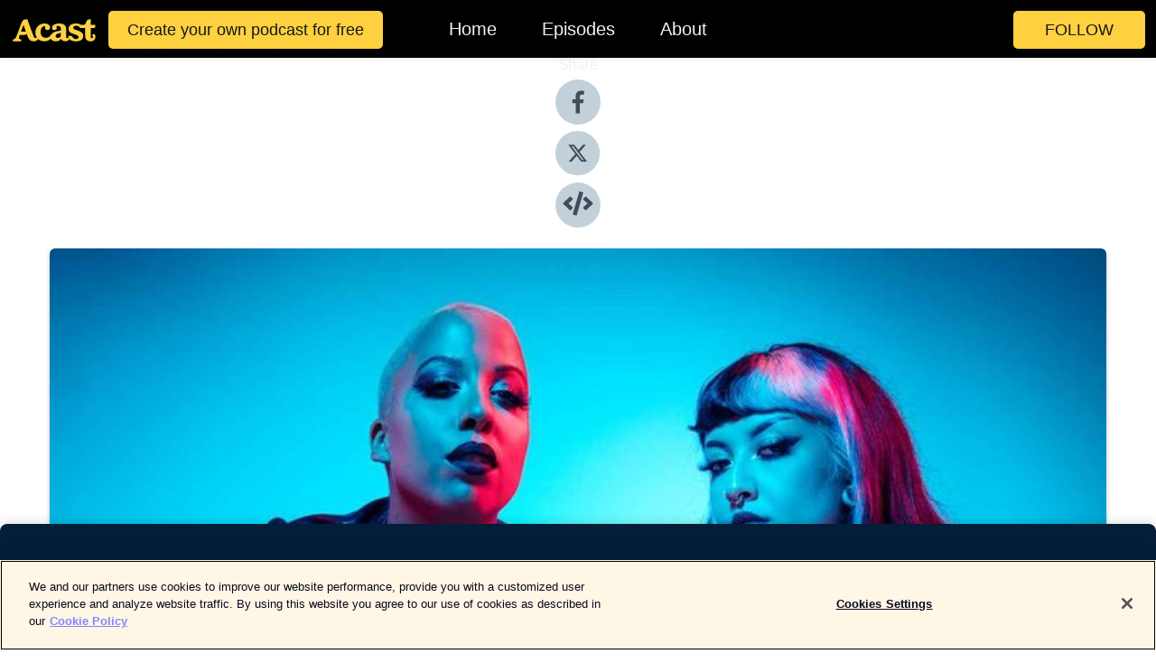

--- FILE ---
content_type: text/html; charset=utf-8
request_url: https://shows.acast.com/wewearblackpod/episodes/the-best-fan-fiction-episode-of-2024
body_size: 15477
content:
<!DOCTYPE html><html><head><meta charSet="utf-8"/><meta name="viewport" content="width=device-width"/><meta name="theme-color" content="#010100"/><link rel="icon" type="image/png" href="https://open-images.acast.com/shows/5ffd91ec7e2fb64ee90ebf35/1697396381804-98651ef54b89e9fab8a26bc4c4f65949.jpeg?height=32"/><link type="application/rss+xml" rel="alternate" title="On Wednesdays We Wear Black" href="https://feeds.acast.com/public/shows/wewearblackpod"/><title>The Best Fan Fiction Episode Of 2024 - On Wednesdays We Wear Black | Acast</title><meta name="description" content="Listen to The Best Fan Fiction Episode Of 2024 from On Wednesdays We Wear Black. In this weeks fan fiction episode the duo reas some of their favourite fan fiction episodes and Sophie finally finds one she likes. Find out who Yasmine would like to write a story about.Give us a follow:    IG/Twitter: @wewearblackpod  Email: wewearblackpod@gmail.com  SophieIG/X: @iamsophiek  Tiktok: @iamsophiekx    YasmineIG: @yasminesumman  X/TikTok: @yasminesummanx  Special thanks to:Nova Twins for the intro/outro musicWargasm for the screams"/><meta name="keywords" content="On Wednesdays We Wear Black,alternative,alternative music,rock,rockmusic,metal,poppunk,emo,music,concerts,Music, Society &amp; Culture, Health &amp; Fitness|Sexuality"/><meta property="fb:app_id" content="1835552990005756"/><meta property="og:type" content="video.other"/><meta property="og:title" content="The Best Fan Fiction Episode Of 2024 | On Wednesdays We Wear Black"/><meta property="og:description" content=""/><meta property="og:image" content="https://open-images.acast.com/shows/5ffd91ec7e2fb64ee90ebf35/1697396381804-98651ef54b89e9fab8a26bc4c4f65949.jpeg?height=315"/><meta property="og:image:width" content="315"/><meta property="og:image:height" content="315"/><meta property="og:url" content="https://shows.acast.com/wewearblackpod/episodes/the-best-fan-fiction-episode-of-2024"/><meta property="og:audio" content="https://open.acast.com/public/streams/5ffd91ec7e2fb64ee90ebf35/episodes/6616c8dbce55d100162ee4b4.mp3"/><meta property="og:audio:secure_url" content="https://open.acast.com/public/streams/5ffd91ec7e2fb64ee90ebf35/episodes/6616c8dbce55d100162ee4b4.mp3"/><meta property="og:audio:type" content="audio/mpeg"/><meta name="twitter:card" content="player"/><meta name="twitter:url" content="https://shows.acast.com/wewearblackpod/episodes/the-best-fan-fiction-episode-of-2024?ref=twitter"/><meta name="twitter:title" content="The Best Fan Fiction Episode Of 2024 | On Wednesdays We Wear Black"/><meta name="twitter:site" content="@acast"/><meta name="twitter:description" content="Alt music lifestyle"/><meta name="twitter:image" content="https://open-images.acast.com/shows/5ffd91ec7e2fb64ee90ebf35/1697396381804-98651ef54b89e9fab8a26bc4c4f65949.jpeg?height=500"/><meta name="twitter:player" content="https://embed.acast.com/$/5ffd91ec7e2fb64ee90ebf35/6616c8dbce55d100162ee4b4??ref=twitter"/><meta name="twitter:player:width" content="400"/><meta name="twitter:player:height" content="190"/><link rel="apple-touch-icon" href="https://open-images.acast.com/shows/5ffd91ec7e2fb64ee90ebf35/1697396381804-98651ef54b89e9fab8a26bc4c4f65949.jpeg?height=60"/><link rel="apple-touch-icon" sizes="76x76" href="https://open-images.acast.com/shows/5ffd91ec7e2fb64ee90ebf35/1697396381804-98651ef54b89e9fab8a26bc4c4f65949.jpeg?height=72"/><link rel="apple-touch-icon" sizes="120x120" href="https://open-images.acast.com/shows/5ffd91ec7e2fb64ee90ebf35/1697396381804-98651ef54b89e9fab8a26bc4c4f65949.jpeg?height=120"/><link rel="apple-touch-icon" sizes="152x152" href="https://open-images.acast.com/shows/5ffd91ec7e2fb64ee90ebf35/1697396381804-98651ef54b89e9fab8a26bc4c4f65949.jpeg?height=152"/><link rel="alternate" type="application/json+oembed" href="https://shows.acast.com/api/oembed/5ffd91ec7e2fb64ee90ebf35/6616c8dbce55d100162ee4b4"/><link rel="canonical" href="https://shows.acast.com/wewearblackpod/episodes/the-best-fan-fiction-episode-of-2024"/><meta name="next-head-count" content="34"/><script type="text/javascript">
            (function (w, d, s, l, i) {
            w[l] = w[l] || []; w[l].push({
              'gtm.start':
                new Date().getTime(), event: 'gtm.js'
            }); var f = d.getElementsByTagName(s)[0],
              j = d.createElement(s), dl = l != 'dataLayer' ? '&l=' + l : ''; j.async = true; j.src =
                'https://www.googletagmanager.com/gtm.js?id=' + i + dl; f.parentNode.insertBefore(j, f);
          })(window, document, 'script', 'dataLayer', 'GTM-TN7LJVGR');</script><script type="text/javascript" src="https://cdn.cookielaw.org/consent/95cc7393-f677-4c0d-a249-abbd2bbe4231/OtAutoBlock.js"></script><script src="https://cdn.cookielaw.org/scripttemplates/otSDKStub.js" data-document-language="true" type="text/javascript" data-domain-script="95cc7393-f677-4c0d-a249-abbd2bbe4231"></script><script>function OptanonWrapper() { }</script><link rel="preload" href="/_next/static/css/21a6880349adffd5.css" as="style"/><link rel="stylesheet" href="/_next/static/css/21a6880349adffd5.css" data-n-g=""/><noscript data-n-css=""></noscript><script defer="" nomodule="" src="/_next/static/chunks/polyfills-c67a75d1b6f99dc8.js"></script><script src="/_next/static/chunks/webpack-df327beb42713f18.js" defer=""></script><script src="/_next/static/chunks/framework-0c7baedefba6b077.js" defer=""></script><script src="/_next/static/chunks/main-4e36df1213707c60.js" defer=""></script><script src="/_next/static/chunks/pages/_app-5705366bc2612c9e.js" defer=""></script><script src="/_next/static/chunks/29107295-52d5ccd9ad2558b9.js" defer=""></script><script src="/_next/static/chunks/257-d641aca84f2a97d6.js" defer=""></script><script src="/_next/static/chunks/646-2a49ecc9e97ef284.js" defer=""></script><script src="/_next/static/chunks/56-a3b1de0b6cd98599.js" defer=""></script><script src="/_next/static/chunks/pages/%5BshowId%5D/episodes/%5BepisodeId%5D-d28e1352f8cb2c35.js" defer=""></script><script src="/_next/static/IAEo1PJG76N2s-ezzkHD6/_buildManifest.js" defer=""></script><script src="/_next/static/IAEo1PJG76N2s-ezzkHD6/_ssgManifest.js" defer=""></script><style data-styled="" data-styled-version="5.3.11">.fAIITM{font-size:2rem;line-height:2rem;}/*!sc*/
data-styled.g2[id="Typography__H1-fsVRJa"]{content:"fAIITM,"}/*!sc*/
.TuejL{font-size:1.3rem;line-height:1.3rem;font-weight:bold;}/*!sc*/
data-styled.g3[id="Typography__H2-jQFsNJ"]{content:"TuejL,"}/*!sc*/
.idhiFy{font-size:1.05rem;line-height:1.05rem;}/*!sc*/
data-styled.g5[id="Typography__H4-fQhpZD"]{content:"idhiFy,"}/*!sc*/
.jsuaZQ{font-size:1rem;}/*!sc*/
data-styled.g6[id="Typography__Body-glXwcD"]{content:"jsuaZQ,"}/*!sc*/
.jzoSpE{-webkit-text-decoration:none;text-decoration:none;color:inherit;}/*!sc*/
data-styled.g13[id="Link__LinkElement-gcUHji"]{content:"jzoSpE,"}/*!sc*/
.fnFznR.fnFznR{font-size:1.1em;min-height:40px;min-width:146px;padding:8px 16px;overflow:hidden;display:-webkit-box;display:-webkit-flex;display:-ms-flexbox;display:flex;-webkit-text-decoration:none;text-decoration:none;-webkit-box-pack:center;-webkit-justify-content:center;-ms-flex-pack:center;justify-content:center;-webkit-transition:background-color 0.5s;transition:background-color 0.5s;border:none;}/*!sc*/
.fnFznR.fnFznR:hover{cursor:pointer;color:#161616;background-color:#e1b322;border:none;}/*!sc*/
.fnFznR.fnFznR:active{outline:0 !important;}/*!sc*/
.fnFznR.fnFznR:focus{outline:0 !important;}/*!sc*/
data-styled.g14[id="Buttons__StyledButton-evkogA"]{content:"fnFznR,"}/*!sc*/
.bTZZBG{-webkit-align-self:center;-ms-flex-item-align:center;align-self:center;margin:0 5px;}/*!sc*/
data-styled.g15[id="Buttons__Wrapper-fDfwDG"]{content:"bTZZBG,"}/*!sc*/
.ktUEah{color:#161616;background-color:#ffd140;border-radius:5px;}/*!sc*/
.ktUEah:focus{border-color:#161616;color:#161616;background-color:#ffd140;border-radius:5px;}/*!sc*/
data-styled.g17[id="Buttons__ButtonBase-deOWHa"]{content:"ktUEah,"}/*!sc*/
.jucQmV.jucQmV{text-transform:uppercase;}/*!sc*/
data-styled.g18[id="SubscribeButton__FollowButton-kYSCrx"]{content:"jucQmV,"}/*!sc*/
.esfzLv{position:absolute;right:12px;top:12px;}/*!sc*/
data-styled.g19[id="Drawer__SubscribeWrapper-fdZssw"]{content:"esfzLv,"}/*!sc*/
.gdvQqO{width:50px;height:50px;position:fixed;left:5px;top:5px;cursor:pointer;background:#ffd140;border-radius:5px;}/*!sc*/
.gdvQqO span,.gdvQqO:before,.gdvQqO:after{height:2px;border-radius:2px;width:40%;position:absolute;left:50%;margin-left:-25%;background:#161616;}/*!sc*/
.gdvQqO span{top:50%;margin-top:-1px;text-indent:-9999px;}/*!sc*/
.gdvQqO:before,.gdvQqO:after{content:'';-webkit-transition:all 0.3s ease;-webkit-transition:all 0.3s ease;transition:all 0.3s ease;}/*!sc*/
.gdvQqO:before{top:30%;width:30%;}/*!sc*/
.gdvQqO:after{bottom:30%;width:50%;}/*!sc*/
.gdvQqO span.active{display:none;}/*!sc*/
.gdvQqO.active:before{-webkit-transform:rotate(135deg);-webkit-transform:rotate(135deg);-ms-transform:rotate(135deg);transform:rotate(135deg);top:45%;width:50%;}/*!sc*/
.gdvQqO.active:after{-webkit-transform:rotate(-135deg);-webkit-transform:rotate(-135deg);-ms-transform:rotate(-135deg);transform:rotate(-135deg);top:45%;width:50%;}/*!sc*/
data-styled.g20[id="Drawer__Hamburger-jihBTa"]{content:"gdvQqO,"}/*!sc*/
.cFMpeB .ant-drawer-header{border-bottom:0px;}/*!sc*/
.cFMpeB .ant-list-item-content-single{-webkit-box-pack:center;-webkit-justify-content:center;-ms-flex-pack:center;justify-content:center;}/*!sc*/
data-styled.g22[id="Drawer__FullDrawer-cIjuH"]{content:"cFMpeB,"}/*!sc*/
.dMmNoB{z-index:1001;display:-webkit-box;display:-webkit-flex;display:-ms-flexbox;display:flex;-webkit-box-pack:center;-webkit-justify-content:center;-ms-flex-pack:center;justify-content:center;-webkit-align-items:center;-webkit-box-align:center;-ms-flex-align:center;align-items:center;background:#010100;color:#F0F2F5;min-height:64px;box-shadow:0 1px 5px 0 rgba(0,0,0,0.12);background-image:radial-gradient( ellipse at top,#000000,#010100 );}/*!sc*/
data-styled.g27[id="Header__TopBarElement-jCfqCz"]{content:"dMmNoB,"}/*!sc*/
.kkFmye{width:100%;position:fixed;top:0px;left:0px;right:0px;background:transparent;margin:0px;padding:0;z-index:1001;}/*!sc*/
data-styled.g30[id="Header-fhmhdH"]{content:"kkFmye,"}/*!sc*/
.cAXslU{-webkit-align-items:center;-webkit-box-align:center;-ms-flex-align:center;align-items:center;display:-webkit-box;display:-webkit-flex;display:-ms-flexbox;display:flex;-webkit-box-pack:center;-webkit-justify-content:center;-ms-flex-pack:center;justify-content:center;text-align:center;font-size:12px;line-height:12px;font-weight:bold;text-transform:uppercase;margin:5px;}/*!sc*/
data-styled.g31[id="Subscribe__IconName-joHuOw"]{content:"cAXslU,"}/*!sc*/
.fmvySL{margin:5px 10px 5px 5px;}/*!sc*/
data-styled.g32[id="Subscribe__ButtonIconName-jvvJDm"]{content:"fmvySL,"}/*!sc*/
.hMWGtP{display:-webkit-box;display:-webkit-flex;display:-ms-flexbox;display:flex;padding:2px 5px;cursor:pointer;word-break:break-all;-webkit-text-decoration:none;text-decoration:none;border:1px solid #F0F2F5;margin:0px 5px;border-radius:15px;background:#010100;color:#F0F2F5;}/*!sc*/
.hMWGtP path{fill:#F0F2F5;}/*!sc*/
.hMWGtP:hover{background:#F0F2F5;}/*!sc*/
.hMWGtP:hover .Subscribe__IconName-joHuOw{color:#010100;}/*!sc*/
.hMWGtP:hover path{fill:#010100;}/*!sc*/
data-styled.g33[id="Subscribe__SubscribeButton-iuXdSK"]{content:"hMWGtP,"}/*!sc*/
.iDZLbp{-webkit-align-items:center;-webkit-box-align:center;-ms-flex-align:center;align-items:center;display:-webkit-box;display:-webkit-flex;display:-ms-flexbox;display:flex;-webkit-box-pack:center;-webkit-justify-content:center;-ms-flex-pack:center;justify-content:center;margin:5px;}/*!sc*/
data-styled.g34[id="Subscribe__Icon-kulOCb"]{content:"iDZLbp,"}/*!sc*/
.jhFzSe{margin:5px 5px 5px 10px;}/*!sc*/
data-styled.g35[id="Subscribe__ButtonIcon-hylJEF"]{content:"jhFzSe,"}/*!sc*/
.hfhIXj{padding:10px 20px;background:#010100;color:#F0F2F5;border-top:1px solid #000000;background-image:radial-gradient( ellipse at top,#1f1f1e,transparent ),radial-gradient(ellipse at bottom,#000000,transparent);margin-bottom:calc(140px - 4px);}/*!sc*/
data-styled.g36[id="Footer-dMCvEp"]{content:"hfhIXj,"}/*!sc*/
.iboUMz{display:-webkit-box;display:-webkit-flex;display:-ms-flexbox;display:flex;-webkit-flex-direction:column;-ms-flex-direction:column;flex-direction:column;justify-items:center;-webkit-align-items:center;-webkit-box-align:center;-ms-flex-align:center;align-items:center;}/*!sc*/
data-styled.g37[id="Footer__Content-dmqHcg"]{content:"iboUMz,"}/*!sc*/
.ljxdEE{text-align:center;padding:10px 0;color:#F0F2F5;}/*!sc*/
data-styled.g38[id="Footer__FooterText-dFsehJ"]{content:"ljxdEE,"}/*!sc*/
.iQSmLw{margin-top:20px;font-size:12px;text-align:center;padding:10px 0;color:#F0F2F5;}/*!sc*/
.iQSmLw a{color:#F0F2F5;-webkit-text-decoration:underline;text-decoration:underline;}/*!sc*/
data-styled.g39[id="Footer__FooterAcastText-gtKwXx"]{content:"iQSmLw,"}/*!sc*/
.cDyTQl.cDyTQl{width:100%;margin:64px auto 0px auto;min-height:100vh;}/*!sc*/
data-styled.g41[id="DefaultLayout__Body-cLUEfV"]{content:"cDyTQl,"}/*!sc*/
.iOGpAj .ant-modal-title{-webkit-letter-spacing:0px;-moz-letter-spacing:0px;-ms-letter-spacing:0px;letter-spacing:0px;font-family:'Telegraf-Bold';font-size:1.25rem;}/*!sc*/
data-styled.g42[id="DefaultLayout__ModalStyled-gYuvQJ"]{content:"iOGpAj,"}/*!sc*/
.dYsFaX{left:0px;right:0px;height:140px;z-index:999;position:fixed;bottom:0px;box-shadow:0 -3px 10px 0 rgba(0,0,0,0.1);background-color:transparent;text-align:center;}/*!sc*/
data-styled.g43[id="DefaultLayout__PlayerFooterElement-iYPywt"]{content:"dYsFaX,"}/*!sc*/
.gXgcXL{display:block;width:100%;height:140px;border:none;top:0px;position:absolute;}/*!sc*/
data-styled.g44[id="DefaultLayout__Iframe-dGHxkF"]{content:"gXgcXL,"}/*!sc*/
*{font-family:"IBM Plex Sans","Helvetica Neue",Roboto,Arial,sans-serif,Verdana,Geneva,Tahoma,sans-serif;}/*!sc*/
h1,h2,h3,h4,h5,h6{font-family:"IBM Plex Sans","Helvetica Neue",Montserrat,Arial,sans-serif;}/*!sc*/
body{margin:0;padding:0;line-height:1.5;-webkit-font-smoothing:antialiased;}/*!sc*/
a{-webkit-text-decoration:none;text-decoration:none;}/*!sc*/
a:hover{color:inherit;}/*!sc*/
.ant-modal-mask{z-index:1001!important;}/*!sc*/
.ant-modal-wrap{z-index:1001!important;}/*!sc*/
data-styled.g45[id="sc-global-enLAFf1"]{content:"sc-global-enLAFf1,"}/*!sc*/
.kkRkKW{-webkit-transition:all 0.3s ease-in-out;transition:all 0.3s ease-in-out;}/*!sc*/
.kkRkKW path{-webkit-transition:all 0.2s ease-in-out;transition:all 0.2s ease-in-out;}/*!sc*/
.kkRkKW:hover{-webkit-transform:scale(1.1);-ms-transform:scale(1.1);transform:scale(1.1);}/*!sc*/
.kkRkKW:hover path{fill:#ffffff;}/*!sc*/
.kkRkKW:hover circle{fill:#3b5998;}/*!sc*/
data-styled.g46[id="facebook__FacebookStyled-bhyJAj"]{content:"kkRkKW,"}/*!sc*/
.fqSfOD{-webkit-transition:all 0.3s ease-in-out;transition:all 0.3s ease-in-out;}/*!sc*/
.fqSfOD path{-webkit-transition:all 0.2s ease-in-out;transition:all 0.2s ease-in-out;}/*!sc*/
.fqSfOD:hover{-webkit-transform:scale(1.1);-ms-transform:scale(1.1);transform:scale(1.1);}/*!sc*/
.fqSfOD:hover path.logo{fill:#fafafa;}/*!sc*/
.fqSfOD:hover path.background{fill:#040404;}/*!sc*/
data-styled.g47[id="twitter__TwitterStyled-iHYlhf"]{content:"fqSfOD,"}/*!sc*/
.hIgNOY{-webkit-transition:all 0.3s ease-in-out;transition:all 0.3s ease-in-out;}/*!sc*/
.hIgNOY path{-webkit-transition:all 0.2s ease-in-out;transition:all 0.2s ease-in-out;}/*!sc*/
.hIgNOY:hover{-webkit-transform:scale(1.1);-ms-transform:scale(1.1);transform:scale(1.1);}/*!sc*/
.hIgNOY:hover path{fill:#ffffff;}/*!sc*/
.hIgNOY:hover circle{fill:#00bfa5;}/*!sc*/
data-styled.g48[id="embed__EmbedStyled-hGbveb"]{content:"hIgNOY,"}/*!sc*/
.fulAmV{display:-webkit-box;display:-webkit-flex;display:-ms-flexbox;display:flex;padding:0;list-style:none;-webkit-box-pack:center;-webkit-justify-content:center;-ms-flex-pack:center;justify-content:center;-webkit-align-items:center;-webkit-box-align:center;-ms-flex-align:center;align-items:center;-webkit-flex-direction:column;-ms-flex-direction:column;flex-direction:column;}/*!sc*/
.fulAmV li{margin:0 10px;}/*!sc*/
data-styled.g51[id="Socials__SocialIcons-gdSusr"]{content:"fulAmV,"}/*!sc*/
.gqPdIZ{text-align:center;color:#F0F2F5;}/*!sc*/
data-styled.g52[id="Socials__ItemTitle-dkqnEN"]{content:"gqPdIZ,"}/*!sc*/
.gkIqwk span[role='img']{margin-right:1rem;}/*!sc*/
.gkIqwk.gkIqwk{height:auto;font-size:1.1rem;border:0px !important;color:#161616;background-color:#ffd140;border:none;border-radius:5px;}/*!sc*/
.gkIqwk.gkIqwk:hover{-webkit-transform:scale(1.03);-ms-transform:scale(1.03);transform:scale(1.03);cursor:pointer;color:#161616;}/*!sc*/
data-styled.g53[id="PlayButton__PlayButtonStyled-PLKwP"]{content:"gkIqwk,"}/*!sc*/
.ioAIAL{-webkit-align-items:flex-start !important;-webkit-box-align:flex-start !important;-ms-flex-align:flex-start !important;align-items:flex-start !important;-webkit-box-pack:start;-webkit-justify-content:flex-start;-ms-flex-pack:start;justify-content:flex-start;background-color:#fefefe;border-radius:8px;padding:10px 15px !important;margin-top:6px;}/*!sc*/
.ioAIAL .ant-list-item-action{display:-webkit-inline-box;display:-webkit-inline-flex;display:-ms-inline-flexbox;display:inline-flex;-webkit-align-items:center;-webkit-box-align:center;-ms-flex-align:center;align-items:center;margin-inline-start:12px !important;}/*!sc*/
.ioAIAL .ant-list-item-action li{height:100%;display:-webkit-box;display:-webkit-flex;display:-ms-flexbox;display:flex;-webkit-align-items:center;-webkit-box-align:center;-ms-flex-align:center;align-items:center;-webkit-box-pack:center;-webkit-justify-content:center;-ms-flex-pack:center;justify-content:center;}/*!sc*/
data-styled.g54[id="EpisodeListItem__ListItemStyled-iBBHlu"]{content:"ioAIAL,"}/*!sc*/
.iiDLiW{margin-bottom:0.1em;font-weight:bold;}/*!sc*/
data-styled.g55[id="EpisodeListItem__TitleStyled-bnvvwp"]{content:"iiDLiW,"}/*!sc*/
.bUVPdL{width:98px;height:98px;margin-right:10px;border-radius:8px;}/*!sc*/
data-styled.g56[id="EpisodeListItem__EpisodeCover-dETuO"]{content:"bUVPdL,"}/*!sc*/
.jSKFLZ{word-break:break-word;word-wrap:break-word;overflow-wrap:break-word;margin:15px 0px 5px 0px;line-height:21px;height:40px;overflow:hidden;text-overflow:ellipsis;-webkit-line-clamp:2;display:-webkit-box;-webkit-box-orient:vertical;color:#424B5A;}/*!sc*/
data-styled.g57[id="EpisodeListItem__FeatCardSummary-ixygAI"]{content:"jSKFLZ,"}/*!sc*/
.ibWqjy{display:-webkit-box;display:-webkit-flex;display:-ms-flexbox;display:flex;-webkit-flex-direction:column;-ms-flex-direction:column;flex-direction:column;-webkit-box-pack:top;-webkit-justify-content:top;-ms-flex-pack:top;justify-content:top;width:100%;min-height:98px;}/*!sc*/
data-styled.g58[id="EpisodeListItem__EpisodeInfo-dMuDjN"]{content:"ibWqjy,"}/*!sc*/
.hVOIhM{font-size:12px;color:#424B5A;padding:5px 10px 5px 0px;}/*!sc*/
.hVOIhM span[role='img']{margin-right:5px;}/*!sc*/
data-styled.g59[id="EpisodeListItem__Duration-ZldaQ"]{content:"hVOIhM,"}/*!sc*/
.fuCtWx{font-size:12px;color:#424B5A;padding:5px 10px;}/*!sc*/
.fuCtWx span[role='img']{margin-right:5px;}/*!sc*/
data-styled.g60[id="EpisodeListItem__DatePublish-ibxPoH"]{content:"fuCtWx,"}/*!sc*/
.HauGd{font-size:12px;color:#424B5A;padding:5px 10px;}/*!sc*/
data-styled.g61[id="EpisodeListItem__Seasons-cKCWbE"]{content:"HauGd,"}/*!sc*/
.inYIcH{padding:15px 10px;border-top:slimBorder;border-right:slimBorder;border-left:slimBorder;border-bottom:none;text-align:justify;max-height:150px;overflow:hidden;border-radius:4px;box-shadow:inset 0 -10px 10px -10px rgba(0,0,0,0.25);}/*!sc*/
data-styled.g63[id="EpisodeSummary__Wrapper-fDPOry"]{content:"inYIcH,"}/*!sc*/
.jlpHIe{margin:0 5px;}/*!sc*/
data-styled.g65[id="Episode__Dot-crDYYK"]{content:"jlpHIe,"}/*!sc*/
.gkykcU{max-width:1200px;margin:30px auto;padding:0 15px;}/*!sc*/
data-styled.g66[id="Episode__Wrapper-kRXjvm"]{content:"gkykcU,"}/*!sc*/
.cVEzJV{position:relative;padding-bottom:100%;display:block;box-shadow:#bdc3c7 0 5px 5px;width:100%;margin:0 auto;}/*!sc*/
data-styled.g67[id="Episode__Cover-kvqYbk"]{content:"cVEzJV,"}/*!sc*/
.lclhAL{position:absolute;left:0;height:auto;width:100%;border-radius:6px;-webkit-transition:all 0.5s ease-in;transition:all 0.5s ease-in;}/*!sc*/
data-styled.g68[id="Episode__Image-hfuGvq"]{content:"lclhAL,"}/*!sc*/
.eeFwQc{padding:15px 0 15px 0;margin:0px 0px;}/*!sc*/
data-styled.g69[id="Episode__TitleWrapper-iSiqHS"]{content:"eeFwQc,"}/*!sc*/
.glAVQZ{display:-webkit-box;display:-webkit-flex;display:-ms-flexbox;display:flex;-webkit-flex-direction:row;-ms-flex-direction:row;flex-direction:row;-webkit-align-items:center;-webkit-box-align:center;-ms-flex-align:center;align-items:center;-webkit-box-pack:justify;-webkit-justify-content:space-between;-ms-flex-pack:justify;justify-content:space-between;width:100%;padding-right:30px;}/*!sc*/
data-styled.g70[id="Episode__EpisodeInfoWrapperWithButton-elobSB"]{content:"glAVQZ,"}/*!sc*/
.hcCOhk{display:-webkit-box;display:-webkit-flex;display:-ms-flexbox;display:flex;margin-right:15px;}/*!sc*/
data-styled.g71[id="Episode__EpisodeInfoWrapper-faoqtZ"]{content:"hcCOhk,"}/*!sc*/
.GFrje{display:block;margin-bottom:5px;}/*!sc*/
data-styled.g72[id="Episode__DatePublish-eUcRXA"]{content:"GFrje,"}/*!sc*/
.ZGbYc{margin:5vh 0;}/*!sc*/
data-styled.g73[id="Episode__MoreEpisodes-kFxnzW"]{content:"ZGbYc,"}/*!sc*/
.jmTpns{display:-webkit-box;display:-webkit-flex;display:-ms-flexbox;display:flex;text-align:center;-webkit-box-pack:center;-webkit-justify-content:center;-ms-flex-pack:center;justify-content:center;margin-top:20px;margin-bottom:-10px;}/*!sc*/
data-styled.g75[id="Episode__ButtonWrapper-iVKpxA"]{content:"jmTpns,"}/*!sc*/
</style></head><body><div id="__next"><section class="ant-layout css-17eed5t"><header class="Header-fhmhdH kkFmye"><div class="Header__TopBarElement-jCfqCz dMmNoB"><div class="ant-row ant-row-end css-17eed5t"><div class="Drawer__Hamburger-jihBTa gdvQqO"><span class=""></span></div><div class="Drawer__SubscribeWrapper-fdZssw esfzLv"><div><button id="drawer-follow-button" type="button" class="ant-btn css-17eed5t ant-btn-default Buttons__StyledButton-evkogA fnFznR Buttons__ButtonBase-deOWHa SubscribeButton__FollowButton-kYSCrx ktUEah jucQmV"><span class="Buttons__Wrapper-fDfwDG bTZZBG">Follow</span></button></div></div></div></div></header><main class="ant-layout-content DefaultLayout__Body-cLUEfV cDyTQl css-17eed5t"><div class="Episode__Wrapper-kRXjvm gkykcU"><div class="ant-row ant-row-center css-17eed5t" style="margin-left:-10px;margin-right:-10px"><div style="padding-left:10px;padding-right:10px" class="ant-col ant-col-xs-0 ant-col-sm-0 ant-col-md-2 css-17eed5t"><div><h4 class="Typography__H4-fQhpZD Socials__ItemTitle-dkqnEN idhiFy gqPdIZ">Share</h4><ul class="Socials__SocialIcons-gdSusr fulAmV"><li id="share-icon-facebook"><a href="http://www.facebook.com/sharer/sharer.php?u=https://shows.acast.com/wewearblackpod/episodes/the-best-fan-fiction-episode-of-2024" target="_blank" rel="noopener noreferrer"><svg viewBox="-384 -256 1024 1024" width="50" height="50" class="facebook__FacebookStyled-bhyJAj kkRkKW"><circle cx="128" cy="256" r="512" fill="#C2D1D9"></circle><path fill="#424B5A" d="M76.7 512V283H0v-91h76.7v-71.7C76.7 42.4 124.3 0 193.8 0c33.3 0 61.9 2.5 70.2 3.6V85h-48.2c-37.8 0-45.1 18-45.1 44.3V192H256l-11.7 91h-73.6v229"></path></svg></a></li><li id="share-icon-twitter"><a href="http://x.com/intent/tweet?url=https://shows.acast.com/wewearblackpod/episodes/the-best-fan-fiction-episode-of-2024&amp;via=acast&amp;text=On Wednesdays We Wear Black" target="_blank" rel="noopener noreferrer"><svg xmlns="http://www.w3.org/2000/svg" shape-rendering="geometricPrecision" text-rendering="geometricPrecision" image-rendering="optimizeQuality" fill-rule="evenodd" clip-rule="evenodd" viewBox="0 0 520 520" width="50" height="50" class="twitter__TwitterStyled-iHYlhf fqSfOD"><path class="background" fill="#C2D1D9" d="M256 0c141.385 0 256 114.615 256 256S397.385 512 256 512 0 397.385 0 256 114.615 0 256 0z"></path><path class="logo" fill="#424B5A" fill-rule="nonzero" d="M318.64 157.549h33.401l-72.973 83.407 85.85 113.495h-67.222l-52.647-68.836-60.242 68.836h-33.423l78.052-89.212-82.354-107.69h68.924l47.59 62.917 55.044-62.917zm-11.724 176.908h18.51L205.95 176.493h-19.86l120.826 157.964z"></path></svg></a></li><li id="share-icon-embed"><a><svg viewBox="-160 -190 960 960" width="50" height="50" class="embed__EmbedStyled-hGbveb hIgNOY"><circle cx="320" cy="290" r="480" fill="#C2D1D9"></circle><path fill="#424B5A" d="M278.9 511.5l-61-17.7c-6.4-1.8-10-8.5-8.2-14.9L346.2 8.7c1.8-6.4 8.5-10 14.9-8.2l61 17.7c6.4 1.8 10 8.5 8.2 14.9L293.8 503.3c-1.9 6.4-8.5 10.1-14.9 8.2zm-114-112.2l43.5-46.4c4.6-4.9 4.3-12.7-.8-17.2L117 256l90.6-79.7c5.1-4.5 5.5-12.3.8-17.2l-43.5-46.4c-4.5-4.8-12.1-5.1-17-.5L3.8 247.2c-5.1 4.7-5.1 12.8 0 17.5l144.1 135.1c4.9 4.6 12.5 4.4 17-.5zm327.2.6l144.1-135.1c5.1-4.7 5.1-12.8 0-17.5L492.1 112.1c-4.8-4.5-12.4-4.3-17 .5L431.6 159c-4.6 4.9-4.3 12.7.8 17.2L523 256l-90.6 79.7c-5.1 4.5-5.5 12.3-.8 17.2l43.5 46.4c4.5 4.9 12.1 5.1 17 .6z"></path></svg></a></li></ul></div></div><div style="padding-left:10px;padding-right:10px" class="ant-col ant-col-xs-12 ant-col-sm-12 ant-col-md-6 css-17eed5t"><div class="Episode__Cover-kvqYbk cVEzJV"><img src="https://open-images.acast.com/shows/5ffd91ec7e2fb64ee90ebf35/1697396381804-98651ef54b89e9fab8a26bc4c4f65949.jpeg?height=750" alt="cover art for The Best Fan Fiction Episode Of 2024" class="Episode__Image-hfuGvq lclhAL"/></div><br/><button episode="[object Object]" type="button" class="ant-btn css-17eed5t ant-btn-default ant-btn-lg ant-btn-block PlayButton__PlayButtonStyled-PLKwP gkIqwk"><span role="img" aria-label="play-circle" class="anticon anticon-play-circle"><svg viewBox="64 64 896 896" focusable="false" data-icon="play-circle" width="1em" height="1em" fill="currentColor" aria-hidden="true"><path d="M512 64C264.6 64 64 264.6 64 512s200.6 448 448 448 448-200.6 448-448S759.4 64 512 64zm144.1 454.9L437.7 677.8a8.02 8.02 0 01-12.7-6.5V353.7a8 8 0 0112.7-6.5L656.1 506a7.9 7.9 0 010 12.9z"></path></svg></span>Play</button></div><div style="padding-left:10px;padding-right:10px" class="ant-col ant-col-xs-24 ant-col-sm-24 ant-col-md-16 css-17eed5t"><div class="ant-row css-17eed5t"><h1 class="Typography__H1-fsVRJa fAIITM">On Wednesdays We Wear Black</h1></div><div class="ant-row css-17eed5t"><div class="Episode__TitleWrapper-iSiqHS eeFwQc"><h2 class="Typography__H2-jQFsNJ TuejL">The Best Fan Fiction Episode Of 2024</h2><div class="Episode__EpisodeInfoWrapperWithButton-elobSB glAVQZ"><div class="Episode__EpisodeInfoWrapper-faoqtZ hcCOhk"><div><span>Ep.<!-- --> <!-- -->164</span></div><div class="Episode__Dot-crDYYK jlpHIe">•</div><time dateTime="2024-04-10T17:14:03.699Z" class="Episode__DatePublish-eUcRXA GFrje">Wednesday, April 10, 2024</time></div></div></div></div><div class="EpisodeSummary__Wrapper-fDPOry inYIcH"><div><p>In this weeks fan fiction episode the duo reas some of their favourite fan fiction episodes and Sophie finally finds one she likes. Find out who Yasmine would like to write a story about.</p><p><br /></p><p>Give us a follow:  </p><p>  </p><p>IG/Twitter: @wewearblackpod  </p><p>Email: wewearblackpod@gmail.com</p><p>  </p><p>Sophie</p><p>IG/X: @iamsophiek  </p><p>Tiktok: @iamsophiekx  </p><p>  </p><p>Yasmine</p><p>IG: @yasminesumman  </p><p>X/TikTok: @yasminesummanx  </p><p><br /></p><p>Special thanks to:</p><p>Nova Twins for the intro/outro music</p><p>Wargasm for the screams</p></div></div><button type="button" class="ant-btn css-17eed5t ant-btn-text"><span role="img" aria-label="caret-down" class="anticon anticon-caret-down"><svg viewBox="0 0 1024 1024" focusable="false" data-icon="caret-down" width="1em" height="1em" fill="currentColor" aria-hidden="true"><path d="M840.4 300H183.6c-19.7 0-30.7 20.8-18.5 35l328.4 380.8c9.4 10.9 27.5 10.9 37 0L858.9 335c12.2-14.2 1.2-35-18.5-35z"></path></svg></span>Show more</button><div class="Episode__ButtonWrapper-iVKpxA jmTpns"></div><div class="ant-row ant-row-left css-17eed5t" style="margin-top:-5px;margin-bottom:-5px"><a href="https://feeds.acast.com/public/shows/wewearblackpod" id="subscribe-item-RSS" target="_blank" rel="noopener noreferrer nofollow" class="Subscribe__SubscribeButton-iuXdSK hMWGtP"><div class="Subscribe__Icon-kulOCb Subscribe__ButtonIcon-hylJEF iDZLbp jhFzSe"><svg viewBox="0 0 40 40" width="15" height="15"><path fill-rule="evenodd" clip-rule="evenodd" d="M1.48178 0.000801672C22.4588 0.750313 39.2494 17.6483 39.9992 38.5179C40.026 39.3216 39.3744 39.991 38.571 39.9998H34.2863C33.5186 39.9998 32.8938 39.3841 32.8581 38.616C32.1529 21.5491 18.4598 7.84699 1.39252 7.1507C0.615921 7.11506 0.00892639 6.49006 0.00892639 5.72248V1.42902C0.00892639 0.625313 0.678406 -0.0260538 1.48178 0.000801672ZM27.1184 38.4915C26.3686 24.6912 15.3177 13.6224 1.49963 12.8724C0.687332 12.828 0 13.4798 0 14.3006V18.5946C0 19.3441 0.580215 19.9779 1.33003 20.0228C11.3098 20.6741 19.3167 28.6546 19.9684 38.661C20.013 39.411 20.6468 39.991 21.3966 39.991H25.6902C26.5114 39.991 27.163 39.3035 27.1184 38.4915ZM11.4436 34.2781C11.4436 37.4383 8.88177 39.991 5.73075 39.991C2.57973 39.991 0.00892639 37.429 0.00892639 34.2781C0.00892639 31.1273 2.5708 28.5653 5.72182 28.5653C8.87284 28.5653 11.4436 31.118 11.4436 34.2781Z" fill="white"></path></svg></div><div class="Typography__Body-glXwcD Subscribe__IconName-joHuOw Subscribe__ButtonIconName-jvvJDm jsuaZQ cAXslU fmvySL">RSS</div></a></div></div></div><div class="Episode__MoreEpisodes-kFxnzW ZGbYc"><div><div class="ant-row ant-row-space-between css-17eed5t"><h4 class="Typography__H4-fQhpZD idhiFy">More episodes</h4><a href="/wewearblackpod/episodes" class="Link__LinkElement-gcUHji jzoSpE"><h4 class="Typography__H4-fQhpZD idhiFy">View all episodes</h4></a></div><div class="ant-list ant-list-split css-17eed5t"><div class="ant-spin-nested-loading css-17eed5t"><div class="ant-spin-container"><ul class="ant-list-items"><li class="ant-list-item EpisodeListItem__ListItemStyled-iBBHlu ioAIAL"><a id="episode-card-Exploring_mental_health_in_music_-_ft_Corey_Taylor,_Mayday_Parade,_Beartooth_and_Black_Sabbath" href="/wewearblackpod/episodes/exploring-mental-health-in-music-ft-corey-taylor-mayday-para" class="Link__LinkElement-gcUHji jzoSpE"><span class="ant-avatar ant-avatar-circle ant-avatar-image EpisodeListItem__EpisodeCover-dETuO bUVPdL css-17eed5t"><img src="https://open-images.acast.com/shows/5ffd91ec7e2fb64ee90ebf35/1697396381804-98651ef54b89e9fab8a26bc4c4f65949.jpeg?height=250"/></span></a><div class="EpisodeListItem__EpisodeInfo-dMuDjN ibWqjy"><a id="episode-card-Exploring_mental_health_in_music_-_ft_Corey_Taylor,_Mayday_Parade,_Beartooth_and_Black_Sabbath" href="/wewearblackpod/episodes/exploring-mental-health-in-music-ft-corey-taylor-mayday-para" class="Link__LinkElement-gcUHji jzoSpE"><h2 class="Typography__H2-jQFsNJ EpisodeListItem__TitleStyled-bnvvwp TuejL iiDLiW">247. Exploring mental health in music - ft Corey Taylor, Mayday Parade, Beartooth and Black Sabbath</h2></a><div><span class="EpisodeListItem__Duration-ZldaQ hVOIhM"><span role="img" aria-label="clock-circle" class="anticon anticon-clock-circle"><svg viewBox="64 64 896 896" focusable="false" data-icon="clock-circle" width="1em" height="1em" fill="currentColor" aria-hidden="true"><path d="M512 64C264.6 64 64 264.6 64 512s200.6 448 448 448 448-200.6 448-448S759.4 64 512 64zm0 820c-205.4 0-372-166.6-372-372s166.6-372 372-372 372 166.6 372 372-166.6 372-372 372z"></path><path d="M686.7 638.6L544.1 535.5V288c0-4.4-3.6-8-8-8H488c-4.4 0-8 3.6-8 8v275.4c0 2.6 1.2 5 3.3 6.5l165.4 120.6c3.6 2.6 8.6 1.8 11.2-1.7l28.6-39c2.6-3.7 1.8-8.7-1.8-11.2z"></path></svg></span> <!-- -->55:35</span>|<time dateTime="2026-01-02T20:21:38.636Z" class="EpisodeListItem__DatePublish-ibxPoH fuCtWx"><span role="img" aria-label="calendar" class="anticon anticon-calendar"><svg viewBox="64 64 896 896" focusable="false" data-icon="calendar" width="1em" height="1em" fill="currentColor" aria-hidden="true"><path d="M880 184H712v-64c0-4.4-3.6-8-8-8h-56c-4.4 0-8 3.6-8 8v64H384v-64c0-4.4-3.6-8-8-8h-56c-4.4 0-8 3.6-8 8v64H144c-17.7 0-32 14.3-32 32v664c0 17.7 14.3 32 32 32h736c17.7 0 32-14.3 32-32V216c0-17.7-14.3-32-32-32zm-40 656H184V460h656v380zM184 392V256h128v48c0 4.4 3.6 8 8 8h56c4.4 0 8-3.6 8-8v-48h256v48c0 4.4 3.6 8 8 8h56c4.4 0 8-3.6 8-8v-48h128v136H184z"></path></svg></span> <!-- -->Friday, January 2, 2026</time>|<span class="EpisodeListItem__Seasons-cKCWbE HauGd"><span>Ep.<!-- --> <!-- -->247</span></span></div><div class="EpisodeListItem__FeatCardSummary-ixygAI jSKFLZ">We explore how music is our therapy and the vulnerability of artists is healing. But the real question is did Sophie get a matching tramp stamp with Vecna frrom Stranger Things?!Follow us:IG/Twitter: @wewearblackpod  Email: wewearblackpod@gmail.com  SophieIG/X: @iamsophiek  Tiktok: @iamsophiekx    YasmineIG: @yasminesumman  X/TikTok: @yasminesummanx  Special thanks to:Nova Twins for the intro/outro musicWargasm for the screams</div></div><ul class="ant-list-item-action"><li><button episode="[object Object]" type="button" class="ant-btn css-17eed5t ant-btn-default ant-btn-lg PlayButton__PlayButtonStyled-PLKwP gkIqwk"><span role="img" aria-label="play-circle" class="anticon anticon-play-circle"><svg viewBox="64 64 896 896" focusable="false" data-icon="play-circle" width="1em" height="1em" fill="currentColor" aria-hidden="true"><path d="M512 64C264.6 64 64 264.6 64 512s200.6 448 448 448 448-200.6 448-448S759.4 64 512 64zm144.1 454.9L437.7 677.8a8.02 8.02 0 01-12.7-6.5V353.7a8 8 0 0112.7-6.5L656.1 506a7.9 7.9 0 010 12.9z"></path></svg></span>Play</button></li></ul></li><li class="ant-list-item EpisodeListItem__ListItemStyled-iBBHlu ioAIAL"><a id="episode-card-Should_you_mosh_to_Pierce_The_Veil?_We_solve_your_Reddit_dilemmas" href="/wewearblackpod/episodes/should-you-mosh-to-pierce-the-veil-we-solve-your-reddit-dile" class="Link__LinkElement-gcUHji jzoSpE"><span class="ant-avatar ant-avatar-circle ant-avatar-image EpisodeListItem__EpisodeCover-dETuO bUVPdL css-17eed5t"><img src="https://open-images.acast.com/shows/5ffd91ec7e2fb64ee90ebf35/1697396381804-98651ef54b89e9fab8a26bc4c4f65949.jpeg?height=250"/></span></a><div class="EpisodeListItem__EpisodeInfo-dMuDjN ibWqjy"><a id="episode-card-Should_you_mosh_to_Pierce_The_Veil?_We_solve_your_Reddit_dilemmas" href="/wewearblackpod/episodes/should-you-mosh-to-pierce-the-veil-we-solve-your-reddit-dile" class="Link__LinkElement-gcUHji jzoSpE"><h2 class="Typography__H2-jQFsNJ EpisodeListItem__TitleStyled-bnvvwp TuejL iiDLiW">246. Should you mosh to Pierce The Veil? We solve your Reddit dilemmas</h2></a><div><span class="EpisodeListItem__Duration-ZldaQ hVOIhM"><span role="img" aria-label="clock-circle" class="anticon anticon-clock-circle"><svg viewBox="64 64 896 896" focusable="false" data-icon="clock-circle" width="1em" height="1em" fill="currentColor" aria-hidden="true"><path d="M512 64C264.6 64 64 264.6 64 512s200.6 448 448 448 448-200.6 448-448S759.4 64 512 64zm0 820c-205.4 0-372-166.6-372-372s166.6-372 372-372 372 166.6 372 372-166.6 372-372 372z"></path><path d="M686.7 638.6L544.1 535.5V288c0-4.4-3.6-8-8-8H488c-4.4 0-8 3.6-8 8v275.4c0 2.6 1.2 5 3.3 6.5l165.4 120.6c3.6 2.6 8.6 1.8 11.2-1.7l28.6-39c2.6-3.7 1.8-8.7-1.8-11.2z"></path></svg></span> <!-- -->39:21</span>|<time dateTime="2025-12-10T18:00:00.000Z" class="EpisodeListItem__DatePublish-ibxPoH fuCtWx"><span role="img" aria-label="calendar" class="anticon anticon-calendar"><svg viewBox="64 64 896 896" focusable="false" data-icon="calendar" width="1em" height="1em" fill="currentColor" aria-hidden="true"><path d="M880 184H712v-64c0-4.4-3.6-8-8-8h-56c-4.4 0-8 3.6-8 8v64H384v-64c0-4.4-3.6-8-8-8h-56c-4.4 0-8 3.6-8 8v64H144c-17.7 0-32 14.3-32 32v664c0 17.7 14.3 32 32 32h736c17.7 0 32-14.3 32-32V216c0-17.7-14.3-32-32-32zm-40 656H184V460h656v380zM184 392V256h128v48c0 4.4 3.6 8 8 8h56c4.4 0 8-3.6 8-8v-48h256v48c0 4.4 3.6 8 8 8h56c4.4 0 8-3.6 8-8v-48h128v136H184z"></path></svg></span> <!-- -->Wednesday, December 10, 2025</time>|<span class="EpisodeListItem__Seasons-cKCWbE HauGd"><span>Ep.<!-- --> <!-- -->246</span></span></div><div class="EpisodeListItem__FeatCardSummary-ixygAI jSKFLZ">Do you think dad humour is ok? What would you do if your sisters dog got more pressies than yours? Should you mosh to Pierce The Veil? We solve your Reddit dilemmasFollow us:IG/Twitter: @wewearblackpod  Email: wewearblackpod@gmail.com  SophieIG/X: @iamsophiek  Tiktok: @iamsophiekx    YasmineIG: @yasminesumman  X/TikTok: @yasminesummanx  Special thanks to:Nova Twins for the intro/outro musicWargasm for the screams</div></div><ul class="ant-list-item-action"><li><button episode="[object Object]" type="button" class="ant-btn css-17eed5t ant-btn-default ant-btn-lg PlayButton__PlayButtonStyled-PLKwP gkIqwk"><span role="img" aria-label="play-circle" class="anticon anticon-play-circle"><svg viewBox="64 64 896 896" focusable="false" data-icon="play-circle" width="1em" height="1em" fill="currentColor" aria-hidden="true"><path d="M512 64C264.6 64 64 264.6 64 512s200.6 448 448 448 448-200.6 448-448S759.4 64 512 64zm144.1 454.9L437.7 677.8a8.02 8.02 0 01-12.7-6.5V353.7a8 8 0 0112.7-6.5L656.1 506a7.9 7.9 0 010 12.9z"></path></svg></span>Play</button></li></ul></li><li class="ant-list-item EpisodeListItem__ListItemStyled-iBBHlu ioAIAL"><a id="episode-card-Scene_News_ft_Daughtry,_ACDC_and_Bad_Omens" href="/wewearblackpod/episodes/scene-news-ft-daughtry-acdc-and-bad-omens" class="Link__LinkElement-gcUHji jzoSpE"><span class="ant-avatar ant-avatar-circle ant-avatar-image EpisodeListItem__EpisodeCover-dETuO bUVPdL css-17eed5t"><img src="https://open-images.acast.com/shows/5ffd91ec7e2fb64ee90ebf35/1697396381804-98651ef54b89e9fab8a26bc4c4f65949.jpeg?height=250"/></span></a><div class="EpisodeListItem__EpisodeInfo-dMuDjN ibWqjy"><a id="episode-card-Scene_News_ft_Daughtry,_ACDC_and_Bad_Omens" href="/wewearblackpod/episodes/scene-news-ft-daughtry-acdc-and-bad-omens" class="Link__LinkElement-gcUHji jzoSpE"><h2 class="Typography__H2-jQFsNJ EpisodeListItem__TitleStyled-bnvvwp TuejL iiDLiW">245. Scene News ft Daughtry, ACDC and Bad Omens</h2></a><div><span class="EpisodeListItem__Duration-ZldaQ hVOIhM"><span role="img" aria-label="clock-circle" class="anticon anticon-clock-circle"><svg viewBox="64 64 896 896" focusable="false" data-icon="clock-circle" width="1em" height="1em" fill="currentColor" aria-hidden="true"><path d="M512 64C264.6 64 64 264.6 64 512s200.6 448 448 448 448-200.6 448-448S759.4 64 512 64zm0 820c-205.4 0-372-166.6-372-372s166.6-372 372-372 372 166.6 372 372-166.6 372-372 372z"></path><path d="M686.7 638.6L544.1 535.5V288c0-4.4-3.6-8-8-8H488c-4.4 0-8 3.6-8 8v275.4c0 2.6 1.2 5 3.3 6.5l165.4 120.6c3.6 2.6 8.6 1.8 11.2-1.7l28.6-39c2.6-3.7 1.8-8.7-1.8-11.2z"></path></svg></span> <!-- -->38:35</span>|<time dateTime="2025-11-26T20:52:14.452Z" class="EpisodeListItem__DatePublish-ibxPoH fuCtWx"><span role="img" aria-label="calendar" class="anticon anticon-calendar"><svg viewBox="64 64 896 896" focusable="false" data-icon="calendar" width="1em" height="1em" fill="currentColor" aria-hidden="true"><path d="M880 184H712v-64c0-4.4-3.6-8-8-8h-56c-4.4 0-8 3.6-8 8v64H384v-64c0-4.4-3.6-8-8-8h-56c-4.4 0-8 3.6-8 8v64H144c-17.7 0-32 14.3-32 32v664c0 17.7 14.3 32 32 32h736c17.7 0 32-14.3 32-32V216c0-17.7-14.3-32-32-32zm-40 656H184V460h656v380zM184 392V256h128v48c0 4.4 3.6 8 8 8h56c4.4 0 8-3.6 8-8v-48h256v48c0 4.4 3.6 8 8 8h56c4.4 0 8-3.6 8-8v-48h128v136H184z"></path></svg></span> <!-- -->Wednesday, November 26, 2025</time>|<span class="EpisodeListItem__Seasons-cKCWbE HauGd"><span>Ep.<!-- --> <!-- -->245</span></span></div><div class="EpisodeListItem__FeatCardSummary-ixygAI jSKFLZ">This weeks scene news covers a gig that shook people all night long, new releases and the artist that is an official green flagFollow us:IG/Twitter: @wewearblackpod  Email: wewearblackpod@gmail.com  SophieIG/X: @iamsophiek  Tiktok: @iamsophiekx    YasmineIG: @yasminesumman  X/TikTok: @yasminesummanx  Special thanks to:Nova Twins for the intro/outro musicWargasm for the screams</div></div><ul class="ant-list-item-action"><li><button episode="[object Object]" type="button" class="ant-btn css-17eed5t ant-btn-default ant-btn-lg PlayButton__PlayButtonStyled-PLKwP gkIqwk"><span role="img" aria-label="play-circle" class="anticon anticon-play-circle"><svg viewBox="64 64 896 896" focusable="false" data-icon="play-circle" width="1em" height="1em" fill="currentColor" aria-hidden="true"><path d="M512 64C264.6 64 64 264.6 64 512s200.6 448 448 448 448-200.6 448-448S759.4 64 512 64zm144.1 454.9L437.7 677.8a8.02 8.02 0 01-12.7-6.5V353.7a8 8 0 0112.7-6.5L656.1 506a7.9 7.9 0 010 12.9z"></path></svg></span>Play</button></li></ul></li><li class="ant-list-item EpisodeListItem__ListItemStyled-iBBHlu ioAIAL"><a id="episode-card-All_Alt_Music_Fans_Need_To_Be_Terrified_Of_AI!!!" href="/wewearblackpod/episodes/all-alt-music-fans-need-to-be-terrified-of-ai" class="Link__LinkElement-gcUHji jzoSpE"><span class="ant-avatar ant-avatar-circle ant-avatar-image EpisodeListItem__EpisodeCover-dETuO bUVPdL css-17eed5t"><img src="https://open-images.acast.com/shows/5ffd91ec7e2fb64ee90ebf35/1697396381804-98651ef54b89e9fab8a26bc4c4f65949.jpeg?height=250"/></span></a><div class="EpisodeListItem__EpisodeInfo-dMuDjN ibWqjy"><a id="episode-card-All_Alt_Music_Fans_Need_To_Be_Terrified_Of_AI!!!" href="/wewearblackpod/episodes/all-alt-music-fans-need-to-be-terrified-of-ai" class="Link__LinkElement-gcUHji jzoSpE"><h2 class="Typography__H2-jQFsNJ EpisodeListItem__TitleStyled-bnvvwp TuejL iiDLiW">244. All Alt Music Fans Need To Be Terrified Of AI!!!</h2></a><div><span class="EpisodeListItem__Duration-ZldaQ hVOIhM"><span role="img" aria-label="clock-circle" class="anticon anticon-clock-circle"><svg viewBox="64 64 896 896" focusable="false" data-icon="clock-circle" width="1em" height="1em" fill="currentColor" aria-hidden="true"><path d="M512 64C264.6 64 64 264.6 64 512s200.6 448 448 448 448-200.6 448-448S759.4 64 512 64zm0 820c-205.4 0-372-166.6-372-372s166.6-372 372-372 372 166.6 372 372-166.6 372-372 372z"></path><path d="M686.7 638.6L544.1 535.5V288c0-4.4-3.6-8-8-8H488c-4.4 0-8 3.6-8 8v275.4c0 2.6 1.2 5 3.3 6.5l165.4 120.6c3.6 2.6 8.6 1.8 11.2-1.7l28.6-39c2.6-3.7 1.8-8.7-1.8-11.2z"></path></svg></span> <!-- -->45:05</span>|<time dateTime="2025-11-21T00:36:07.466Z" class="EpisodeListItem__DatePublish-ibxPoH fuCtWx"><span role="img" aria-label="calendar" class="anticon anticon-calendar"><svg viewBox="64 64 896 896" focusable="false" data-icon="calendar" width="1em" height="1em" fill="currentColor" aria-hidden="true"><path d="M880 184H712v-64c0-4.4-3.6-8-8-8h-56c-4.4 0-8 3.6-8 8v64H384v-64c0-4.4-3.6-8-8-8h-56c-4.4 0-8 3.6-8 8v64H144c-17.7 0-32 14.3-32 32v664c0 17.7 14.3 32 32 32h736c17.7 0 32-14.3 32-32V216c0-17.7-14.3-32-32-32zm-40 656H184V460h656v380zM184 392V256h128v48c0 4.4 3.6 8 8 8h56c4.4 0 8-3.6 8-8v-48h256v48c0 4.4 3.6 8 8 8h56c4.4 0 8-3.6 8-8v-48h128v136H184z"></path></svg></span> <!-- -->Friday, November 21, 2025</time>|<span class="EpisodeListItem__Seasons-cKCWbE HauGd"><span>Ep.<!-- --> <!-- -->244</span></span></div><div class="EpisodeListItem__FeatCardSummary-ixygAI jSKFLZ">This week we dive into the world of AI and why it has caused so much controversy in alternative music.Follow us:IG/Twitter: @wewearblackpod  Email: wewearblackpod@gmail.com  SophieIG/X: @iamsophiek  Tiktok: @iamsophiekx    YasmineIG: @yasminesumman  X/TikTok: @yasminesummanx  Special thanks to:Nova Twins for the intro/outro musicWargasm for the screams**This episode includes tracks that were created using AI and therefore this episode is not sponsored in any way shape or form. Clips have been used under fair usage regulations for commentary.</div></div><ul class="ant-list-item-action"><li><button episode="[object Object]" type="button" class="ant-btn css-17eed5t ant-btn-default ant-btn-lg PlayButton__PlayButtonStyled-PLKwP gkIqwk"><span role="img" aria-label="play-circle" class="anticon anticon-play-circle"><svg viewBox="64 64 896 896" focusable="false" data-icon="play-circle" width="1em" height="1em" fill="currentColor" aria-hidden="true"><path d="M512 64C264.6 64 64 264.6 64 512s200.6 448 448 448 448-200.6 448-448S759.4 64 512 64zm144.1 454.9L437.7 677.8a8.02 8.02 0 01-12.7-6.5V353.7a8 8 0 0112.7-6.5L656.1 506a7.9 7.9 0 010 12.9z"></path></svg></span>Play</button></li></ul></li><li class="ant-list-item EpisodeListItem__ListItemStyled-iBBHlu ioAIAL"><a id="episode-card-All_I_Want_For_Christmas_-_Is_A_2026_Festival_Ticket" href="/wewearblackpod/episodes/all-i-want-for-christmas-is-a-2026-festival-ticket" class="Link__LinkElement-gcUHji jzoSpE"><span class="ant-avatar ant-avatar-circle ant-avatar-image EpisodeListItem__EpisodeCover-dETuO bUVPdL css-17eed5t"><img src="https://open-images.acast.com/shows/5ffd91ec7e2fb64ee90ebf35/1697396381804-98651ef54b89e9fab8a26bc4c4f65949.jpeg?height=250"/></span></a><div class="EpisodeListItem__EpisodeInfo-dMuDjN ibWqjy"><a id="episode-card-All_I_Want_For_Christmas_-_Is_A_2026_Festival_Ticket" href="/wewearblackpod/episodes/all-i-want-for-christmas-is-a-2026-festival-ticket" class="Link__LinkElement-gcUHji jzoSpE"><h2 class="Typography__H2-jQFsNJ EpisodeListItem__TitleStyled-bnvvwp TuejL iiDLiW">243. All I Want For Christmas - Is A 2026 Festival Ticket</h2></a><div><span class="EpisodeListItem__Duration-ZldaQ hVOIhM"><span role="img" aria-label="clock-circle" class="anticon anticon-clock-circle"><svg viewBox="64 64 896 896" focusable="false" data-icon="clock-circle" width="1em" height="1em" fill="currentColor" aria-hidden="true"><path d="M512 64C264.6 64 64 264.6 64 512s200.6 448 448 448 448-200.6 448-448S759.4 64 512 64zm0 820c-205.4 0-372-166.6-372-372s166.6-372 372-372 372 166.6 372 372-166.6 372-372 372z"></path><path d="M686.7 638.6L544.1 535.5V288c0-4.4-3.6-8-8-8H488c-4.4 0-8 3.6-8 8v275.4c0 2.6 1.2 5 3.3 6.5l165.4 120.6c3.6 2.6 8.6 1.8 11.2-1.7l28.6-39c2.6-3.7 1.8-8.7-1.8-11.2z"></path></svg></span> <!-- -->32:51</span>|<time dateTime="2025-11-13T00:08:37.056Z" class="EpisodeListItem__DatePublish-ibxPoH fuCtWx"><span role="img" aria-label="calendar" class="anticon anticon-calendar"><svg viewBox="64 64 896 896" focusable="false" data-icon="calendar" width="1em" height="1em" fill="currentColor" aria-hidden="true"><path d="M880 184H712v-64c0-4.4-3.6-8-8-8h-56c-4.4 0-8 3.6-8 8v64H384v-64c0-4.4-3.6-8-8-8h-56c-4.4 0-8 3.6-8 8v64H144c-17.7 0-32 14.3-32 32v664c0 17.7 14.3 32 32 32h736c17.7 0 32-14.3 32-32V216c0-17.7-14.3-32-32-32zm-40 656H184V460h656v380zM184 392V256h128v48c0 4.4 3.6 8 8 8h56c4.4 0 8-3.6 8-8v-48h256v48c0 4.4 3.6 8 8 8h56c4.4 0 8-3.6 8-8v-48h128v136H184z"></path></svg></span> <!-- -->Thursday, November 13, 2025</time>|<span class="EpisodeListItem__Seasons-cKCWbE HauGd"><span>Ep.<!-- --> <!-- -->243</span></span></div><div class="EpisodeListItem__FeatCardSummary-ixygAI jSKFLZ">This week we run through festival line ups in the UK, America and more. RIP your bank balance as these line ups are EPICFollow us:IG/Twitter: @wewearblackpod  Email: wewearblackpod@gmail.com  SophieIG/X: @iamsophiek  Tiktok: @iamsophiekx    YasmineIG: @yasminesumman  X/TikTok: @yasminesummanx  Special thanks to:Nova Twins for the intro/outro musicWargasm for the screams</div></div><ul class="ant-list-item-action"><li><button episode="[object Object]" type="button" class="ant-btn css-17eed5t ant-btn-default ant-btn-lg PlayButton__PlayButtonStyled-PLKwP gkIqwk"><span role="img" aria-label="play-circle" class="anticon anticon-play-circle"><svg viewBox="64 64 896 896" focusable="false" data-icon="play-circle" width="1em" height="1em" fill="currentColor" aria-hidden="true"><path d="M512 64C264.6 64 64 264.6 64 512s200.6 448 448 448 448-200.6 448-448S759.4 64 512 64zm144.1 454.9L437.7 677.8a8.02 8.02 0 01-12.7-6.5V353.7a8 8 0 0112.7-6.5L656.1 506a7.9 7.9 0 010 12.9z"></path></svg></span>Play</button></li></ul></li><li class="ant-list-item EpisodeListItem__ListItemStyled-iBBHlu ioAIAL"><a id="episode-card-The_Latest_Scene_News_inc_A7X,_Hayley_Williams_and_My_Chemical_Romance" href="/wewearblackpod/episodes/the-latest-scene-news-inc-a7x-hayley-williams-and-my-chemica" class="Link__LinkElement-gcUHji jzoSpE"><span class="ant-avatar ant-avatar-circle ant-avatar-image EpisodeListItem__EpisodeCover-dETuO bUVPdL css-17eed5t"><img src="https://open-images.acast.com/shows/5ffd91ec7e2fb64ee90ebf35/1697396381804-98651ef54b89e9fab8a26bc4c4f65949.jpeg?height=250"/></span></a><div class="EpisodeListItem__EpisodeInfo-dMuDjN ibWqjy"><a id="episode-card-The_Latest_Scene_News_inc_A7X,_Hayley_Williams_and_My_Chemical_Romance" href="/wewearblackpod/episodes/the-latest-scene-news-inc-a7x-hayley-williams-and-my-chemica" class="Link__LinkElement-gcUHji jzoSpE"><h2 class="Typography__H2-jQFsNJ EpisodeListItem__TitleStyled-bnvvwp TuejL iiDLiW">242. The Latest Scene News inc A7X, Hayley Williams and My Chemical Romance</h2></a><div><span class="EpisodeListItem__Duration-ZldaQ hVOIhM"><span role="img" aria-label="clock-circle" class="anticon anticon-clock-circle"><svg viewBox="64 64 896 896" focusable="false" data-icon="clock-circle" width="1em" height="1em" fill="currentColor" aria-hidden="true"><path d="M512 64C264.6 64 64 264.6 64 512s200.6 448 448 448 448-200.6 448-448S759.4 64 512 64zm0 820c-205.4 0-372-166.6-372-372s166.6-372 372-372 372 166.6 372 372-166.6 372-372 372z"></path><path d="M686.7 638.6L544.1 535.5V288c0-4.4-3.6-8-8-8H488c-4.4 0-8 3.6-8 8v275.4c0 2.6 1.2 5 3.3 6.5l165.4 120.6c3.6 2.6 8.6 1.8 11.2-1.7l28.6-39c2.6-3.7 1.8-8.7-1.8-11.2z"></path></svg></span> <!-- -->37:51</span>|<time dateTime="2025-10-31T23:54:16.962Z" class="EpisodeListItem__DatePublish-ibxPoH fuCtWx"><span role="img" aria-label="calendar" class="anticon anticon-calendar"><svg viewBox="64 64 896 896" focusable="false" data-icon="calendar" width="1em" height="1em" fill="currentColor" aria-hidden="true"><path d="M880 184H712v-64c0-4.4-3.6-8-8-8h-56c-4.4 0-8 3.6-8 8v64H384v-64c0-4.4-3.6-8-8-8h-56c-4.4 0-8 3.6-8 8v64H144c-17.7 0-32 14.3-32 32v664c0 17.7 14.3 32 32 32h736c17.7 0 32-14.3 32-32V216c0-17.7-14.3-32-32-32zm-40 656H184V460h656v380zM184 392V256h128v48c0 4.4 3.6 8 8 8h56c4.4 0 8-3.6 8-8v-48h256v48c0 4.4 3.6 8 8 8h56c4.4 0 8-3.6 8-8v-48h128v136H184z"></path></svg></span> <!-- -->Friday, October 31, 2025</time>|<span class="EpisodeListItem__Seasons-cKCWbE HauGd"><span>Ep.<!-- --> <!-- -->242</span></span></div><div class="EpisodeListItem__FeatCardSummary-ixygAI jSKFLZ">This week we delve in to the latest news stories from this month. Why are people seriously lip syncing to fart sounds on Tik Tok?Follow us:IG/Twitter: @wewearblackpod  Email: wewearblackpod@gmail.com  SophieIG/X: @iamsophiek  Tiktok: @iamsophiekx    YasmineIG: @yasminesumman  X/TikTok: @yasminesummanx  Special thanks to:Nova Twins for the intro/outro musicWargasm for the screams</div></div><ul class="ant-list-item-action"><li><button episode="[object Object]" type="button" class="ant-btn css-17eed5t ant-btn-default ant-btn-lg PlayButton__PlayButtonStyled-PLKwP gkIqwk"><span role="img" aria-label="play-circle" class="anticon anticon-play-circle"><svg viewBox="64 64 896 896" focusable="false" data-icon="play-circle" width="1em" height="1em" fill="currentColor" aria-hidden="true"><path d="M512 64C264.6 64 64 264.6 64 512s200.6 448 448 448 448-200.6 448-448S759.4 64 512 64zm144.1 454.9L437.7 677.8a8.02 8.02 0 01-12.7-6.5V353.7a8 8 0 0112.7-6.5L656.1 506a7.9 7.9 0 010 12.9z"></path></svg></span>Play</button></li></ul></li><li class="ant-list-item EpisodeListItem__ListItemStyled-iBBHlu ioAIAL"><a id="episode-card-The_Alternative_Dilemmas_On_Reddit_-_To_Pierce_Or_Not_To_Pierce?" href="/wewearblackpod/episodes/the-alternative-dilemmas-on-reddit-to-pierce-or-not-to-pierc" class="Link__LinkElement-gcUHji jzoSpE"><span class="ant-avatar ant-avatar-circle ant-avatar-image EpisodeListItem__EpisodeCover-dETuO bUVPdL css-17eed5t"><img src="https://open-images.acast.com/shows/5ffd91ec7e2fb64ee90ebf35/1697396381804-98651ef54b89e9fab8a26bc4c4f65949.jpeg?height=250"/></span></a><div class="EpisodeListItem__EpisodeInfo-dMuDjN ibWqjy"><a id="episode-card-The_Alternative_Dilemmas_On_Reddit_-_To_Pierce_Or_Not_To_Pierce?" href="/wewearblackpod/episodes/the-alternative-dilemmas-on-reddit-to-pierce-or-not-to-pierc" class="Link__LinkElement-gcUHji jzoSpE"><h2 class="Typography__H2-jQFsNJ EpisodeListItem__TitleStyled-bnvvwp TuejL iiDLiW">241. The Alternative Dilemmas On Reddit - To Pierce Or Not To Pierce?</h2></a><div><span class="EpisodeListItem__Duration-ZldaQ hVOIhM"><span role="img" aria-label="clock-circle" class="anticon anticon-clock-circle"><svg viewBox="64 64 896 896" focusable="false" data-icon="clock-circle" width="1em" height="1em" fill="currentColor" aria-hidden="true"><path d="M512 64C264.6 64 64 264.6 64 512s200.6 448 448 448 448-200.6 448-448S759.4 64 512 64zm0 820c-205.4 0-372-166.6-372-372s166.6-372 372-372 372 166.6 372 372-166.6 372-372 372z"></path><path d="M686.7 638.6L544.1 535.5V288c0-4.4-3.6-8-8-8H488c-4.4 0-8 3.6-8 8v275.4c0 2.6 1.2 5 3.3 6.5l165.4 120.6c3.6 2.6 8.6 1.8 11.2-1.7l28.6-39c2.6-3.7 1.8-8.7-1.8-11.2z"></path></svg></span> <!-- -->32:02</span>|<time dateTime="2025-10-22T22:58:53.706Z" class="EpisodeListItem__DatePublish-ibxPoH fuCtWx"><span role="img" aria-label="calendar" class="anticon anticon-calendar"><svg viewBox="64 64 896 896" focusable="false" data-icon="calendar" width="1em" height="1em" fill="currentColor" aria-hidden="true"><path d="M880 184H712v-64c0-4.4-3.6-8-8-8h-56c-4.4 0-8 3.6-8 8v64H384v-64c0-4.4-3.6-8-8-8h-56c-4.4 0-8 3.6-8 8v64H144c-17.7 0-32 14.3-32 32v664c0 17.7 14.3 32 32 32h736c17.7 0 32-14.3 32-32V216c0-17.7-14.3-32-32-32zm-40 656H184V460h656v380zM184 392V256h128v48c0 4.4 3.6 8 8 8h56c4.4 0 8-3.6 8-8v-48h256v48c0 4.4 3.6 8 8 8h56c4.4 0 8-3.6 8-8v-48h128v136H184z"></path></svg></span> <!-- -->Wednesday, October 22, 2025</time>|<span class="EpisodeListItem__Seasons-cKCWbE HauGd"><span>Ep.<!-- --> <!-- -->241</span></span></div><div class="EpisodeListItem__FeatCardSummary-ixygAI jSKFLZ">This week your reddit dilemmas are all about tattoos and piercings but things get heated when the duo discuss whether to date someone with tattoosFollow us:IG/Twitter: @wewearblackpod  Email: wewearblackpod@gmail.com  SophieIG/X: @iamsophiek  Tiktok: @iamsophiekx    YasmineIG: @yasminesumman  X/TikTok: @yasminesummanx  Special thanks to:Nova Twins for the intro/outro musicWargasm for the screams</div></div><ul class="ant-list-item-action"><li><button episode="[object Object]" type="button" class="ant-btn css-17eed5t ant-btn-default ant-btn-lg PlayButton__PlayButtonStyled-PLKwP gkIqwk"><span role="img" aria-label="play-circle" class="anticon anticon-play-circle"><svg viewBox="64 64 896 896" focusable="false" data-icon="play-circle" width="1em" height="1em" fill="currentColor" aria-hidden="true"><path d="M512 64C264.6 64 64 264.6 64 512s200.6 448 448 448 448-200.6 448-448S759.4 64 512 64zm144.1 454.9L437.7 677.8a8.02 8.02 0 01-12.7-6.5V353.7a8 8 0 0112.7-6.5L656.1 506a7.9 7.9 0 010 12.9z"></path></svg></span>Play</button></li></ul></li><li class="ant-list-item EpisodeListItem__ListItemStyled-iBBHlu ioAIAL"><a id="episode-card-Are_LABUBU&#x27;s_cursed?_" href="/wewearblackpod/episodes/are-labubus-cursed" class="Link__LinkElement-gcUHji jzoSpE"><span class="ant-avatar ant-avatar-circle ant-avatar-image EpisodeListItem__EpisodeCover-dETuO bUVPdL css-17eed5t"><img src="https://open-images.acast.com/shows/5ffd91ec7e2fb64ee90ebf35/1697396381804-98651ef54b89e9fab8a26bc4c4f65949.jpeg?height=250"/></span></a><div class="EpisodeListItem__EpisodeInfo-dMuDjN ibWqjy"><a id="episode-card-Are_LABUBU&#x27;s_cursed?_" href="/wewearblackpod/episodes/are-labubus-cursed" class="Link__LinkElement-gcUHji jzoSpE"><h2 class="Typography__H2-jQFsNJ EpisodeListItem__TitleStyled-bnvvwp TuejL iiDLiW">240. Are LABUBU&#x27;s cursed? </h2></a><div><span class="EpisodeListItem__Duration-ZldaQ hVOIhM"><span role="img" aria-label="clock-circle" class="anticon anticon-clock-circle"><svg viewBox="64 64 896 896" focusable="false" data-icon="clock-circle" width="1em" height="1em" fill="currentColor" aria-hidden="true"><path d="M512 64C264.6 64 64 264.6 64 512s200.6 448 448 448 448-200.6 448-448S759.4 64 512 64zm0 820c-205.4 0-372-166.6-372-372s166.6-372 372-372 372 166.6 372 372-166.6 372-372 372z"></path><path d="M686.7 638.6L544.1 535.5V288c0-4.4-3.6-8-8-8H488c-4.4 0-8 3.6-8 8v275.4c0 2.6 1.2 5 3.3 6.5l165.4 120.6c3.6 2.6 8.6 1.8 11.2-1.7l28.6-39c2.6-3.7 1.8-8.7-1.8-11.2z"></path></svg></span> <!-- -->46:19</span>|<time dateTime="2025-10-08T23:01:13.707Z" class="EpisodeListItem__DatePublish-ibxPoH fuCtWx"><span role="img" aria-label="calendar" class="anticon anticon-calendar"><svg viewBox="64 64 896 896" focusable="false" data-icon="calendar" width="1em" height="1em" fill="currentColor" aria-hidden="true"><path d="M880 184H712v-64c0-4.4-3.6-8-8-8h-56c-4.4 0-8 3.6-8 8v64H384v-64c0-4.4-3.6-8-8-8h-56c-4.4 0-8 3.6-8 8v64H144c-17.7 0-32 14.3-32 32v664c0 17.7 14.3 32 32 32h736c17.7 0 32-14.3 32-32V216c0-17.7-14.3-32-32-32zm-40 656H184V460h656v380zM184 392V256h128v48c0 4.4 3.6 8 8 8h56c4.4 0 8-3.6 8-8v-48h256v48c0 4.4 3.6 8 8 8h56c4.4 0 8-3.6 8-8v-48h128v136H184z"></path></svg></span> <!-- -->Wednesday, October 8, 2025</time>|<span class="EpisodeListItem__Seasons-cKCWbE HauGd"><span>Ep.<!-- --> <!-- -->240</span></span></div><div class="EpisodeListItem__FeatCardSummary-ixygAI jSKFLZ">We delve into the world of toy fandom and toys that were haunted or even deadly!Follow us:IG/Twitter: @wewearblackpod  Email: wewearblackpod@gmail.com  SophieIG/X: @iamsophiek  Tiktok: @iamsophiekx    YasmineIG: @yasminesumman  X/TikTok: @yasminesummanx  Special thanks to:Nova Twins for the intro/outro musicWargasm for the screams</div></div><ul class="ant-list-item-action"><li><button episode="[object Object]" type="button" class="ant-btn css-17eed5t ant-btn-default ant-btn-lg PlayButton__PlayButtonStyled-PLKwP gkIqwk"><span role="img" aria-label="play-circle" class="anticon anticon-play-circle"><svg viewBox="64 64 896 896" focusable="false" data-icon="play-circle" width="1em" height="1em" fill="currentColor" aria-hidden="true"><path d="M512 64C264.6 64 64 264.6 64 512s200.6 448 448 448 448-200.6 448-448S759.4 64 512 64zm144.1 454.9L437.7 677.8a8.02 8.02 0 01-12.7-6.5V353.7a8 8 0 0112.7-6.5L656.1 506a7.9 7.9 0 010 12.9z"></path></svg></span>Play</button></li></ul></li><li class="ant-list-item EpisodeListItem__ListItemStyled-iBBHlu ioAIAL"><a id="episode-card-Scene_News:_What_is_happening_at_System_Of_A_Down_Shows?!" href="/wewearblackpod/episodes/scene-news-what-is-happening-at-system-of-a-down-shows" class="Link__LinkElement-gcUHji jzoSpE"><span class="ant-avatar ant-avatar-circle ant-avatar-image EpisodeListItem__EpisodeCover-dETuO bUVPdL css-17eed5t"><img src="https://open-images.acast.com/shows/5ffd91ec7e2fb64ee90ebf35/1697396381804-98651ef54b89e9fab8a26bc4c4f65949.jpeg?height=250"/></span></a><div class="EpisodeListItem__EpisodeInfo-dMuDjN ibWqjy"><a id="episode-card-Scene_News:_What_is_happening_at_System_Of_A_Down_Shows?!" href="/wewearblackpod/episodes/scene-news-what-is-happening-at-system-of-a-down-shows" class="Link__LinkElement-gcUHji jzoSpE"><h2 class="Typography__H2-jQFsNJ EpisodeListItem__TitleStyled-bnvvwp TuejL iiDLiW">239. Scene News: What is happening at System Of A Down Shows?!</h2></a><div><span class="EpisodeListItem__Duration-ZldaQ hVOIhM"><span role="img" aria-label="clock-circle" class="anticon anticon-clock-circle"><svg viewBox="64 64 896 896" focusable="false" data-icon="clock-circle" width="1em" height="1em" fill="currentColor" aria-hidden="true"><path d="M512 64C264.6 64 64 264.6 64 512s200.6 448 448 448 448-200.6 448-448S759.4 64 512 64zm0 820c-205.4 0-372-166.6-372-372s166.6-372 372-372 372 166.6 372 372-166.6 372-372 372z"></path><path d="M686.7 638.6L544.1 535.5V288c0-4.4-3.6-8-8-8H488c-4.4 0-8 3.6-8 8v275.4c0 2.6 1.2 5 3.3 6.5l165.4 120.6c3.6 2.6 8.6 1.8 11.2-1.7l28.6-39c2.6-3.7 1.8-8.7-1.8-11.2z"></path></svg></span> <!-- -->37:34</span>|<time dateTime="2025-10-02T11:21:04.268Z" class="EpisodeListItem__DatePublish-ibxPoH fuCtWx"><span role="img" aria-label="calendar" class="anticon anticon-calendar"><svg viewBox="64 64 896 896" focusable="false" data-icon="calendar" width="1em" height="1em" fill="currentColor" aria-hidden="true"><path d="M880 184H712v-64c0-4.4-3.6-8-8-8h-56c-4.4 0-8 3.6-8 8v64H384v-64c0-4.4-3.6-8-8-8h-56c-4.4 0-8 3.6-8 8v64H144c-17.7 0-32 14.3-32 32v664c0 17.7 14.3 32 32 32h736c17.7 0 32-14.3 32-32V216c0-17.7-14.3-32-32-32zm-40 656H184V460h656v380zM184 392V256h128v48c0 4.4 3.6 8 8 8h56c4.4 0 8-3.6 8-8v-48h256v48c0 4.4 3.6 8 8 8h56c4.4 0 8-3.6 8-8v-48h128v136H184z"></path></svg></span> <!-- -->Thursday, October 2, 2025</time>|<span class="EpisodeListItem__Seasons-cKCWbE HauGd"><span>Ep.<!-- --> <!-- -->239</span></span></div><div class="EpisodeListItem__FeatCardSummary-ixygAI jSKFLZ">This week we dive into scene news from Spotify tackling AI to people taking a poo at System Of A Down Shows. The news has been unhingedFollow us:IG/Twitter: @wewearblackpod  Email: wewearblackpod@gmail.com  SophieIG/X: @iamsophiek  Tiktok: @iamsophiekx    YasmineIG: @yasminesumman  X/TikTok: @yasminesummanx  Special thanks to:Nova Twins for the intro/outro musicWargasm for the screams</div></div><ul class="ant-list-item-action"><li><button episode="[object Object]" type="button" class="ant-btn css-17eed5t ant-btn-default ant-btn-lg PlayButton__PlayButtonStyled-PLKwP gkIqwk"><span role="img" aria-label="play-circle" class="anticon anticon-play-circle"><svg viewBox="64 64 896 896" focusable="false" data-icon="play-circle" width="1em" height="1em" fill="currentColor" aria-hidden="true"><path d="M512 64C264.6 64 64 264.6 64 512s200.6 448 448 448 448-200.6 448-448S759.4 64 512 64zm144.1 454.9L437.7 677.8a8.02 8.02 0 01-12.7-6.5V353.7a8 8 0 0112.7-6.5L656.1 506a7.9 7.9 0 010 12.9z"></path></svg></span>Play</button></li></ul></li></ul></div></div></div></div></div></div></main><footer class="Footer-dMCvEp hfhIXj"><div class="Footer__Content-dmqHcg iboUMz"><div class="ant-row ant-row-center css-17eed5t" style="margin-top:-5px;margin-bottom:-5px"><a href="https://www.instagram.com/wewearblackpod" id="subscribe-item-Instagram" target="_blank" rel="noopener noreferrer nofollow" class="Subscribe__SubscribeButton-iuXdSK hMWGtP"><div class="Subscribe__Icon-kulOCb Subscribe__ButtonIcon-hylJEF iDZLbp jhFzSe"><svg viewBox="0 0 448 512" width="15" height="15"><path fill="white" d="M224.1 141c-63.6 0-114.9 51.3-114.9 114.9s51.3 114.9 114.9 114.9S339 319.5 339 255.9 287.7 141 224.1 141zm0 189.6c-41.1 0-74.7-33.5-74.7-74.7s33.5-74.7 74.7-74.7 74.7 33.5 74.7 74.7-33.6 74.7-74.7 74.7zm146.4-194.3c0 14.9-12 26.8-26.8 26.8-14.9 0-26.8-12-26.8-26.8s12-26.8 26.8-26.8 26.8 12 26.8 26.8zm76.1 27.2c-1.7-35.9-9.9-67.7-36.2-93.9-26.2-26.2-58-34.4-93.9-36.2-37-2.1-147.9-2.1-184.9 0-35.8 1.7-67.6 9.9-93.9 36.1s-34.4 58-36.2 93.9c-2.1 37-2.1 147.9 0 184.9 1.7 35.9 9.9 67.7 36.2 93.9s58 34.4 93.9 36.2c37 2.1 147.9 2.1 184.9 0 35.9-1.7 67.7-9.9 93.9-36.2 26.2-26.2 34.4-58 36.2-93.9 2.1-37 2.1-147.8 0-184.8zM398.8 388c-7.8 19.6-22.9 34.7-42.6 42.6-29.5 11.7-99.5 9-132.1 9s-102.7 2.6-132.1-9c-19.6-7.8-34.7-22.9-42.6-42.6-11.7-29.5-9-99.5-9-132.1s-2.6-102.7 9-132.1c7.8-19.6 22.9-34.7 42.6-42.6 29.5-11.7 99.5-9 132.1-9s102.7-2.6 132.1 9c19.6 7.8 34.7 22.9 42.6 42.6 11.7 29.5 9 99.5 9 132.1s2.7 102.7-9 132.1z"></path></svg></div><div class="Typography__Body-glXwcD Subscribe__IconName-joHuOw Subscribe__ButtonIconName-jvvJDm jsuaZQ cAXslU fmvySL">Instagram</div></a><a href="https://www.x.com/wewearblackpod" id="subscribe-item-X.com" target="_blank" rel="noopener noreferrer nofollow" class="Subscribe__SubscribeButton-iuXdSK hMWGtP"><div class="Subscribe__Icon-kulOCb Subscribe__ButtonIcon-hylJEF iDZLbp jhFzSe"><svg viewBox="100 100 300 300" width="15" height="15"><path fill="#424B5A" d="M318.64 157.549h33.401l-72.973 83.407 85.85 113.495h-67.222l-52.647-68.836-60.242 68.836h-33.423l78.052-89.212-82.354-107.69h68.924l47.59 62.917 55.044-62.917zm-11.724 176.908h18.51L205.95 176.493h-19.86l120.826 157.964z"></path></svg></div><div class="Typography__Body-glXwcD Subscribe__IconName-joHuOw Subscribe__ButtonIconName-jvvJDm jsuaZQ cAXslU fmvySL">X.com</div></a><a href="https://www.facebook.com/wewearblackpod" id="subscribe-item-Facebook" target="_blank" rel="noopener noreferrer nofollow" class="Subscribe__SubscribeButton-iuXdSK hMWGtP"><div class="Subscribe__Icon-kulOCb Subscribe__ButtonIcon-hylJEF iDZLbp jhFzSe"><svg viewBox="0 0 264 512" width="15" height="15"><path fill="white" d="M76.7 512V283H0v-91h76.7v-71.7C76.7 42.4 124.3 0 193.8 0c33.3 0 61.9 2.5 70.2 3.6V85h-48.2c-37.8 0-45.1 18-45.1 44.3V192H256l-11.7 91h-73.6v229"></path></svg></div><div class="Typography__Body-glXwcD Subscribe__IconName-joHuOw Subscribe__ButtonIconName-jvvJDm jsuaZQ cAXslU fmvySL">Facebook</div></a></div><div class="Typography__Body-glXwcD Footer__FooterText-dFsehJ jsuaZQ ljxdEE">Copyright<!-- --> <!-- -->WWB</div><div class="Typography__Body-glXwcD Footer__FooterAcastText-gtKwXx jsuaZQ iQSmLw">Hosted with ❤️ by <a target="_blank" rel="noopener noreferrer" href="https://acast.com">Acast</a></div></div></footer><div class="DefaultLayout__PlayerFooterElement-iYPywt dYsFaX"><iframe id="main-player-iframe" src="https://embed.acast.com/$/5ffd91ec7e2fb64ee90ebf35/6616c8dbce55d100162ee4b4?" allow="autoplay" class="DefaultLayout__Iframe-dGHxkF gXgcXL"></iframe></div></section></div><script id="__NEXT_DATA__" type="application/json">{"props":{"pageProps":{"show":{"title":"On Wednesdays We Wear Black","alias":"wewearblackpod","creationDate":"2021-01-12T12:11:24.000Z","publishDate":"2026-01-02T20:21:39.108Z","subtitle":"Alt music lifestyle","summary":"\u003cp\u003eThe only alternative music podcast that’s about the lifestyle. They talk about everything from sex, racism and gigs to myspace emo fashion. These are the chats alternative women and non-binary people have behind closed doors, and they will dish all! Warning, do not have this on with your gran in the room.\u0026nbsp;\u003c/p\u003e\u003cp\u003e\u003cbr\u003e\u003c/p\u003e\u003cp\u003e\u003cbr\u003e\u003c/p\u003e\u003cp\u003eSophie and Yasmine have all achieved great success as known names within the rock and metal media industry and are speaking out for the voices that are rarely heard. This is the outcasts’ uprising, are you ready to join us?\u003c/p\u003e","link":"https://shows.acast.com/wewearblackpod","lang":"en","copyright":"WWB","author":"We Wear Black","ownerName":"Sophie K","ownerEmail":"sophiek.tv@gmail.com","categorie1":"Music","categorie2":"Society \u0026 Culture","categorie3":"Health \u0026 Fitness|Sexuality","keywords":"alternative,alternative music,rock,rockmusic,metal,poppunk,emo,music,concerts","explicit":true,"type":"episodic","cover":{"filename":"1697396381804-98651ef54b89e9fab8a26bc4c4f65949.jpeg","originalname":"","path":"","size":1047125,"filetype":"image/jpeg","url":"https://assets.pippa.io/shows/5ffd91ec7e2fb64ee90ebf35/1697396381804-98651ef54b89e9fab8a26bc4c4f65949.jpeg"},"status":"published","isHosted":true,"spotifyUri":"spotify:show:2aDKny4r7d5WyQYo1uQny3","domain":"","website":{"podcastImage":{},"defaultColor":"#942193","primaryColor":"#330066","secondaryColor":"#ff3366","theme":"Purple","fontHeading":"Arial","fontBody":"Arial","cornerStyle":"square","commentSelected":"none","enabledPlayerLinks":["itunes","pocketCasts","spotify","amazonMusic","acast","googlePodcasts","castbox","overcast","castro"],"hosts":[{"profilePicture":{"filename":"1610462869871-ef5ab8c140950aeeb4e8ef44b3a1a015.jpeg","originalname":"","size":812258,"url":"https://assets.pippa.io/shows/5ffd91ec7e2fb64ee90ebf35/1610462869871-ef5ab8c140950aeeb4e8ef44b3a1a015.jpeg"},"_id":"5ffdb728f93455317c854939","name":{"first":"Sophie","last":"K"},"twitter":"iamsophiek","instagram":"iamsophiek"},{"profilePicture":{"filename":"1610462936419-d72cf49dea98ec0d86f07a71809dfab1.jpeg","originalname":"","size":940730,"url":"https://assets.pippa.io/shows/5ffd91ec7e2fb64ee90ebf35/1610462936419-d72cf49dea98ec0d86f07a71809dfab1.jpeg"},"_id":"5ffdb728f93455317c854938","name":{"first":"Alyx","last":"Holcombe"},"twitter":"alyxholcombe","instagram":"alyxholcombe"},{"profilePicture":{"filename":"1610462990080-a277755bdcea50d91ab18de5d03d9816.jpeg","originalname":"","size":624890,"url":"https://assets.pippa.io/shows/5ffd91ec7e2fb64ee90ebf35/1610462990080-a277755bdcea50d91ab18de5d03d9816.jpeg"},"_id":"5ffdb728f93455317c854937","name":{"first":"Yasmine","last":"Summan"},"twitter":"yasminesummanx","instagram":"yasminesumman"}],"externalLinks":null,"customPlayerLinks":[],"acastId":"wewearblackpod","amazonMusicId":"365c8cb0-9957-4277-99ed-862ac3c852be","facebookId":"wewearblackpod","instagramId":"wewearblackpod","itunesId":"262641096","twitterId":"wewearblackpod","headerCover":{"overlay":"none","blur":0,"image":{},"opacity":100}},"redirect":false,"network":"607f0fdd94658f5bedc5d991","disabled":false,"_id":"5ffd91ec7e2fb64ee90ebf35","isStarter":true,"canCustomizeShowWebsite":false,"acastPlusBuyLink":false},"episodes":{"info":{"page":1,"total":250},"results":[{"title":"Exploring mental health in music - ft Corey Taylor, Mayday Parade, Beartooth and Black Sabbath","alias":"exploring-mental-health-in-music-ft-corey-taylor-mayday-para","show":"5ffd91ec7e2fb64ee90ebf35","owner":"6065d1b15cfe3856d4e8c7bc","creationDate":"2026-01-02T20:21:38.756Z","publishDate":"2026-01-02T20:21:38.636Z","summary":"\u003cp\u003eWe explore how music is our therapy and the vulnerability of artists is healing. But the real question is did Sophie get a matching tramp stamp with Vecna frrom Stranger Things?!\u003c/p\u003e\u003cp\u003e\u003cbr\u003e\u003c/p\u003e\u003cp\u003eFollow us:\u003c/p\u003e\u003cp\u003e\u003cbr\u003e\u003c/p\u003e\u003cp\u003eIG/Twitter: @wewearblackpod\u0026nbsp;\u0026nbsp;\u003c/p\u003e\u003cp\u003eEmail: wewearblackpod@gmail.com\u003c/p\u003e\u003cp\u003e\u0026nbsp;\u0026nbsp;\u003c/p\u003e\u003cp\u003eSophie\u003c/p\u003e\u003cp\u003eIG/X: @iamsophiek\u0026nbsp;\u0026nbsp;\u003c/p\u003e\u003cp\u003eTiktok: @iamsophiekx\u0026nbsp;\u0026nbsp;\u003c/p\u003e\u003cp\u003e\u0026nbsp;\u0026nbsp;\u003c/p\u003e\u003cp\u003eYasmine\u003c/p\u003e\u003cp\u003eIG: @yasminesumman\u0026nbsp;\u0026nbsp;\u003c/p\u003e\u003cp\u003eX/TikTok: @yasminesummanx\u0026nbsp;\u0026nbsp;\u003c/p\u003e\u003cp\u003e\u003cbr\u003e\u003c/p\u003e\u003cp\u003eSpecial thanks to:\u003c/p\u003e\u003cp\u003eNova Twins for the intro/outro music\u003c/p\u003e\u003cp\u003eWargasm for the screams\u003c/p\u003e\u003cp\u003e\u003cbr\u003e\u003c/p\u003e","episodeNumber":247,"type":"full","explicit":true,"duration":3335.686688,"cover":{},"status":"published","transcript":{},"_id":"695828d2c4b2cc952cbbc4b2"},{"title":"Should you mosh to Pierce The Veil? We solve your Reddit dilemmas","alias":"should-you-mosh-to-pierce-the-veil-we-solve-your-reddit-dile","show":"5ffd91ec7e2fb64ee90ebf35","owner":"6065d1b15cfe3856d4e8c7bc","creationDate":"2025-12-10T15:04:45.241Z","publishDate":"2025-12-10T18:00:00.000Z","summary":"\u003cp\u003eDo you think dad humour is ok? What would you do if your sisters dog got more pressies than yours? Should you mosh to Pierce The Veil? We solve your Reddit dilemmas\u003c/p\u003e\u003cp\u003e\u003cbr\u003e\u003c/p\u003e\u003cp\u003eFollow us:\u003c/p\u003e\u003cp\u003e\u003cbr\u003e\u003c/p\u003e\u003cp\u003eIG/Twitter: @wewearblackpod\u0026nbsp;\u0026nbsp;\u003c/p\u003e\u003cp\u003eEmail: wewearblackpod@gmail.com\u003c/p\u003e\u003cp\u003e\u0026nbsp;\u0026nbsp;\u003c/p\u003e\u003cp\u003eSophie\u003c/p\u003e\u003cp\u003eIG/X: @iamsophiek\u0026nbsp;\u0026nbsp;\u003c/p\u003e\u003cp\u003eTiktok: @iamsophiekx\u0026nbsp;\u0026nbsp;\u003c/p\u003e\u003cp\u003e\u0026nbsp;\u0026nbsp;\u003c/p\u003e\u003cp\u003eYasmine\u003c/p\u003e\u003cp\u003eIG: @yasminesumman\u0026nbsp;\u0026nbsp;\u003c/p\u003e\u003cp\u003eX/TikTok: @yasminesummanx\u0026nbsp;\u0026nbsp;\u003c/p\u003e\u003cp\u003e\u003cbr\u003e\u003c/p\u003e\u003cp\u003eSpecial thanks to:\u003c/p\u003e\u003cp\u003eNova Twins for the intro/outro music\u003c/p\u003e\u003cp\u003eWargasm for the screams\u003c/p\u003e","episodeNumber":246,"type":"full","explicit":true,"duration":2361.748729,"cover":{},"status":"published","transcript":{},"_id":"69398c0da9d003889cf5dbf7"},{"title":"Scene News ft Daughtry, ACDC and Bad Omens","alias":"scene-news-ft-daughtry-acdc-and-bad-omens","show":"5ffd91ec7e2fb64ee90ebf35","owner":"6065d1b15cfe3856d4e8c7bc","creationDate":"2025-11-26T20:52:14.767Z","publishDate":"2025-11-26T20:52:14.452Z","summary":"\u003cp\u003eThis weeks scene news covers a gig that shook people all night long, new releases and the artist that is an official green flag\u003c/p\u003e\u003cp\u003e\u003cbr\u003e\u003c/p\u003e\u003cp\u003eFollow us:\u003c/p\u003e\u003cp\u003e\u003cbr\u003e\u003c/p\u003e\u003cp\u003eIG/Twitter: @wewearblackpod\u0026nbsp;\u0026nbsp;\u003c/p\u003e\u003cp\u003eEmail: wewearblackpod@gmail.com\u003c/p\u003e\u003cp\u003e\u0026nbsp;\u0026nbsp;\u003c/p\u003e\u003cp\u003eSophie\u003c/p\u003e\u003cp\u003eIG/X: @iamsophiek\u0026nbsp;\u0026nbsp;\u003c/p\u003e\u003cp\u003eTiktok: @iamsophiekx\u0026nbsp;\u0026nbsp;\u003c/p\u003e\u003cp\u003e\u0026nbsp;\u0026nbsp;\u003c/p\u003e\u003cp\u003eYasmine\u003c/p\u003e\u003cp\u003eIG: @yasminesumman\u0026nbsp;\u0026nbsp;\u003c/p\u003e\u003cp\u003eX/TikTok: @yasminesummanx\u0026nbsp;\u0026nbsp;\u003c/p\u003e\u003cp\u003e\u003cbr\u003e\u003c/p\u003e\u003cp\u003eSpecial thanks to:\u003c/p\u003e\u003cp\u003eNova Twins for the intro/outro music\u003c/p\u003e\u003cp\u003eWargasm for the screams\u003c/p\u003e\u003cp\u003e\u003cbr\u003e\u003c/p\u003e","episodeNumber":245,"type":"full","explicit":true,"duration":2315,"cover":{},"status":"published","transcript":{},"_id":"6927687ecaf6efa703cdb8ff"},{"title":"All Alt Music Fans Need To Be Terrified Of AI!!!","alias":"all-alt-music-fans-need-to-be-terrified-of-ai","show":"5ffd91ec7e2fb64ee90ebf35","owner":"6065d1b15cfe3856d4e8c7bc","creationDate":"2025-11-21T00:35:25.382Z","publishDate":"2025-11-21T00:36:07.466Z","summary":"\u003cp\u003eThis week we dive into the world of AI and why it has caused so much controversy in alternative music.\u003c/p\u003e\u003cp\u003e\u003cbr\u003e\u003c/p\u003e\u003cp\u003eFollow us:\u003c/p\u003e\u003cp\u003e\u003cbr\u003e\u003c/p\u003e\u003cp\u003eIG/Twitter: @wewearblackpod\u0026nbsp;\u0026nbsp;\u003c/p\u003e\u003cp\u003eEmail: wewearblackpod@gmail.com\u003c/p\u003e\u003cp\u003e\u0026nbsp;\u0026nbsp;\u003c/p\u003e\u003cp\u003eSophie\u003c/p\u003e\u003cp\u003eIG/X: @iamsophiek\u0026nbsp;\u0026nbsp;\u003c/p\u003e\u003cp\u003eTiktok: @iamsophiekx\u0026nbsp;\u0026nbsp;\u003c/p\u003e\u003cp\u003e\u0026nbsp;\u0026nbsp;\u003c/p\u003e\u003cp\u003eYasmine\u003c/p\u003e\u003cp\u003eIG: @yasminesumman\u0026nbsp;\u0026nbsp;\u003c/p\u003e\u003cp\u003eX/TikTok: @yasminesummanx\u0026nbsp;\u0026nbsp;\u003c/p\u003e\u003cp\u003e\u003cbr\u003e\u003c/p\u003e\u003cp\u003eSpecial thanks to:\u003c/p\u003e\u003cp\u003eNova Twins for the intro/outro music\u003c/p\u003e\u003cp\u003eWargasm for the screams\u003c/p\u003e\u003cp\u003e\u003cbr\u003e\u003c/p\u003e\u003cp\u003e**This episode includes tracks that were created using AI and therefore this episode is not sponsored in any way shape or form. Clips have been used under fair usage regulations for commentary.\u003c/p\u003e","episodeNumber":244,"type":"full","explicit":true,"duration":2705,"cover":{},"status":"published","transcript":{},"_id":"691fb3cd087c4173ab3ba5a1"},{"title":"All I Want For Christmas - Is A 2026 Festival Ticket","alias":"all-i-want-for-christmas-is-a-2026-festival-ticket","show":"5ffd91ec7e2fb64ee90ebf35","owner":"6065d1b15cfe3856d4e8c7bc","creationDate":"2025-11-13T00:06:21.620Z","publishDate":"2025-11-13T00:08:37.056Z","summary":"\u003cp\u003eThis week we run through festival line ups in the UK, America and more. RIP your bank balance as these line ups are EPIC\u003c/p\u003e\u003cp\u003e\u003cbr\u003e\u003c/p\u003e\u003cp\u003eFollow us:\u003c/p\u003e\u003cp\u003e\u003cbr\u003e\u003c/p\u003e\u003cp\u003eIG/Twitter: @wewearblackpod\u0026nbsp;\u0026nbsp;\u003c/p\u003e\u003cp\u003eEmail: wewearblackpod@gmail.com\u003c/p\u003e\u003cp\u003e\u0026nbsp;\u0026nbsp;\u003c/p\u003e\u003cp\u003eSophie\u003c/p\u003e\u003cp\u003eIG/X: @iamsophiek\u0026nbsp;\u0026nbsp;\u003c/p\u003e\u003cp\u003eTiktok: @iamsophiekx\u0026nbsp;\u0026nbsp;\u003c/p\u003e\u003cp\u003e\u0026nbsp;\u0026nbsp;\u003c/p\u003e\u003cp\u003eYasmine\u003c/p\u003e\u003cp\u003eIG: @yasminesumman\u0026nbsp;\u0026nbsp;\u003c/p\u003e\u003cp\u003eX/TikTok: @yasminesummanx\u0026nbsp;\u0026nbsp;\u003c/p\u003e\u003cp\u003e\u003cbr\u003e\u003c/p\u003e\u003cp\u003eSpecial thanks to:\u003c/p\u003e\u003cp\u003eNova Twins for the intro/outro music\u003c/p\u003e\u003cp\u003eWargasm for the screams\u003c/p\u003e","episodeNumber":243,"type":"full","explicit":true,"duration":1971.35575,"cover":{},"status":"published","transcript":{},"_id":"691520fd543edcb560288ca0"},{"title":"The Latest Scene News inc A7X, Hayley Williams and My Chemical Romance","alias":"the-latest-scene-news-inc-a7x-hayley-williams-and-my-chemica","show":"5ffd91ec7e2fb64ee90ebf35","owner":"6065d1b15cfe3856d4e8c7bc","creationDate":"2025-10-31T23:54:17.211Z","publishDate":"2025-10-31T23:54:16.962Z","summary":"\u003cp\u003eThis week we delve in to the latest news stories from this month. Why are people seriously lip syncing to fart sounds on Tik Tok?\u003c/p\u003e\u003cp\u003e\u003cbr\u003e\u003c/p\u003e\u003cp\u003eFollow us:\u003c/p\u003e\u003cp\u003e\u003cbr\u003e\u003c/p\u003e\u003cp\u003eIG/Twitter: @wewearblackpod\u0026nbsp;\u0026nbsp;\u003c/p\u003e\u003cp\u003eEmail: wewearblackpod@gmail.com\u003c/p\u003e\u003cp\u003e\u0026nbsp;\u0026nbsp;\u003c/p\u003e\u003cp\u003eSophie\u003c/p\u003e\u003cp\u003eIG/X: @iamsophiek\u0026nbsp;\u0026nbsp;\u003c/p\u003e\u003cp\u003eTiktok: @iamsophiekx\u0026nbsp;\u0026nbsp;\u003c/p\u003e\u003cp\u003e\u0026nbsp;\u0026nbsp;\u003c/p\u003e\u003cp\u003eYasmine\u003c/p\u003e\u003cp\u003eIG: @yasminesumman\u0026nbsp;\u0026nbsp;\u003c/p\u003e\u003cp\u003eX/TikTok: @yasminesummanx\u0026nbsp;\u0026nbsp;\u003c/p\u003e\u003cp\u003e\u003cbr\u003e\u003c/p\u003e\u003cp\u003eSpecial thanks to:\u003c/p\u003e\u003cp\u003eNova Twins for the intro/outro music\u003c/p\u003e\u003cp\u003eWargasm for the screams\u003c/p\u003e","episodeNumber":242,"type":"full","explicit":true,"duration":2271.366077,"cover":{},"status":"published","transcript":{},"_id":"69054c29c89076b5e2cea7ee"},{"title":"The Alternative Dilemmas On Reddit - To Pierce Or Not To Pierce?","alias":"the-alternative-dilemmas-on-reddit-to-pierce-or-not-to-pierc","show":"5ffd91ec7e2fb64ee90ebf35","owner":"6065d1b15cfe3856d4e8c7bc","creationDate":"2025-10-22T22:58:53.831Z","publishDate":"2025-10-22T22:58:53.706Z","summary":"\u003cp\u003eThis week your reddit dilemmas are all about tattoos and piercings but things get heated when the duo discuss whether to date someone with tattoos\u003c/p\u003e\u003cp\u003e\u003cbr\u003e\u003c/p\u003e\u003cp\u003eFollow us:\u003c/p\u003e\u003cp\u003e\u003cbr\u003e\u003c/p\u003e\u003cp\u003eIG/Twitter: @wewearblackpod\u0026nbsp;\u0026nbsp;\u003c/p\u003e\u003cp\u003eEmail: wewearblackpod@gmail.com\u003c/p\u003e\u003cp\u003e\u0026nbsp;\u0026nbsp;\u003c/p\u003e\u003cp\u003eSophie\u003c/p\u003e\u003cp\u003eIG/X: @iamsophiek\u0026nbsp;\u0026nbsp;\u003c/p\u003e\u003cp\u003eTiktok: @iamsophiekx\u0026nbsp;\u0026nbsp;\u003c/p\u003e\u003cp\u003e\u0026nbsp;\u0026nbsp;\u003c/p\u003e\u003cp\u003eYasmine\u003c/p\u003e\u003cp\u003eIG: @yasminesumman\u0026nbsp;\u0026nbsp;\u003c/p\u003e\u003cp\u003eX/TikTok: @yasminesummanx\u0026nbsp;\u0026nbsp;\u003c/p\u003e\u003cp\u003e\u003cbr\u003e\u003c/p\u003e\u003cp\u003eSpecial thanks to:\u003c/p\u003e\u003cp\u003eNova Twins for the intro/outro music\u003c/p\u003e\u003cp\u003eWargasm for the screams\u003c/p\u003e","episodeNumber":241,"type":"full","explicit":true,"duration":1922.987324,"cover":{},"status":"published","transcript":{},"_id":"68f961adb24744dd48a341b0"},{"title":"Are LABUBU's cursed? ","alias":"are-labubus-cursed","show":"5ffd91ec7e2fb64ee90ebf35","owner":"6065d1b15cfe3856d4e8c7bc","creationDate":"2025-10-08T23:01:13.809Z","publishDate":"2025-10-08T23:01:13.707Z","summary":"\u003cp\u003eWe delve into the world of toy fandom and toys that were haunted or even deadly!\u003c/p\u003e\u003cp\u003e\u003cbr\u003e\u003c/p\u003e\u003cp\u003eFollow us:\u003c/p\u003e\u003cp\u003e\u003cbr\u003e\u003c/p\u003e\u003cp\u003eIG/Twitter: @wewearblackpod\u0026nbsp;\u0026nbsp;\u003c/p\u003e\u003cp\u003eEmail: wewearblackpod@gmail.com\u003c/p\u003e\u003cp\u003e\u0026nbsp;\u0026nbsp;\u003c/p\u003e\u003cp\u003eSophie\u003c/p\u003e\u003cp\u003eIG/X: @iamsophiek\u0026nbsp;\u0026nbsp;\u003c/p\u003e\u003cp\u003eTiktok: @iamsophiekx\u0026nbsp;\u0026nbsp;\u003c/p\u003e\u003cp\u003e\u0026nbsp;\u0026nbsp;\u003c/p\u003e\u003cp\u003eYasmine\u003c/p\u003e\u003cp\u003eIG: @yasminesumman\u0026nbsp;\u0026nbsp;\u003c/p\u003e\u003cp\u003eX/TikTok: @yasminesummanx\u0026nbsp;\u0026nbsp;\u003c/p\u003e\u003cp\u003e\u003cbr\u003e\u003c/p\u003e\u003cp\u003eSpecial thanks to:\u003c/p\u003e\u003cp\u003eNova Twins for the intro/outro music\u003c/p\u003e\u003cp\u003eWargasm for the screams\u003c/p\u003e","episodeNumber":240,"type":"full","explicit":true,"duration":2779.925782,"cover":{},"status":"published","transcript":{},"_id":"68e6ed3953a5e2858f8435ef"},{"title":"Scene News: What is happening at System Of A Down Shows?!","alias":"scene-news-what-is-happening-at-system-of-a-down-shows","show":"5ffd91ec7e2fb64ee90ebf35","owner":"6065d1b15cfe3856d4e8c7bc","creationDate":"2025-10-02T11:21:04.466Z","publishDate":"2025-10-02T11:21:04.268Z","summary":"\u003cp\u003eThis week we dive into scene news from Spotify tackling AI to people taking a poo at System Of A Down Shows. The news has been unhinged\u003c/p\u003e\u003cp\u003e\u003cbr\u003e\u003c/p\u003e\u003cp\u003eFollow us:\u003c/p\u003e\u003cp\u003e\u003cbr\u003e\u003c/p\u003e\u003cp\u003eIG/Twitter: @wewearblackpod\u0026nbsp;\u0026nbsp;\u003c/p\u003e\u003cp\u003eEmail: wewearblackpod@gmail.com\u003c/p\u003e\u003cp\u003e\u0026nbsp;\u0026nbsp;\u003c/p\u003e\u003cp\u003eSophie\u003c/p\u003e\u003cp\u003eIG/X: @iamsophiek\u0026nbsp;\u0026nbsp;\u003c/p\u003e\u003cp\u003eTiktok: @iamsophiekx\u0026nbsp;\u0026nbsp;\u003c/p\u003e\u003cp\u003e\u0026nbsp;\u0026nbsp;\u003c/p\u003e\u003cp\u003eYasmine\u003c/p\u003e\u003cp\u003eIG: @yasminesumman\u0026nbsp;\u0026nbsp;\u003c/p\u003e\u003cp\u003eX/TikTok: @yasminesummanx\u0026nbsp;\u0026nbsp;\u003c/p\u003e\u003cp\u003e\u003cbr\u003e\u003c/p\u003e\u003cp\u003eSpecial thanks to:\u003c/p\u003e\u003cp\u003eNova Twins for the intro/outro music\u003c/p\u003e\u003cp\u003eWargasm for the screams\u003c/p\u003e","episodeNumber":239,"type":"full","explicit":true,"duration":2254.487333,"cover":{},"status":"published","transcript":{},"_id":"68de60209688ba0b55244258"}]},"episode":{"title":"The Best Fan Fiction Episode Of 2024","alias":"the-best-fan-fiction-episode-of-2024","show":"5ffd91ec7e2fb64ee90ebf35","owner":"65968a9c42fbf00017a51f53","creationDate":"2024-04-10T17:14:03.892Z","publishDate":"2024-04-10T17:14:03.699Z","summary":"\u003cp\u003eIn this weeks fan fiction episode the duo reas some of their favourite fan fiction episodes and Sophie finally finds one she likes. Find out who Yasmine would like to write a story about.\u003c/p\u003e\u003cp\u003e\u003cbr\u003e\u003c/p\u003e\u003cp\u003eGive us a follow:\u0026nbsp;\u0026nbsp;\u003c/p\u003e\u003cp\u003e\u0026nbsp;\u0026nbsp;\u003c/p\u003e\u003cp\u003eIG/Twitter: @wewearblackpod\u0026nbsp;\u0026nbsp;\u003c/p\u003e\u003cp\u003eEmail: wewearblackpod@gmail.com\u003c/p\u003e\u003cp\u003e\u0026nbsp;\u0026nbsp;\u003c/p\u003e\u003cp\u003eSophie\u003c/p\u003e\u003cp\u003eIG/X: @iamsophiek\u0026nbsp;\u0026nbsp;\u003c/p\u003e\u003cp\u003eTiktok: @iamsophiekx\u0026nbsp;\u0026nbsp;\u003c/p\u003e\u003cp\u003e\u0026nbsp;\u0026nbsp;\u003c/p\u003e\u003cp\u003eYasmine\u003c/p\u003e\u003cp\u003eIG: @yasminesumman\u0026nbsp;\u0026nbsp;\u003c/p\u003e\u003cp\u003eX/TikTok: @yasminesummanx\u0026nbsp;\u0026nbsp;\u003c/p\u003e\u003cp\u003e\u003cbr\u003e\u003c/p\u003e\u003cp\u003eSpecial thanks to:\u003c/p\u003e\u003cp\u003eNova Twins for the intro/outro music\u003c/p\u003e\u003cp\u003eWargasm for the screams\u003c/p\u003e","episodeNumber":164,"type":"full","explicit":true,"duration":2985.221224,"cover":{},"status":"published","transcript":{},"_id":"6616c8dbce55d100162ee4b4"}}},"page":"/[showId]/episodes/[episodeId]","query":{"showId":"wewearblackpod","episodeId":"the-best-fan-fiction-episode-of-2024"},"buildId":"IAEo1PJG76N2s-ezzkHD6","isFallback":false,"isExperimentalCompile":false,"gip":true,"scriptLoader":[]}</script><noscript><iframe src="https://www.googletagmanager.com/ns.html?id=GTM-TN7LJVGR" height="0" width="0" style="display:none;visibility:hidden"></iframe></noscript></body></html>

--- FILE ---
content_type: application/javascript
request_url: https://embed.acast.com/main.863ee853.js
body_size: 41304
content:
"use strict";(self.webpackChunkembed_player=self.webpackChunkembed_player||[]).push([[179],{21839:(e,t,n)=>{var a=n(4136);const r=window.Audio,o=[],i=45;let s=i,l=[];class d{static on(e,t){o.push({eventType:e,callback:t})}static findAudio(e){return l.filter((t=>t.src===e))}static startFakingAudio(){let{length:e=i}=arguments.length>0&&void 0!==arguments[0]?arguments[0]:{};s=e,l=[],window.Audio=d}static stopFakingAudio(){l=[],window.Audio=r}constructor(e){this.listeners=[],this.duration=0,this.readyState=0,this.paused=!0,this._src=e,this._currentTime=0,this._playbackRate=1,l.push(this),o.forEach((e=>{let{eventType:t,callback:n}=e;this.addEventListener(t,n)}))}set currentTime(e){const t=["seeking","waiting","timeupdate","seeked"];this._currentTime=Math.min(s,Math.max(0,e)),this.paused||t.push("canplay","playing","canplaythrough"),this.dispatchEvent(...t)}get currentTime(){return this._currentTime}set playbackRate(e){this._playbackRate=Math.min(s,Math.max(0,e)),this.dispatchEvent("ratechange")}get playbackRate(){return this._playbackRate}set src(e){this._src=e,this.load()}get src(){return this._src}load(){0!==this.readyState&&(this.readyState=0,this.dispatchEvent("emptied")),this.duration=s,this.dispatchEvent("loadstart","durationchange","loadedmetadata")}play(){return 4!==this.readyState?(this.load(),(e=this,new Promise(((t,n)=>{const a=()=>{o(),t()},r=()=>{o(),n()},o=()=>{e.removeEventListener("canplaythrough",a),e.removeEventListener("error",r)};e.addEventListener("canplaythrough",a),e.addEventListener("error",r)}))).then((()=>this.doPlay()))):(this.doPlay(),Promise.resolve());var e}pause(){this.paused=!0,this.dispatchEvent("pause")}canPlayType(){return"probably"}doPlay(){this._src&&this.paused&&(this.paused=!1,this.dispatchEvent("playing","play"))}doPlayTo(e){this._currentTime=e,this.dispatchEvent("timeupdate")}doCompletePlayback(){this.dispatchEvent("ended")}doDurationChange(e){s=e||s,this.duration=s,this.dispatchEvent("durationchange")}doFinishLoading(){this.readyState=4,this.dispatchEvent("canplaythrough")}doFailLoading(e){if("number"!=typeof e)throw new Error("You must supply a MediaError code to AudioMock.doFailLoading()");const t={type:"error",path:[{error:{message:"AudioMock.doFailLoading()",code:e}}]};this.dispatchEvent(t)}addEventListener(e,t){this.listeners.push({eventType:e,callback:t})}removeEventListener(e,t){"string"==typeof e&&(this.listeners=this.listeners.filter((n=>!(n.eventType===e.toLowerCase()&&n.callback===t))))}dispatchEvent(){for(var e=arguments.length,t=new Array(e),n=0;n<e;n++)t[n]=arguments[n];setTimeout((()=>{t.forEach((e=>{const t=new Event(e);t.mockedAudioTarget=this,this.listeners.filter((t=>t.eventType===e.toLowerCase())).forEach((e=>e.callback(t)))}))}),0)}}var c=n(10696),p=n(70886),u=n(95397);const h=JSON.parse('{"terms":"Unsere AGB","subscribe":"Folgen","time":{"hr":"h","hr_plural":"h","min":"min","min_plural":"min","sec":"sek","sec_plural":"sek"},"icon":{"acast":"Acast","play":"Abspielen","loading":"Lädt","pause":"Pause","skip-backward":"Zurückspulen","skip-forward":"Vorspulen","plus":"Geschwindigkeit erhöhen","minus":"Geschwindigkeit verringern","envelope":"E-mail","link":"Link","facebook":"Facebook","twitter":"Twitter","linkedin":"LinkedIn"},"share":{"label":"Teilen","options":"Optionen des Teilens","from":"Beginne bei","facebook":"Auf Facebook teilen","twitter":"Auf Twitter teilen","linkedin":"Auf LinkedIn teilen","copy-url":"URL in Zwischenablage kopieren","copy-embed":"Kopiere das Embed Code-Snippet in die Zwischenablage","download-audio":"Lade die Audio-Datei herunter","email":{"label":"Via E-Mail teilen","moment":{"subject":"Höre dir diesen Podcast-Moment an","body":"Hallo, Ich wollte diesen Podcast-Moment mit dir teilen. {{shareUrl}}"},"episode":{"subject":"Höre dir diese Podcast-Episode an","body":"Hallo, Ich wollte diese Podcast-Episode mit dir teilen. {{shareUrl}}"}}},"listen-later":{"label":"Später anhören","email":{"subject":"Podcast-Erinnerung","body":"Zum Anhören auf den Link klicken: {{shareUrl}}"}},"cta":{"label":"Vollständige Episode für Mitglieder verfügbar","link":"Weitere Informationen","short-link":"Vollständige Episode hier verfügbar"}}'),m=JSON.parse('{"terms":"View terms","subscribe":"Follow","time":{"hr":"hr","hr_plural":"hrs","min":"min","min_plural":"min","sec":"sec","sec_plural":"secs"},"icon":{"acast":"Acast","play":"Play","loading":"Loading","pause":"Pause","skip-backward":"Skip backward","skip-forward":"Skip forward","plus":"Increase speed","minus":"Decrease speed","envelope":"Email","link":"Link","facebook":"Facebook","twitter":"Twitter","linkedin":"LinkedIn"},"share":{"label":"Share","options":"Sharing options","from":"Start at","facebook":"Share on Facebook","twitter":"Share on Twitter","linkedin":"Share on LinkedIn","copy-url":"Copy URL to clipboard","copy-embed":"Copy embed code snippet to clipboard","download-audio":"Download the audio file","email":{"label":"Share by email","moment":{"subject":"Listen to this podcast moment","body":"Hi, I wanted to share this podcast moment with you. {{shareUrl}}"},"episode":{"subject":"Listen to this podcast episode","body":"Hi, I wanted to share this podcast episode with you.  {{shareUrl}}"}}},"listen-later":{"label":"Listen later","email":{"subject":"Podcast Reminder","body":"Click on the link to listen:  {{shareUrl}}"}},"cta":{"label":"Full episode available for members","link":"Learn more","short-link":"Full episode available here"}}'),g=JSON.parse('{"terms":"Ver los Términos de uso","subscribe":"Seguir","time":{"hr":"hr","hr_plural":"hrs","min":"min","min_plural":"min","sec":"sec","sec_plural":"secs"},"icon":{"acast":"Acast","play":"Reproducir","loading":"Cargando","pause":"Pausa","skip-backward":"Rebobinar","skip-forward":"Avanzar rápido","plus":"Aumentar velocidad","minus":"Disminuir velocidad","envelope":"Correo electrónico","link":"Enlace","facebook":"Facebook","twitter":"Twitter","linkedin":"LinkedIn"},"share":{"label":"Compartir","options":"Opciones de compartir","from":"Empezar en","facebook":"Compartir en Facebook","twitter":"Compartir en Twitter","linkedin":"Compartir en LinkedIn","copy-url":"Copiar la dirección URL en el portapapeles","copy-embed":"Copia el código de inserción en el portapapeles","download-audio":"Descarga el archivo de audio","email":{"label":"Comparitr por correo electrónico","moment":{"subject":"Escucha este momento del podcast","body":"Hola, Quería compartir este momento del podcast contigo. {{shareUrl}}"},"episode":{"subject":"Escucha este episodio del podcast","body":"Hola, Quería compartir este episodio del podcast contigo. {{shareUrl}}"}}},"listen-later":{"label":"Escucha después","email":{"subject":"Recordatorio de podcast","body":"Haga clic en el enlace para escuchar: {{shareUrl}}"}},"cta":{"label":"Episodio completo disponible para miembros","link":"Aprende más","short-link":"El episodio completo está disponible aquí"}}'),f={en:{translation:m},fr:{translation:JSON.parse('{"subscribe":"Suivre","terms":"Conditions d\'utilisation","time":{"hr":"h","hr_plural":"h","min":"min","min_plural":"min","sec":"sec","sec_plural":"sec"},"icon":{"acast":"Acast","play":"Lire","loading":"Chargement","pause":"Pause","skip-backward":"Sauter en arrière","skip-forward":"Sauter vers l\'avant","plus":"Plus rapide","minus":"Plus lentement","envelope":"Email","link":"Lien","facebook":"Facebook","twitter":"Twitter","linkedin":"LinkedIn"},"share":{"label":"Partager","options":"Options de partage","from":"Démarrer à","facebook":"Partager sur Facebook","twitter":"Partager sur Twitter","linkedin":"Partager sur LinkedIn","copy-url":"Copier le lien","copy-embed":"Copier le code embed","download-audio":"Télécharger le fichier audio","email":{"label":"Partager par email","moment":{"subject":"Écoute cet extrait de podcast","body":"Salut, Je voulais partager cet extrais avec toi. {{shareUrl}}"},"episode":{"subject":"Écoute cet épisode de podcast","body":"Salut, Je voulais partager cet épisode avec toi. {{shareUrl}}"}}},"listen-later":{"label":"Écouter plus tard","email":{"subject":"Rappel de podcast","body":"Cliquez sur le lien pour écouter: {{shareUrl}}"}},"cta":{"label":"Épisode complet disponible pour les membres","link":"Pour en savoir plus","short-link":"Épisode complet disponible ici"}}')},sv:{translation:JSON.parse('{"terms":"Se villkor","subscribe":"Följ","time":{"hr":"h","hr_plural":"h","min":"min","min_plural":"min","sec":"sec","sec_plural":"sec"},"icon":{"acast":"Acast","play":"Spela","loading":"Laddar","pause":"Pausa","skip-backward":"Spola bakåt","skip-forward":"Snabbspola","plus":"Snabbare","minus":"Långsammare","envelope":"Email","link":"Länk","facebook":"Facebook","twitter":"Twitter","linkedin":"LinkedIn"},"share":{"label":"Dela","options":"Delningsalternativ","from":"Börja vid","facebook":"Dela på Facebook","twitter":"Dela på Twitter","linkedin":"Dela på LinkedIn","copy-url":"Kopiera länk","copy-embed":"Kopiera embed-koden till dina urklipp","download-audio":"Ladda ner ljudfilen","email":{"label":"Dela via email","moment":{"subject":"Lyssna på det här avsnitet","body":"Hej, Jag vill dela det här podcast-ögonblicket med dig. {{shareUrl}}"},"episode":{"subject":"Lyssna på det här avsnitet","body":"Hej, Jag vill dela det här podcast-avsnitet med dig. {{shareUrl}}"}}},"listen-later":{"label":"Lyssna senare","email":{"subject":"Påminnelse om podcast","body":"Klicka på länken för att lyssna: {{shareUrl}}"}},"cta":{"label":"Hela avsnittet är tillgängligt för medlemmar","link":"Läs mer","short-link":"Hela avsnittet tillgängligt här"}}')},es:{translation:g},de:{translation:h}};c.Z.use(p.Z).use(u.Db).init({resources:f,fallbackLng:"en",interpolation:{escapeValue:!1,format:(e,t)=>"intlDate"===t?(new Intl.DateTimeFormat).format(e):e},detection:{lookupLocalStorage:"AcastLang",order:["querystring","localStorage","navigator","htmlTag","path","subdomain"],caches:["localStorage"]}});const y="@@app/init",b="@@location/push",w="@@preview/init",v="@@player/CHANGE_PLAYER_SESSION",E="@@player/SEEK_POSITION_IN_EPISODE",k="@@episodes/EPISODE_FETCH_RECEIVED",O="@@episodes/EPISODE_FETCH_FAILED",C="@@episodes/EPISODES_FETCH_REQUESTED",x="@@episodes/EPISODES_FETCH_RECEIVED",P="@@episodes/FETCH_SHOW_AND_EPISODE",S="@@show/SHOW_FETCH_REQUESTED",I="@@show/SHOW_FETCH_RECEIVED",_="@@show/SHOW_FETCH_FAILED",j="@@stitches/STITCH_FETCH_REQUESTED",T="@@stitches/STITCH_FETCH_RECEIVED",A="@@stitches/STITCH_FETCH_FAILED",L="@@stitches/STITCH_ADS_INFO_RECEIVED",D="@@feed/UPDATE_FEED_DATA",M="@@timeline/DID_CHANGE_MARKER",R="@@timeline/DID_ENTER_MARKER",$="@@timeline/DID_EXIT_MARKER",q="@@ads/DID_ENTER_AD_PART",N="@@ads/DID_ENTER_SPONS",z="@@ads/DID_ENTER_QUARTILE",U="@@ads/QUARTILE_REPORT_SENT",F="@@playlist/PLAYLIST_EPISODES_FETCH_FAILED";var H=n(88314);const B=["abort","canplay","canplaythrough","durationchange","emptied","encrypted","ended","error","interruptbegin","interruptend","loadeddata","loadedmetadata","loadstart","mozaudioavailable","pause","playing","progress","ratechange","seeked","seeking","stalled","suspend","timeupdate","volumechange","waiting"];class V{constructor(){this.subject=new H.Subject,this.observable.filter((e=>"error"===e.type)).subscribe((()=>this.unload())),this.eventHandler=this.eventHandler.bind(this),this.setup()}eventHandler(e){this.subject.next(e)}setup(){this.sound=new window.Audio,B.forEach((e=>{this.sound.addEventListener(e,this.eventHandler)}))}get observable(){return this.subject.asObservable()}getSource(){return this.sound.src}load(e){this.src&&this.unload(),this.sound.src=e,this.sound.load()}isPlaying(){return!this.sound.paused}play(e){e&&e!==this.sound.src&&this.load(e);const t=this.sound.play();if(t){const e=Boolean(this.src);t.catch((t=>{e&&this.subject.next({type:"playAudioFailed",error:t})}))}}pause(){this.sound.pause()}getProgress(){return this.sound.currentTime||0}getDuration(){return this.sound.duration}getPlaybackRate(){return this.sound.playbackRate||!1}setPlaybackRate(e){return this.sound.playbackRate=e,this.sound.playbackRate}setVolume(e){this.sound.volume=e}getVolume(){return this.sound.volume}setLoop(e){this.sound.loop=e}getLoop(){return this.sound.loop}seek(e){return"number"!=typeof e?this.getProgress():(this.sound.currentTime=e,this.sound.currentTime)}destroy(){this.pause(),B.forEach((e=>{this.sound.removeEventListener(e,this.eventHandler)})),this.sound=void 0}unload(){this.destroy(),this.setup()}}let W;const Z=e=>{const t=(e=>{let t=e.data;if("string"==typeof t&&t)try{t=JSON.parse(t)}catch(e){return}if(!t||t.eventName)return t})(e);t&&W&&W.filter((e=>e.eventName===t.eventName)).forEach((e=>{e.callback(t.data)}))},J={init(){W=[],this.send("postmessage:do:init"),window.addEventListener("message",Z)},destroy(){window.removeEventListener("message",Z)},send(e,t){const n={eventName:e};t&&(n.data=t),window.parent.postMessage(n,"*")},on(e,t){W?W.push({eventName:e,callback:t}):console.warn("PostMessageAPI.on(): Tried calling without first being initiated.")}};var Q=n(17563),X=n(23828);const K="[data-uri]",G="ad",Y="spons",ee="wide",te="LOADING_STATUS",ne="COMPLETED_STATUS",ae="FAILED_STATUS",re="NotStarted",oe="Loading",ie="Loaded",se="icon-and-text",le="icon-only",de="text-only",ce="top-left",pe="bottom";function ue(e,t){var n;const a=Math.max(0,t-e.startInStitch);return null==e||null===(n=e.payload)||void 0===n?void 0:n.parts.slice().reverse().find((e=>{let{localStart:t}=e;return t<=a}))}function he(e,t){return e?e.slice().reverse().find((e=>{let{startInStitch:n}=e;return n<=t})):null}function me(e){return!!e&&e.type===Y}function ge(e,t){const n=he(t,e);return n?n.isDynamic?n.startInEpisode:e-n.startInStitch+n.startInEpisode:e}function fe(e,t){if(!e)return null;const{timeDomain:n,seconds:a}=e;return"episode"===n?function(e,t){if(!t)return e;const n=t.slice().reverse().find((t=>{let{startInEpisode:n}=t;return n<=e}));return n?e-n.startInEpisode+n.startInStitch:e}(a,t):a}function ye(e){let{silent:t=!1}=arguments.length>1&&void 0!==arguments[1]?arguments[1]:{};const n=window["acast/config"];if(!n)return null;const a=n[e];return a||t||console.warn(`No client-side env named ${e}`),a||null}function be(){try{return window.self!==window.top}catch(e){return!0}}function we(){return be()&&document.referrer&&""!==document.referrer?document.referrer:ye("embedHost")}function ve(e){let t=arguments.length>1&&void 0!==arguments[1]?arguments[1]:1;return parseFloat(e.toFixed(t))}function Ee(e){return e%1!=0?ve(e):e}function ke(e,t){var n=Object.keys(e);if(Object.getOwnPropertySymbols){var a=Object.getOwnPropertySymbols(e);t&&(a=a.filter((function(t){return Object.getOwnPropertyDescriptor(e,t).enumerable}))),n.push.apply(n,a)}return n}function Oe(e){for(var t=1;t<arguments.length;t++){var n=null!=arguments[t]?arguments[t]:{};t%2?ke(Object(n),!0).forEach((function(t){Ce(e,t,n[t])})):Object.getOwnPropertyDescriptors?Object.defineProperties(e,Object.getOwnPropertyDescriptors(n)):ke(Object(n)).forEach((function(t){Object.defineProperty(e,t,Object.getOwnPropertyDescriptor(n,t))}))}return e}function Ce(e,t,n){return t in e?Object.defineProperty(e,t,{value:n,enumerable:!0,configurable:!0,writable:!0}):e[t]=n,e}const xe=(e,t)=>{const{markerState:n}=t.timeline;return n?n[e]:void 0},Pe=e=>e.player,Se=e=>e.player&&e.player.session,Ie=e=>e.player.desiredPosition,_e=((0,X.qC)((e=>e&&e.hasStartedPlayback),Pe),e=>e.soundEngine),je=(0,X.qC)((function(){let{playbackRate:e}=arguments.length>0&&void 0!==arguments[0]?arguments[0]:{};return Ee(e)}),_e),Te=(0,X.qC)((function(){let{progress:e}=arguments.length>0&&void 0!==arguments[0]?arguments[0]:{};return e}),_e),Ae=(0,X.qC)((function(){let{duration:e}=arguments.length>0&&void 0!==arguments[0]?arguments[0]:{};return e}),_e),Le=(0,X.qC)((function(){let{progress:e,duration:t}=arguments.length>0&&void 0!==arguments[0]?arguments[0]:{};return t-e}),_e),De=e=>{const t=_e(e),n=Pe(e);return t.didPlayThrough?"Ended":t.didStartPlayback?t.paused?"Paused":"Playing":t.waiting||t.seeking||t.didStartLoading||n.isLoadingEpisode?oe:re},Me=(e,t)=>{var n;return null===(n=t.stitches)||void 0===n?void 0:n[e]},Re=(0,X.qC)((e=>(null==e?void 0:e.status)===ne?e.node:void 0),Me),$e=(0,X.qC)((e=>(null==e?void 0:e.status)===ne?e.meta:void 0),Me),qe=(0,X.qC)((e=>(null==e?void 0:e.status)===ae?e.error:void 0),Me),Ne=(0,X.qC)((e=>Boolean((null==e?void 0:e.status)===ne)),Me),ze=(0,X.qC)((e=>null==e?void 0:e.url),Re),Ue=e=>(0,X.qC)((e=>null==e?void 0:e.stitchHash),(t=>$e(t,e)),Se)(e),Fe=(0,X.qC)((e=>null==e?void 0:e.timeline),(e=>(0,X.qC)((t=>Re(t,e)),Se)(e))),He=e=>{const t=Fe(e);if(!t)return;const{progress:n}=_e(e);return he(t,n)},Be=e=>ge(Te(e),Fe(e)),Ve=(e,t)=>e&&e.isDynamic&&!(e.type===G&&"exited"===xe(e.hash,t)),We=e=>{const t=He(e);return Ve(t,e)?((e,t)=>Te(e)-t.startInStitch)(e,t):Be(e)},Ze=e=>{const t=He(e);return Ve(t,e)?t.duration:(e=>ge(Ae(e),Fe(e)))(e)},Je=e=>{var t;return(null===(t=e.show)||void 0===t?void 0:t.status)===ne?e.show.node:void 0},Qe=((0,X.qC)((e=>null==e?void 0:e.showUrl),Je),e=>{var t;return(null===(t=e.show)||void 0===t?void 0:t.status)===te}),Xe=e=>{var t;return(null===(t=e.show)||void 0===t?void 0:t.status)===ae?e.show.error:void 0},Ke=(e,t)=>{if(!t.episodes||!t.episodes.items)return;const n=Je(t);if(t.episodes.items[e])return Oe(Oe({},t.episodes.items[e]),{},{showId:t.episodes.items[e].showId||(null==n?void 0:n.id)});const a=Object.keys(t.episodes.items).find((n=>{const a=t.episodes.items[n];return a&&a.episodeUrl===e}))||null,r=t.episodes.items[a];return r&&Oe(Oe({},r),{},{showId:r.showId||(null==n?void 0:n.id)})},Ge=e=>{var t,n;return null!==(t=null===(n=e.episodes)||void 0===n?void 0:n.loading)&&void 0!==t&&t},Ye=(0,X.qC)((e=>{var t;return null!==(t=null==e?void 0:e.isAcast)&&void 0!==t&&t}),Ke),et=(0,X.qC)((e=>Boolean(null==e?void 0:e.metadataUrl)),Ke),tt=e=>e.episodes.error,nt=e=>(0,X.qC)((t=>Ke(t,e)),Se)(e),at=(0,X.qC)((e=>null==e?void 0:e.showId),nt),rt=((0,X.qC)((e=>null==e?void 0:e.episodeUrl),nt),(0,X.qC)((e=>null==e?void 0:e.url),nt)),ot=(0,X.qC)((e=>null==e?void 0:e.title),nt),it=e=>{const t=Je(e)||{},n=nt(e)||{};return{episodeId:n.acastId,episodeUrl:n.episodeUrl||null,episodeLink:n.link||null,showId:n.showId,showUrl:t.showUrl||null}},st=(e,t)=>{const n=Ke(e,t);if(!n)return;if(n.isAcast&&n.metadataUrl)return ze(e,t);const a=n.url,r=Je(t);return"flex"===(null==r?void 0:r.delivery)&&a?(e=>Q.stringifyUrl({url:e,query:{referrer:we()}}))(a):a},lt=e=>(0,X.qC)((t=>e.ads[t]),Ue)(e),dt=(e,t)=>(0,X.qC)((t=>null==t?void 0:t.node[e]),lt)(t),ct=e=>e.feed.episodes,pt=e=>e.feed.limit,ut=e=>e.feed.offset,ht=e=>e.feed.total>ct(e).length+e.feed.excludedTotal,mt=e=>e.feed.rssUrl,gt=e=>e.feed.isLoading;function ft(e,t){var n=Object.keys(e);if(Object.getOwnPropertySymbols){var a=Object.getOwnPropertySymbols(e);t&&(a=a.filter((function(t){return Object.getOwnPropertyDescriptor(e,t).enumerable}))),n.push.apply(n,a)}return n}function yt(e){for(var t=1;t<arguments.length;t++){var n=null!=arguments[t]?arguments[t]:{};t%2?ft(Object(n),!0).forEach((function(t){bt(e,t,n[t])})):Object.getOwnPropertyDescriptors?Object.defineProperties(e,Object.getOwnPropertyDescriptors(n)):ft(Object(n)).forEach((function(t){Object.defineProperty(e,t,Object.getOwnPropertyDescriptor(n,t))}))}return e}function bt(e,t,n){return t in e?Object.defineProperty(e,t,{value:n,enumerable:!0,configurable:!0,writable:!0}):e[t]=n,e}const wt=e=>t=>t.type===e,vt=e=>t=>t.type===e,Et=e=>{if(!("mediaSession"in navigator))return;const t=nt(e),n=Je(e);if(!t||!n)return;const a=()=>{const e=[],a=t.images||n.images||{};return a.x150&&e.push({src:a.x150,sizes:"150x150",type:"image/jpeg"}),a.x350&&e.push({src:a.x350,sizes:"350x350",type:"image/jpeg"}),a.x500&&e.push({src:a.x500,sizes:"500x500",type:"image/jpeg"}),a.x1000&&e.push({src:a.x1000,sizes:"1000x1000",type:"image/jpeg"}),a.x1500&&e.push({src:a.x1500,sizes:"1500x1500",type:"image/jpeg"}),e};try{navigator.mediaSession.metadata=new MediaMetadata({title:t.title,artist:n.title,album:n.title||t.title,artwork:a()})}catch(e){console.warn("Failed to set Media Session metadata:",e)}},kt=e=>{"mediaSession"in navigator&&(navigator.mediaSession.playbackState=e)};var Ot=n(17141),Ct=n.n(Ot),xt=n(67326),Pt=n(95100);let St;const It={set(e){St=e},get(){if(!St)throw new Error("SoundEngine is not set.");return St}};let _t;const jt={get(){if(!_t)throw new Error("Tried to get history, but there is no history!");return _t},set(e){_t=e},replace(){if(!_t)throw new Error("Attempting to replace() without history");try{return _t.replace(...arguments)}catch(e){console.log(e)}},push(){if(!_t)throw new Error("Attempting to push() without history");return _t.push(...arguments)},getCurrentLocation(){if(!_t)throw new Error("Attempting to getCurrentLocation() without history");return _t.location}};function Tt(e){return Q.parse(jt.getCurrentLocation().search)[e]}function At(e,t){var n=Object.keys(e);if(Object.getOwnPropertySymbols){var a=Object.getOwnPropertySymbols(e);t&&(a=a.filter((function(t){return Object.getOwnPropertyDescriptor(e,t).enumerable}))),n.push.apply(n,a)}return n}function Lt(e){for(var t=1;t<arguments.length;t++){var n=null!=arguments[t]?arguments[t]:{};t%2?At(Object(n),!0).forEach((function(t){Dt(e,t,n[t])})):Object.getOwnPropertyDescriptors?Object.defineProperties(e,Object.getOwnPropertyDescriptors(n)):At(Object(n)).forEach((function(t){Object.defineProperty(e,t,Object.getOwnPropertyDescriptor(n,t))}))}return e}function Dt(e,t,n){return t in e?Object.defineProperty(e,t,{value:n,enumerable:!0,configurable:!0,writable:!0}):e[t]=n,e}function Mt(){return!!Tt("preview")}function Rt(){var e;let t=arguments.length>0&&void 0!==arguments[0]?arguments[0]:{};const n=null!==(e=null==t?void 0:t.image)&&void 0!==e?e:"";return Lt({showId:"preview-show-id",id:"preview-episode-id",url:"https://cdn.acast.com/embed-player/5-seconds-of-silence.mp3",title:"Episode title placeholder",image:n,images:{x150:n,x350:n,x500:n,x1000:n,x1500:n,original:n},duration:5,publishDate:new Date},t)}function $t(){var e;let t=arguments.length>0&&void 0!==arguments[0]?arguments[0]:{};const n=null!==(e=null==t?void 0:t.image)&&void 0!==e?e:"";return Lt({showUrl:"preview-show-url",title:"Show title placeholder",image:n,images:{x150:n,x350:n,x500:n,x1000:n,x1500:n,original:n}},t)}var qt=n(51068);function Nt(){const e=(0,qt.Bo)("/:show/:episode?"),[,t,n]=e.exec(jt.getCurrentLocation().pathname)||[];return{show:t,episode:n}}function zt(){return window.location.search.includes("playlistId")}function Ut(e,t){var n=Object.keys(e);if(Object.getOwnPropertySymbols){var a=Object.getOwnPropertySymbols(e);t&&(a=a.filter((function(t){return Object.getOwnPropertyDescriptor(e,t).enumerable}))),n.push.apply(n,a)}return n}function Ft(e){for(var t=1;t<arguments.length;t++){var n=null!=arguments[t]?arguments[t]:{};t%2?Ut(Object(n),!0).forEach((function(t){Ht(e,t,n[t])})):Object.getOwnPropertyDescriptors?Object.defineProperties(e,Object.getOwnPropertyDescriptors(n)):Ut(Object(n)).forEach((function(t){Object.defineProperty(e,t,Object.getOwnPropertyDescriptor(n,t))}))}return e}function Ht(e,t,n){return t in e?Object.defineProperty(e,t,{value:n,enumerable:!0,configurable:!0,writable:!0}):e[t]=n,e}const Bt=function(){let e=arguments.length>0&&void 0!==arguments[0]?arguments[0]:{};return{type:"playEpisode",payload:e}},Vt=e=>{let{seconds:t,quota:n}=e;return{type:E,payload:{seconds:t,quota:n}}},Wt=e=>({type:"seekInTimeline",payload:e}),Zt=e=>({type:"setPlaybackRate",payload:{playbackRate:e}}),Jt=e=>({type:"changeEpisode",payload:{id:e}}),Qt=e=>t=>Ft(Ft({},t),{},{payload:Ft(Ft({},t.payload),{},{id:t.payload.id||Se(e.getState())})}),Xt=(e,t)=>Pt.Observable.of(e).filter((e=>{let{payload:n}=e;if(!n)return!1;const a=t.getState();return Ye(n.episode,a)&&et(n.episode,a)&&!Ne(n.episode,a)})).map((e=>{let{payload:t}=e;return{type:j,payload:{id:t.episode}}})),Kt=(e,t)=>Pt.Observable.of(e).do((e=>{const n=st(e.payload.id,t.getState())||"";It.get().play(n)})).map((e=>({type:"doPlay",payload:e.payload}))),Gt=e=>t=>Pt.Observable.of(t).concat(e.take(1).ignoreElements()),Yt=e=>{const t=It.get().getDuration(),n=Ft({},e);return"number"==typeof e.payload.quota&&(n.payload.seconds=e.payload.quota*t),n},en=e=>{let{payload:t={}}=e;const{seconds:n}=t,a=It.get().getDuration();if("number"==typeof n){if(n<=a){const e=Math.max(0,n);It.get().seek(e)}}else console.warn("Could not determine position to seek to",{seconds:n,soundDuration:a})},tn=(e,t)=>(n,a)=>n.ofType(e).map((()=>{const e=a.getState(),{progress:n}=_e(e);return Vt({seconds:n+t})})),nn=tn("skipForward",15),an=tn("skipBackward",-15),rn=()=>{const e=[.5,1,1.5,2],t=It.get(),n=t.getPlaybackRate(),a=e.indexOf(n),r=-1===a?1:(a+1)%e.length;t.setPlaybackRate(e[r])},on=(0,xt.lp)(((e,t)=>e.ofType("loadEpisode").switchMap((n=>Pt.Observable.of(Ft(Ft({},n),{},{type:"playerWillLoadEpisode"})).concat(((e,t)=>Pt.Observable.of(e).filter((e=>{let{payload:n}=e;return!!n&&!Ke(n.episode,t.getState())})).map((e=>{let{payload:t}=e;return{type:P,payload:t}})))(n,t).switchMap(Gt(e.ofType(k)))).concat(Xt(n,t).switchMap(Gt(e.ofType(T)))).concat(((e,t)=>Pt.Observable.of(e).do((e=>{const n=st(e.payload.episode,t.getState())||"";It.get().load(n)})).map((e=>({type:"doLoad",payload:e.payload}))))(n,t)).concat(Pt.Observable.race(e.ofType("@@soundEngine/canplaythrough").take(1).do((()=>{const{episodeId:e,episodeUrl:n,showId:a,showUrl:r}=it(t.getState())||{};J.send("postmessage:on:load",{show:r||a,channel:r||a,episode:n||e,acast:n||e})})).mapTo({type:"playerDidLoadEpisode",payload:n.payload}),e.ofType("@@soundEngine/error").mapTo({type:"playerFailedLoadEpisode",payload:n.payload})))))),((e,t)=>e.ofType("playEpisode").map(Qt(t)).do((e=>{const n=It.get(),a=e.payload.id,r=t.getState();a!==Se(r)&&n.unload(),(e=>{e.play(),e.pause()})(n)})).switchMap((n=>Pt.Observable.of(Ft(Ft({},n),{},{type:"playerWillStartPlayback"})).concat(((e,t)=>Pt.Observable.of(e).filter((e=>{let{payload:n}=e;if(!n)return!1;const a=t.getState(),r=st(n.id,a),o=It.get().getSource();return!o||r!==o})).map((e=>{let{payload:t}=e;return function(){return{type:"loadEpisode",payload:arguments.length>0&&void 0!==arguments[0]?arguments[0]:{}}}(Ft(Ft({},t),{},{episode:t.id}))})))(n,t).switchMap(Gt(e.ofType("playerDidLoadEpisode")))).concat(Kt(n,t)).concat(Pt.Observable.race(e.ofType("@@soundEngine/playing").mapTo({type:"playerDidStartPlayback",payload:n.payload}),e.ofType("@@soundEngine/error").mapTo({type:"playerFailedStartPlayback",payload:n.payload})))))),(e=>e.ofType("pauseEpisode").do((()=>{It.get().pause()})).ignoreElements()),(e=>e.ofType("@@soundEngine/pause").map((e=>{let{payload:t}=e;return{type:"playerDidPausePlayback",payload:t}}))),((e,t)=>e.ofType("@@soundEngine/ended").map(Qt(t)).switchMap((e=>{let{payload:t}=e;return Pt.Observable.from([{type:"playerDidFinishPlayback",payload:t},{type:"playerMayLoadNextEpisode",payload:t}])}))),(e=>e.ofType("toggleEpisode").map((()=>({type:It.get().isPlaying()?"pauseEpisode":"playEpisode",payload:{}})))),((e,t)=>e.ofType(E).map(Yt).map((e=>t=>{const n=e.getState(),a=Fe(n);if(!a)return t;const{seconds:r}=t.payload,o=(i=r,he(a.filter((e=>e.type===G)),i));var i;if(!o||"exited"===xe(o.hash,n))return t;const s=Te(n),l=o.startInStitch+o.duration;if(s>o.startInStitch&&s<l)return{type:"willNotSeek"};const d=he(a,r)===o?null:r;return{type:"willSeekToAd",payload:{seconds:o.startInStitch,desiredPosition:d?{seconds:d,timeDomain:"stitch"}:null}}})(t)).filter((e=>"willNotSeek"!==e.type)).do(en).filter((e=>"willSeekToAd"===e.type))),(e=>e.ofType("@@soundEngine/seeked").map((e=>{let{payload:t}=e;return{type:"playerDidSeek",payload:t}}))),(e=>e.ofType("seekInTimeline").map((e=>{let{payload:t}=e;return Vt(t)}))),nn,an,(e=>e.ofType("cyclePlaybackRate").do(rn).ignoreElements()),(e=>e.ofType("setPlaybackRate").do((e=>{It.get().setPlaybackRate(e.payload.playbackRate)})).ignoreElements()),(e=>e.ofType("changeEpisode").do((()=>It.get().unload())).map((e=>{let{payload:t}=e;return{type:"didChangeEpisode",payload:t}}))),(e=>e.ofType("playFromMarker").switchMap((e=>{let{payload:t}=e;return Pt.Observable.from([{type:"playEpisode"},Vt({seconds:t.marker.startInStitch})])}))),((e,t)=>e.ofType($).filter((e=>{let{payload:t}=e;return t.marker.type===G})).map((()=>{const e=t.getState(),n=Fe(e),a=Ie(e);return Vt({seconds:fe(a,n)})})).filter((e=>{let{payload:t}=e;return"number"==typeof t.seconds})).switchMap((e=>Pt.Observable.from([{type:"willSeekToDesiredPosition",payload:{seconds:e.payload.seconds}},e])))),((e,t)=>e.ofType(R).filter((e=>{let{payload:t}=e;return t.marker.type===G})).filter((e=>{let{payload:n}=e;return"exited"===xe(n.marker.hash,t.getState())})).map((e=>{let{payload:{marker:t}}=e;return Vt({seconds:t.startInStitch+t.duration})}))),((e,t)=>e.ofType("playerDidStartPlayback").switchMap((e=>((e,t)=>Pt.Observable.of(e).do((()=>{const e=t.getState(),{episode:n,show:a}=Nt(),r=nt(e),o=Je(e),i=o&&![o.id,o.showUrl,o.showId].includes(a),s=r&&![r.acastId,r.episodeUrl,r.acastId].includes(n);if(i||s){const e=encodeURIComponent(r.showId),t=encodeURIComponent(r.acastId);jt.replace({pathname:`/${e}/${t}`,search:jt.getCurrentLocation().search})}})).ignoreElements())(e,t)))),(e=>Pt.Observable.merge(e.ofType(y),e.ofType(b)).filter((()=>!Mt())).map((e=>Ft(Ft({},e),{},{payload:Ft(Ft({},e.payload),{},{desiredPosition:{seconds:parseInt(Tt("seek"),10)||0,timeDomain:"episode"}})}))).filter((e=>{let{payload:t}=e;return t.desiredPosition.seconds>0})).map((e=>{let{payload:t}=e;return{type:"setDesiredPosition",payload:t}}))),((e,t)=>e.ofType("playerDidStartPlayback").filter((()=>{const e=t.getState(),n=Ie(e);if(!n||n.seconds<=0)return!1;const{progress:a}=_e(e),r=he(Fe(e),a);return!r||r.type!==G})).switchMap((()=>{const e=t.getState(),n=Ie(e),a=Fe(e);return Pt.Observable.from([{type:"willSeekToDesiredPosition"},Vt({seconds:fe(n,a)})])}))),(e=>Pt.Observable.merge(e.ofType(y),e.ofType(b)).filter((()=>!Mt())).switchMap((()=>{const{show:e,episode:t}=Nt();return e?Pt.Observable.from([{type:P,payload:{show:e,episode:t}},{type:v,payload:{id:decodeURIComponent(t)}}]):Pt.Observable.empty()}))),((e,t)=>e.ofType("playerMayLoadNextEpisode").map((e=>{const n=t.getState(),a=ct(n),r=Se(n),o=a.indexOf(r),i=a[o+1]||null;return("true"===Tt("feed")||zt())&&i?{type:e.type,payload:{id:i,episode:i}}:null})).filter((e=>!!e)).switchMap((n=>Xt(n,t).switchMap(Gt(e.ofType(T))).concat(Pt.Observable.of({type:"didChangeEpisode",payload:n.payload})).concat(Kt(n,t)).concat(Pt.Observable.race(e.ofType("@@soundEngine/playing").mapTo({type:"playerDidStartPlayback",payload:n.payload}),e.ofType("@@soundEngine/error").mapTo({type:"playerFailedStartPlayback",payload:n.payload})))))),(e=>e.ofType(k).map((e=>{let{payload:t}=e;return{type:v,payload:{id:t.id||t.episode}}})))),sn={session:"",isPlaying:!1,isLoadingEpisode:!1,hasStartedLoading:!1,hasStartedPlayback:!1,desiredPosition:null};var ln=n(84564),dn=n.n(ln);function cn(e,t){var n=Object.keys(e);if(Object.getOwnPropertySymbols){var a=Object.getOwnPropertySymbols(e);t&&(a=a.filter((function(t){return Object.getOwnPropertyDescriptor(e,t).enumerable}))),n.push.apply(n,a)}return n}function pn(e){for(var t=1;t<arguments.length;t++){var n=null!=arguments[t]?arguments[t]:{};t%2?cn(Object(n),!0).forEach((function(t){un(e,t,n[t])})):Object.getOwnPropertyDescriptors?Object.defineProperties(e,Object.getOwnPropertyDescriptors(n)):cn(Object(n)).forEach((function(t){Object.defineProperty(e,t,Object.getOwnPropertyDescriptor(n,t))}))}return e}function un(e,t,n){return t in e?Object.defineProperty(e,t,{value:n,enumerable:!0,configurable:!0,writable:!0}):e[t]=n,e}const hn=(0,xt.lp)(((e,t)=>e.ofType("@@theme/set").do((()=>{const e=t.getState().theme;J.send("postmessage:on:settheme",e)})).ignoreElements()),(e=>e.ofType(I,w).filter((e=>{var t;let{payload:n}=e;return!0===(null===(t=n.data)||void 0===t?void 0:t.isAcast)||Mt()})).do((()=>{const e=Tt("font-src");e&&(e=>{const t=decodeURIComponent(e);if("fonts.googleapis.com"!==new(dn())(t).hostname)return;const n=document.createElement("link");n.type="text/css",n.rel="stylesheet",n.href=t,document.head.appendChild(n)})(e)})).ignoreElements())),mn={color:null};function gn(e,t){var n=Object.keys(e);if(Object.getOwnPropertySymbols){var a=Object.getOwnPropertySymbols(e);t&&(a=a.filter((function(t){return Object.getOwnPropertyDescriptor(e,t).enumerable}))),n.push.apply(n,a)}return n}function fn(e){for(var t=1;t<arguments.length;t++){var n=null!=arguments[t]?arguments[t]:{};t%2?gn(Object(n),!0).forEach((function(t){yn(e,t,n[t])})):Object.getOwnPropertyDescriptors?Object.defineProperties(e,Object.getOwnPropertyDescriptors(n)):gn(Object(n)).forEach((function(t){Object.defineProperty(e,t,Object.getOwnPropertyDescriptor(n,t))}))}return e}function yn(e,t,n){return t in e?Object.defineProperty(e,t,{value:n,enumerable:!0,configurable:!0,writable:!0}):e[t]=n,e}const bn=function(){let{show:e,channel:t,episode:n,acast:a}=arguments.length>0&&void 0!==arguments[0]?arguments[0]:{};return{show:e||t,episode:n||a,slugId:`${e||t}/${n||a}`}};n(48713),n(14115),n(74005),n(90757),n(46514),n(88678),n(12761),n(90817),n(44430),n(17492),n(59219),n(59794),n(82433),n(76165),n(37775),n(95391),n(86771),n(98132),n(98316),n(61544),n(31498),n(58409),n(23802),n(39739),n(18788),n(31639),n(62246),n(72743);var wn=n(68460);function vn(){try{return!1}catch(e){return!1}}function En(e,t){var n=Object.keys(e);if(Object.getOwnPropertySymbols){var a=Object.getOwnPropertySymbols(e);t&&(a=a.filter((function(t){return Object.getOwnPropertyDescriptor(e,t).enumerable}))),n.push.apply(n,a)}return n}function kn(e){for(var t=1;t<arguments.length;t++){var n=null!=arguments[t]?arguments[t]:{};t%2?En(Object(n),!0).forEach((function(t){On(e,t,n[t])})):Object.getOwnPropertyDescriptors?Object.defineProperties(e,Object.getOwnPropertyDescriptors(n)):En(Object(n)).forEach((function(t){Object.defineProperty(e,t,Object.getOwnPropertyDescriptor(n,t))}))}return e}function On(e,t,n){return t in e?Object.defineProperty(e,t,{value:n,enumerable:!0,configurable:!0,writable:!0}):e[t]=n,e}function Cn(e,t){if(!e)return Pt.Observable.empty();if(vn())return Pt.Observable.empty();const n=`/api/proxy?${Q.stringify(kn(kn({},t),{},{url:e}))}`;return(0,wn.ajax)(n).catch((()=>Pt.Observable.empty()))}var xn=n(89255);const Pn=e=>{try{localStorage.setItem("token",JSON.stringify(e))}catch(e){}};let Sn;var In=n(44586);let _n;const jn={get:()=>(_n||(_n=(0,In.Z)()),_n),destroy(){_n=void 0}};function Tn(e,t){var n=Object.keys(e);if(Object.getOwnPropertySymbols){var a=Object.getOwnPropertySymbols(e);t&&(a=a.filter((function(t){return Object.getOwnPropertyDescriptor(e,t).enumerable}))),n.push.apply(n,a)}return n}function An(e,t,n){return t in e?Object.defineProperty(e,t,{value:n,enumerable:!0,configurable:!0,writable:!0}):e[t]=n,e}function Ln(e){let{type:t,body:n}=e;const a="/api/stats",r={type:t,data:function(e){for(var t=1;t<arguments.length;t++){var n=null!=arguments[t]?arguments[t]:{};t%2?Tn(Object(n),!0).forEach((function(t){An(e,t,n[t])})):Object.getOwnPropertyDescriptors?Object.defineProperties(e,Object.getOwnPropertyDescriptors(n)):Tn(Object(n)).forEach((function(t){Object.defineProperty(e,t,Object.getOwnPropertyDescriptor(n,t))}))}return e}({deviceType:"embed",session:jn.get()},n)};return xn.y$.from(async function(){const e=(()=>{let e;try{e=localStorage.getItem("token")}catch(e){}return e&&"{}"!==e?JSON.parse(e):null})();return e&&!(e=>{let{expires:t}=e;return t-Date.now()<36e5})(e)?e:(Sn||(Sn=wn.ajax.post(`${ye("authHost")||""}/`).map((e=>e.response)).do(Pn).toPromise().then((e=>(Sn=void 0,e)))),Sn)}()).switchMap((e=>{let{token:t}=e;return wn.ajax.post(a,r,{"Content-Type":"application/json",Authorization:`Bearer ${t}`}).catch((e=>(console.error(e,{url:a,payload:r}),xn.y$.empty())))}))}function Dn(e,t){var n=Object.keys(e);if(Object.getOwnPropertySymbols){var a=Object.getOwnPropertySymbols(e);t&&(a=a.filter((function(t){return Object.getOwnPropertyDescriptor(e,t).enumerable}))),n.push.apply(n,a)}return n}function Mn(e){for(var t=1;t<arguments.length;t++){var n=null!=arguments[t]?arguments[t]:{};t%2?Dn(Object(n),!0).forEach((function(t){Rn(e,t,n[t])})):Object.getOwnPropertyDescriptors?Object.defineProperties(e,Object.getOwnPropertyDescriptors(n)):Dn(Object(n)).forEach((function(t){Object.defineProperty(e,t,Object.getOwnPropertyDescriptor(n,t))}))}return e}function Rn(e,t,n){return t in e?Object.defineProperty(e,t,{value:n,enumerable:!0,configurable:!0,writable:!0}):e[t]=n,e}const $n="sent",qn="start",Nn="firstQuartile",zn="midpoint",Un="thirdQuartile",Fn="complete",Hn=e=>Pt.Observable.merge(e.ofType("changeEpisode"),e.ofType("seekInTimeline"),e.ofType("skipBackward"),e.ofType("skipForward"),e.ofType("pauseEpisode")),Bn=(0,xt.lp)((e=>Pt.Observable.combineLatest(e.ofType(R).filter((e=>{let{payload:t}=e;return t.marker.type===G})),e.ofType("@@soundEngine/timeupdate")).filter((e=>{let[t,n]=e;return n.payload.progress>=t.payload.marker.startInStitch})).map((e=>{let[t,n]=e;return ue(t.payload.marker,n.payload.progress)})).distinctUntilChanged(((e,t)=>e.startInStitch===t.startInStitch)).map((e=>(e=>({type:q,payload:Mn(Mn({},e.payload),{},{startInStitch:e.startInStitch,duration:e.duration})}))(e)))),(e=>e.ofType(R).filter((e=>{let{payload:t}=e;return t.marker.type===Y})).map((e=>{let{payload:{marker:t}}=e;return(e=>({type:N,payload:Mn(Mn({},e.payload),{},{startInStitch:e.startInStitch,duration:e.duration})}))(t)}))),((e,t)=>e.ofType(q,N).filter((e=>{let{payload:{adHash:n}}=e;return((e,t)=>(0,X.qC)((t=>{var n,a;return null==t||null===(n=t.meta)||void 0===n||null===(a=n.reports)||void 0===a?void 0:a[e]}),lt)(t))(n,t.getState())!==$n})).mergeMap((n=>e.ofType("@@soundEngine/timeupdate").takeUntil(Pt.Observable.merge(e.ofType($),Hn(e))).map((e=>[n.payload,e.payload])).filter((e=>{let[n]=e;return dt(n.adHash,t.getState())})).map((e=>{let[t,n]=e;const{progress:a}=n,{startInStitch:r,duration:o}=t,i=((a-r)/o).toFixed(2);return i>=.98?Fn:i>=.75?Un:i>=.5?zn:i>=.25?Nn:qn})).distinctUntilChanged().map((e=>{const{adId:a,adHash:r,adPosition:o,startInStitch:i}=n.payload,{trackingEvents:s,impressionUrls:l}=dt(r,t.getState());return(e=>{let{adId:t,adHash:n,quartile:a,startInStitch:r,adPosition:o,impressionUrls:i,trackingUrl:s}=e;return{type:z,payload:{adId:t,adHash:n,quartile:a,startInStitch:r,adPosition:o,impressionUrls:i,trackingUrl:s}}})({adId:a,adHash:r,quartile:e,startInStitch:i,adPosition:o,impressionUrls:l,trackingUrl:s?s[e]:void 0})}))))),((e,t)=>e.ofType(z).switchMap((n=>{let{payload:a}=n;return Pt.Observable.race((r=a.quartile,Fn,new Pt.Observable((e=>{"complete"===r&&(e.next(),e.complete())}))),Hn(e)).take(1).mergeMap((()=>{const e=t.getState(),n=nt(e),r=at(e);return function(e){let{maxQuartile:t,episodeId:n,showId:a,adId:r,start:o,adPosition:i,impressionUrls:s=[]}=e;return vn()?xn.y$.empty():xn.y$.forkJoin(Ln({type:"ad-impression",body:{timestamp:Date.now(),maxQuartile:t,acastId:n,adId:r,adPosition:i,impressionUrls:s,showId:a,start:o,rssGuid:n}}))}({maxQuartile:(e=>{switch(e){case qn:return 0;case Nn:return.25;case zn:return.5;case Un:return.75;case Fn:return 1;default:throw new Error(`Unknown quartile ${e}`)}})(a.quartile),episodeId:n.acastId,showId:r,start:a.startInStitch,adId:a.adId,adPosition:a.adPosition,impressionUrls:a.impressionUrls})})).map((()=>(e=>{let{adHash:t,stitchHash:n}=e;return{type:U,payload:{adHash:t,stitchHash:n}}})({adHash:a.adHash,stitchHash:Ue(t.getState())})));var r}))),((e,t)=>e.ofType(q,N).map((e=>{let{payload:n}=e;const a=dt(n.adHash,t.getState());return a?a.impressionUrls:null})).filter((e=>!!e)).mergeMap((e=>Pt.Observable.forkJoin(e.map((e=>Cn(e,{type:"impression"})))))).ignoreElements()),(e=>e.ofType(z).filter((e=>{let{payload:t}=e;return!!t.trackingUrl})).mergeMap((e=>{let{payload:t}=e;return Cn(t.trackingUrl,{type:"tracking"})})).ignoreElements())),Vn={},Wn=(e,t)=>{const n=t.getState(),{duration:a,progress:r}=_e(n),o=nt(n),i=Je(n);return function(e){let{type:t,episodeId:n,showId:a,progress:r,duration:o}=e;const i=r/o*100;return vn()||Number.isNaN(i)?xn.y$.empty():xn.y$.forkJoin(Ln({type:"progress",body:{timestamp:Date.now(),episodeId:n,progress:r,progressInPercent:i,showId:a,rssGuid:n,type:t,referer:we()}}))}({episodeId:o.acastId,showId:i.id,type:e,progress:r,duration:a})},Zn=(0,xt.lp)(((e,t)=>e.ofType("@@soundEngine/timeupdate").throttleTime(3e5).filter((()=>{const e=t.getState(),{paused:n}=_e(e);return!n})).switchMap((()=>Wn("ping",t))).ignoreElements()),((e,t)=>e.ofType("doPlay").switchMap((()=>Wn("play",t))).ignoreElements()),((e,t)=>e.ofType("pauseEpisode").switchMap((()=>Wn("pause",t))).ignoreElements())),Jn="The episode was not found or is unavailable.",Qn="The Playlist was not found or is unavailable.",Xn="The episode will continue shortly after this message.";function Kn(e){return!!e&&e.premium&&!e.unlocked}function Gn(e){return!!e&&e.premium}function Yn(e){return(null==e?void 0:e.buyLink)||(null==e?void 0:e.link)||void 0}const ea=["show"],ta=["episodes"],na=["episodes"];function aa(e,t){var n=Object.keys(e);if(Object.getOwnPropertySymbols){var a=Object.getOwnPropertySymbols(e);t&&(a=a.filter((function(t){return Object.getOwnPropertyDescriptor(e,t).enumerable}))),n.push.apply(n,a)}return n}function ra(e){for(var t=1;t<arguments.length;t++){var n=null!=arguments[t]?arguments[t]:{};t%2?aa(Object(n),!0).forEach((function(t){oa(e,t,n[t])})):Object.getOwnPropertyDescriptors?Object.defineProperties(e,Object.getOwnPropertyDescriptors(n)):aa(Object(n)).forEach((function(t){Object.defineProperty(e,t,Object.getOwnPropertyDescriptor(n,t))}))}return e}function oa(e,t,n){return t in e?Object.defineProperty(e,t,{value:n,enumerable:!0,configurable:!0,writable:!0}):e[t]=n,e}function ia(e,t){if(null==e)return{};var n,a,r=function(e,t){if(null==e)return{};var n,a,r={},o=Object.keys(e);for(a=0;a<o.length;a++)n=o[a],t.indexOf(n)>=0||(r[n]=e[n]);return r}(e,t);if(Object.getOwnPropertySymbols){var o=Object.getOwnPropertySymbols(e);for(a=0;a<o.length;a++)n=o[a],t.indexOf(n)>=0||Object.prototype.propertyIsEnumerable.call(e,n)&&(r[n]=e[n])}return r}const sa=(e,t)=>{0!==e.status&&e.status>=400&&404!==e.status&&504!==e.status&&console.error(e,t)},la=(e,t)=>{const{pathname:n,search:a}=jt.getCurrentLocation(),[r,o]=n.slice(1).split("/"),i=!r||![e.id,e.showUrl,e.showId].includes(r),s=!o||![t.acastId,t.episodeUrl,t.acastId].includes(o);if(i||s){const n=e.private?e.id:e.showId;jt.replace({pathname:`/${encodeURIComponent(n)}/${encodeURIComponent(t.acastId)}`,search:a})}};function da(){const e=Tt("episode-order");return"asc"===e||"desc"===e?`&sort=publishDate:${e}`:""}const ca=(0,xt.lp)(((e,t)=>e.ofType(y,b,C).filter((()=>"true"===Tt("feed")&&!Mt())).switchMap((()=>{const{show:e}=Nt(),n=t.getState(),a=pt(n),r=ut(n),o=ye("feederUrl");let i=`${o}/api/v1/shows/${encodeURIComponent(e)}?limit=${a}&from=${r}${da()}`;const s=Tt("token")||!1;return s&&(i=`${o}/api/v1/shows/?url=https://access.acast.com/rss/${e}/${s}&limit=${a}&from=${r}${da()}`),wn.ajax.getJSON(i).map((e=>({type:x,payload:{data:e.episodes,limit:a,offset:r,total:e.count}}))).catch((e=>(sa(e,{url:i}),Pt.Observable.empty())))}))),(e=>e.ofType(P).switchMap((e=>{let{payload:t}=e;const{episode:n,guid:a}=t;return Pt.Observable.of({type:S}).concat(a||n?(e=>{const t=encodeURIComponent(e.showId||e.show),n=encodeURIComponent(e.guid||e.episode),a=Tt("token")||!1,r=ye("feederUrl");let o=`${r}/api/v1/shows/${t}/episodes/${n}?showInfo=true`;return a&&(o=`${r}/api/v1/shows/_/episodes/?url=https://access.acast.com/rss/${t}/${a}&guid=${n}&showInfo=true`),wn.ajax.getJSON(o).switchMap((e=>{let{show:t}=e,n=ia(e,ea);return t.blacklisted?Pt.Observable.from([{type:O,payload:{}},{type:_,payload:{}}]):(la(t,n),Pt.Observable.from([{type:I,payload:{data:t}},{type:k,payload:{id:n.acastId,data:n}},{type:v,payload:{id:n.acastId}}]))})).catch((e=>(sa(e,{url:o}),Pt.Observable.from([{type:O,payload:{}},{type:_,payload:{}}]))))})(t):(e=>{const t=encodeURIComponent(e.show),n=ye("feederUrl"),a=Tt("token")||!1,r="false"!==Tt("locked"),o=r?"1":"3";let i=`${n}/api/v1/shows/${t}?limit=${o}${da()}`;return a&&(i=`${n}/api/v1/shows/?url=https://access.acast.com/rss/${t}/${a}&limit=${o}${da()}`),wn.ajax.getJSON(i).switchMap((e=>{var t;let{episodes:n}=e,a=ia(e,ta);const o=null!==(t=n.find((e=>r||!Kn(e))))&&void 0!==t?t:n[0];return a.blacklisted?Pt.Observable.from([{type:O,payload:{}},{type:_,payload:{}}]):(la(a,o),Pt.Observable.from([{type:I,payload:{data:a}},{type:k,payload:{id:o.acastId,data:o}},{type:v,payload:{id:o.acastId}}]))})).catch((e=>{if(sa(e,{url:i}),404===e.status){const e=`${n}/api/v1/dsshows/${t}`;return wn.ajax.getJSON(e).switchMap((e=>{let{showId:t}=e;return wn.ajax.getJSON(`${n}/api/v1/shows/${t}?limit=1`).switchMap((e=>{let{episodes:[t]}=e,n=ia(e,na);return la(n,t),Pt.Observable.from([{type:I,payload:{data:n}},{type:k,payload:{id:t.acastId,data:t}},{type:v,payload:{id:t.acastId}}])}))})).catch((t=>(sa(t,{url:e}),Pt.Observable.from([{type:O,payload:{}},{type:_,payload:{}}]))))}return Pt.Observable.from([{type:O,payload:{}},{type:_,payload:{}}])}))})(t))}))),((e,t)=>e.ofType(y,b,C).filter((()=>zt()&&!Mt())).switchMap((()=>{const e=Tt("playlistId"),n=t.getState(),a=pt(n),r=ut(n),o=`${ye("playlistApiUrl")}/v1/playlists/${e}?offset=${r}&limit=${a}`;return Pt.Observable.from(fetch(o).then((e=>e.json()))).map((e=>{let{episodes:t,trackList:n}=e;return{type:x,payload:{limit:a,offset:r,data:t,total:n.length}}})).catch((e=>(sa(e,{url:o}),Pt.Observable.of({type:F,payload:{}}))))}))),(e=>e.ofType(k).filter((e=>{let{payload:{data:t}}=e;return t.acastId&&t.episodeUrl})).switchMap((e=>{let{payload:{data:t}}=e;return Pt.Observable.of({type:"MAP_EPISODE_ID_AND_URL",payload:{episodeId:t.acastId,episodeUrl:t.episodeUrl}})})))),pa={error:null,items:{},loading:!1},ua=["data","total"];function ha(e,t){var n=Object.keys(e);if(Object.getOwnPropertySymbols){var a=Object.getOwnPropertySymbols(e);t&&(a=a.filter((function(t){return Object.getOwnPropertyDescriptor(e,t).enumerable}))),n.push.apply(n,a)}return n}function ma(e){for(var t=1;t<arguments.length;t++){var n=null!=arguments[t]?arguments[t]:{};t%2?ha(Object(n),!0).forEach((function(t){ga(e,t,n[t])})):Object.getOwnPropertyDescriptors?Object.defineProperties(e,Object.getOwnPropertyDescriptors(n)):ha(Object(n)).forEach((function(t){Object.defineProperty(e,t,Object.getOwnPropertyDescriptor(n,t))}))}return e}function ga(e,t,n){return t in e?Object.defineProperty(e,t,{value:n,enumerable:!0,configurable:!0,writable:!0}):e[t]=n,e}function fa(){let e=arguments.length>0&&void 0!==arguments[0]?arguments[0]:{};return{type:C,payload:e}}const ya=(0,xt.lp)((e=>e.ofType(x).map((e=>{let{payload:{data:t=[],total:n}}=e,a=function(e,t){if(null==e)return{};var n,a,r=function(e,t){if(null==e)return{};var n,a,r={},o=Object.keys(e);for(a=0;a<o.length;a++)n=o[a],t.indexOf(n)>=0||(r[n]=e[n]);return r}(e,t);if(Object.getOwnPropertySymbols){var o=Object.getOwnPropertySymbols(e);for(a=0;a<o.length;a++)n=o[a],t.indexOf(n)>=0||Object.prototype.propertyIsEnumerable.call(e,n)&&(r[n]=e[n])}return r}(e.payload,ua);const r="false"!==Tt("locked"),o=r?t:t.filter((e=>!Kn(e))),i=r?0:t.length-o.length;return{type:D,payload:ma({data:o.map((e=>e.acastId)),excludedTotal:i,total:n},a)}}))),(e=>e.ofType("fetchEpisodesFailed").map((e=>{let{payload:t}=e;return{type:"fetchFeedFailed",payload:t}})))),ba={episodes:[],offset:0,limit:zt()?10:30,total:0,excludedTotal:0,rssUrl:void 0,isLoading:!1};function wa(e,t){var n=Object.keys(e);if(Object.getOwnPropertySymbols){var a=Object.getOwnPropertySymbols(e);t&&(a=a.filter((function(t){return Object.getOwnPropertyDescriptor(e,t).enumerable}))),n.push.apply(n,a)}return n}function va(e){for(var t=1;t<arguments.length;t++){var n=null!=arguments[t]?arguments[t]:{};t%2?wa(Object(n),!0).forEach((function(t){Ea(e,t,n[t])})):Object.getOwnPropertyDescriptors?Object.defineProperties(e,Object.getOwnPropertyDescriptors(n)):wa(Object(n)).forEach((function(t){Object.defineProperty(e,t,Object.getOwnPropertyDescriptor(n,t))}))}return e}function Ea(e,t,n){return t in e?Object.defineProperty(e,t,{value:n,enumerable:!0,configurable:!0,writable:!0}):e[t]=n,e}const ka=(0,xt.lp)((e=>e.ofType("@@postMessage/load").switchMap((e=>Pt.Observable.of(va(va({},e),{},{type:"loadEpisode"}))))),(e=>e.ofType("@@postMessage/play").switchMap((e=>{let{payload:t}=e;return Pt.Observable.of({type:"playEpisode",payload:va(va({},t),{},{id:t.episode||t.acast})})}))));function Oa(e,t){var n=Object.keys(e);if(Object.getOwnPropertySymbols){var a=Object.getOwnPropertySymbols(e);t&&(a=a.filter((function(t){return Object.getOwnPropertyDescriptor(e,t).enumerable}))),n.push.apply(n,a)}return n}function Ca(e){for(var t=1;t<arguments.length;t++){var n=null!=arguments[t]?arguments[t]:{};t%2?Oa(Object(n),!0).forEach((function(t){xa(e,t,n[t])})):Object.getOwnPropertyDescriptors?Object.defineProperties(e,Object.getOwnPropertyDescriptors(n)):Oa(Object(n)).forEach((function(t){Object.defineProperty(e,t,Object.getOwnPropertyDescriptor(n,t))}))}return e}function xa(e,t,n){return t in e?Object.defineProperty(e,t,{value:n,enumerable:!0,configurable:!0,writable:!0}):e[t]=n,e}const Pa=(0,xt.lp)(((e,t)=>{const n=window["acast/config"]&&"number"==typeof window["acast/config"].changeMarkerIntervalMilliseconds?window["acast/config"].changeMarkerIntervalMilliseconds:800;return e.ofType("@@soundEngine/timeupdate").throttleTime(n).map((e=>e.payload.progress)).bufferCount(2,1).map((e=>{const n=t.getState(),a=Fe(n)||[],r=e[0]>0?he(a,e[0]):null,o=he(a,e[1]);return{type:M,payload:{fromMarker:r,toMarker:o}}})).filter((e=>{let{payload:t}=e;return t.fromMarker!==t.toMarker}))}),(e=>e.ofType(M).filter((e=>{let{payload:t}=e;return t.fromMarker&&t.fromMarker!==t.toMarker})).map((e=>{let{payload:t}=e;return n=t.fromMarker,{type:$,payload:{marker:n}};var n}))),(e=>e.ofType(M).filter((e=>{let{payload:t}=e;return t.toMarker&&t.fromMarker!==t.toMarker})).map((e=>{let{payload:t}=e;return n=t.toMarker,{type:R,payload:{marker:n}};var n})))),Sa={markerState:{}};function Ia(){let e=arguments.length>0&&void 0!==arguments[0]?arguments[0]:{},t=arguments.length>1?arguments[1]:void 0;switch(t.type){case R:return e[t.payload.marker.hash]?e:Ca(Ca({},e),{},{[t.payload.marker.hash]:"entered"});case $:return"exited"===e[t.payload.marker.hash]?e:Ca(Ca({},e),{},{[t.payload.marker.hash]:"exited"});default:return e}}const _a={};function ja(e,t){var n=Object.keys(e);if(Object.getOwnPropertySymbols){var a=Object.getOwnPropertySymbols(e);t&&(a=a.filter((function(t){return Object.getOwnPropertyDescriptor(e,t).enumerable}))),n.push.apply(n,a)}return n}function Ta(e){for(var t=1;t<arguments.length;t++){var n=null!=arguments[t]?arguments[t]:{};t%2?ja(Object(n),!0).forEach((function(t){Aa(e,t,n[t])})):Object.getOwnPropertyDescriptors?Object.defineProperties(e,Object.getOwnPropertyDescriptors(n)):ja(Object(n)).forEach((function(t){Object.defineProperty(e,t,Object.getOwnPropertyDescriptor(n,t))}))}return e}function Aa(e,t,n){return t in e?Object.defineProperty(e,t,{value:n,enumerable:!0,configurable:!0,writable:!0}):e[t]=n,e}const La=window.MediaError||{},Da={"-1":"An unknown media error occurred.",[La.MEDIA_ERR_ABORTED]:"Loading was interrupted by a user action.",[La.MEDIA_ERR_NETWORK]:"The network appears to be unavailable.",[La.MEDIA_ERR_DECODE]:"The audio for this episode appears to be broken.",[La.MEDIA_ERR_SRC_NOT_SUPPORTED]:"The network appears to be unavailable."},Ma={code:-1},Ra=(0,xt.lp)((e=>e.ofType("@@soundEngine/error").map((e=>{let{payload:t}=e;const n=(a=t.event).target&&a.target.error||a.path&&a.path[0]&&a.path[0].error||Ma;var a;return{type:"@@errors/add",payload:{origin:"@@soundEngine",message:Da[n.code],errorCode:n.code}}}))),((e,t)=>e.ofType("@@soundEngine/durationchange").filter((()=>{const e=Ie(t.getState());return e&&e.seconds>0})).do((()=>{const e=t.getState(),n=fe(Ie(t.getState()),Fe(e));It.get().seek(n)})).ignoreElements())),$a={paused:!0,didStartLoading:!1,waiting:!1,seeking:!1,didPlayThrough:!1,didStartPlayback:!1,progress:0,duration:0,playbackRate:1};function qa(e,t){var n=Object.keys(e);if(Object.getOwnPropertySymbols){var a=Object.getOwnPropertySymbols(e);t&&(a=a.filter((function(t){return Object.getOwnPropertyDescriptor(e,t).enumerable}))),n.push.apply(n,a)}return n}function Na(e){for(var t=1;t<arguments.length;t++){var n=null!=arguments[t]?arguments[t]:{};t%2?qa(Object(n),!0).forEach((function(t){za(e,t,n[t])})):Object.getOwnPropertyDescriptors?Object.defineProperties(e,Object.getOwnPropertyDescriptors(n)):qa(Object(n)).forEach((function(t){Object.defineProperty(e,t,Object.getOwnPropertyDescriptor(n,t))}))}return e}function za(e,t,n){return t in e?Object.defineProperty(e,t,{value:n,enumerable:!0,configurable:!0,writable:!0}):e[t]=n,e}function Ua(){let{status:e}=arguments.length>0&&void 0!==arguments[0]?arguments[0]:{};switch(e){case 402:return"This is an Acast+ episode, available for premium subscribers. To access this content, download the Acast app.";case 451:return"This episode is not available in your country.";default:return Jn}}const Fa={},Ha=(0,xt.lp)(Bn,Zn,ca,ya,on,ka,Pa,Ra,((e,t)=>e.ofType(j).flatMap((e=>{let{payload:{id:n}}=e;return((e,t)=>{const n=Ke(e,t.getState());return wn.ajax.getJSON(n.metadataUrl,{"x-acast-referrer":we()})})(n,t).switchMap((e=>{const{stitchHash:a,ads:r,metadata:o,mediaFile:i,metadataContent:s}=e,l=t.getState(),d=`${o}&showId=${Ke(n,l).showId}`;return Pt.Observable.concat(r?Pt.Observable.of({type:L,payload:{stitchHash:a,ads:r}}):Pt.Observable.empty(),s?((e,t,n)=>Pt.Observable.of({type:T,payload:{id:e,data:{id:t.id,timeline:t.timeline,duration:t.duration,url:t.url},meta:{stitchHash:n}}}))(n,s,a):((e,t,n,a,r)=>wn.ajax.getJSON(a).map((a=>{let{result:r}=a;return{type:T,payload:{id:e,data:{id:r.id,timeline:r.timeline,duration:r.duration,url:n},meta:{stitchHash:t}}}})).catch((()=>((e,t,n,a)=>{const r=Ke(e,a.getState());return Pt.Observable.of({type:T,payload:{id:e,data:{id:r.acastId,timeline:r.timeline,duration:r.duration,url:t},meta:{stitchHash:n}}})})(e,n,t,r))))(n,a,i,d,t))})).catch((e=>Pt.Observable.of({type:A,payload:{id:n,error:e}})))}))),hn),Ba=(0,X.UY)({ads:function(){let e=arguments.length>0&&void 0!==arguments[0]?arguments[0]:Vn,t=arguments.length>1?arguments[1]:void 0;const{payload:n}=t,{stitchHash:a}=n||{};switch(t.type){case L:return Mn(Mn({},e),{},{[a]:{node:n.ads}});case U:{if(!e[a])return e;const t=Mn({},e);return t[a].meta||(t[a].meta={}),t[a].meta.reports||(t[a].meta={reports:{}}),t[a].meta.reports[n.adHash]=$n,t}default:return e}},episodes:function(){let e=arguments.length>0&&void 0!==arguments[0]?arguments[0]:pa,t=arguments.length>1?arguments[1]:void 0;const{payload:n,type:a}=t;switch(a){case w:{const e=Rt(null==n?void 0:n.episode);return{error:null,loading:!1,items:{[e.acastId]:e}}}case k:return ra(ra({},e),{},{items:ra(ra({},e.items),{},{[n.id]:n.data}),loading:!1});case x:{const t=(n.data||[]).reduce(((e,t)=>(e[t.acastId]=t,e)),{});return ra(ra({},e),{},{items:ra(ra({},e.items),t)})}case O:return ra(ra({},e),{},{error:Jn,loading:!1});case F:return ra(ra({},e),{},{error:Qn,loading:!1});case"MAP_EPISODE_ID_AND_URL":return ra(ra({},e),{},{urlToIdMap:ra(ra({},e.urlToIdMap),{},{[n.episodeUrl]:n.episodeId})});default:return e}},errors:function(){let e=arguments.length>0&&void 0!==arguments[0]?arguments[0]:[],t=arguments.length>1?arguments[1]:void 0;switch(t.type){case"@@errors/add":return[...e,t.payload];default:return e}},feed:function(){let e=arguments.length>0&&void 0!==arguments[0]?arguments[0]:ba,t=arguments.length>1?arguments[1]:void 0;const{payload:n,type:a}=t;switch(a){case C:return ma(ma({},e),{},{isLoading:!0});case D:{const t=zt()&&Mt()?n.data:[...e.episodes,...n.data];return ma(ma({},e),{},{episodes:t,offset:n.offset+n.limit,limit:n.limit,total:n.total,excludedTotal:e.excludedTotal+n.excludedTotal,rssUrl:n.rssUrl,isLoading:!1})}case"fetchFeedFailed":return ma(ma({},e),{},{isLoading:!1});default:return e}},player:function(){let e=arguments.length>0&&void 0!==arguments[0]?arguments[0]:sn,t=arguments.length>1?arguments[1]:void 0;switch(t.type){case w:var n;return{session:Rt(null===(n=t.payload)||void 0===n?void 0:n.episode).acastId,isPlaying:!1,isLoadingEpisode:!1,hasStartedLoading:!1,hasStartedPlayback:!1,desiredPosition:null};case"playerWillLoadEpisode":return Ft(Ft({},e),{},{isLoadingEpisode:!0});case"playerDidLoadEpisode":return Ft(Ft({},e),{},{isLoadingEpisode:!1});case"playerWillStartPlayback":return Ft(Ft({},e),{},{session:t.payload.id,hasStartedPlayback:!1,isPlaying:!1});case"playerDidStartPlayback":return Ft(Ft({},e),{},{session:t.payload.id,hasStartedPlayback:!0,isPlaying:!0});case"willSeekToAd":case"setDesiredPosition":return Ft(Ft({},e),{},{desiredPosition:t.payload.desiredPosition});case"willSeekToDesiredPosition":return Ft(Ft({},e),{},{desiredPosition:null});case"playerDidPausePlayback":return Ft(Ft({},e),{},{isPlaying:!1});case"playerDidFinishPlayback":return Ft(Ft({},sn),{},{session:e.session});case"didChangeEpisode":return Ft(Ft({},e),{},{isPlaying:!1,session:t.payload.id});case"@@soundEngine/loadstart":return Ft(Ft({},e),{},{hasStartedLoading:!0});case"@@app/parsedDataFromLocation":case v:return Ft(Ft({},e),{},{session:t.payload.id});default:return e}},timeline:function(){let e=arguments.length>0&&void 0!==arguments[0]?arguments[0]:Sa,t=arguments.length>1?arguments[1]:void 0;switch(t.type){case R:case $:return Ca(Ca({},e),{},{markerState:Ia(e.markerState,t)});default:return e}},show:function(){let e=arguments.length>0&&void 0!==arguments[0]?arguments[0]:_a,t=arguments.length>1?arguments[1]:void 0;switch(t.type){case w:var n;return{status:ne,error:void 0,node:$t(null===(n=t.payload)||void 0===n?void 0:n.show)};case S:return{status:te,node:void 0,error:void 0};case I:return{status:ne,node:t.payload.data,error:void 0};case _:return{status:ae,node:void 0,error:Jn};default:return e}},soundEngine:function(){let e=arguments.length>0&&void 0!==arguments[0]?arguments[0]:$a,t=arguments.length>1?arguments[1]:void 0;switch(t.type){case"didChangeEpisode":case"@@soundEngine/emptied":case"@@soundEngine/error":return Ta({},$a);case"@@soundEngine/playing":return Ta(Ta({},e),{},{paused:!1,didStartPlayback:!0});case"@@soundEngine/canplaythrough":return Ta(Ta({},e),{},{waiting:!1});case"@@soundEngine/loadstart":return Ta(Ta({},e),{},{didStartLoading:!0});case"@@soundEngine/pause":return Ta(Ta({},e),{},{paused:!0});case"@@soundEngine/waiting":return Ta(Ta({},e),{},{waiting:!0});case"@@soundEngine/seeking":return Ta(Ta({},e),{},{seeking:!0});case"@@soundEngine/seeked":return Ta(Ta({},e),{},{seeking:!1,waiting:!1});case"@@soundEngine/timeupdate":return Ta(Ta({},e),{},{progress:t.payload.progress});case"@@soundEngine/durationchange":return Ta(Ta({},e),{},{duration:t.payload.duration});case"@@soundEngine/ratechange":return Ta(Ta({},e),{},{playbackRate:t.payload.playbackRate});case"@@soundEngine/ended":return Ta(Ta({},e),{},{didPlayThrough:!0,didStartPlayback:!1});default:return e}},stitches:function(){let e=arguments.length>0&&void 0!==arguments[0]?arguments[0]:Fa,t=arguments.length>1?arguments[1]:void 0;const{payload:n}=t;switch(t.type){case j:return Na(Na({},e),{},{[n.id]:{status:te,node:void 0,meta:void 0,error:void 0}});case T:return Na(Na({},e),{},{[n.id]:{status:ne,node:n.data,meta:n.meta,error:void 0}});case A:return Na(Na({},e),{},{[n.id]:{status:ae,node:void 0,meta:void 0,error:Ua(t.payload.error)}});default:return e}},theme:function(){let e=arguments.length>0&&void 0!==arguments[0]?arguments[0]:mn,t=arguments.length>1?arguments[1]:void 0;switch(t.type){case"@@theme/set":return pn(pn({},e),t.payload);default:return e}}});let Va;function Wa(){if(!Va)throw new Error("Tried to get store, but there is no store!");return Va}function Za(e){jt.set(e);const t=function(){const e=window.__REDUX_DEVTOOLS_EXTENSION_COMPOSE__||X.qC;return(0,X.MT)(Ba,e((0,X.md)((0,xt.kh)(Ha))))}();Va=t;const n=new V;It.set(n),J.init();const a={store:t,soundEngine:n};return(e=>{let{store:t,soundEngine:n}=e;const a=n.observable;a.subscribe((e=>t.dispatch((e=>{const t={type:`@@soundEngine/${e.type}`};switch(e.type){case"durationchange":return yt(yt({},t),{},{payload:{event:e,duration:n.getDuration()}});case"timeupdate":return yt(yt({},t),{},{payload:{event:e,progress:n.getProgress()}});case"ratechange":return yt(yt({},t),{},{payload:{event:e,playbackRate:n.getPlaybackRate()}});default:return yt(yt({},t),{},{payload:{event:e}})}})(e)))),a.filter(wt("playing")).subscribe((()=>{const e=(e=>{const{episodeId:t,episodeUrl:n,showId:a,showUrl:r}=it(e)||{};return{show:r||a,channel:r||a,episode:n||t,acast:n||t}})(t.getState());J.send("postmessage:on:play",e)})),a.filter(wt("pause")).subscribe((()=>{J.send("postmessage:on:pause")})),a.filter(wt("seeked")).subscribe((()=>{const e={position:n.getProgress()};J.send("postmessage:on:seek",e)}))})(a),(e=>{let{store:t,soundEngine:n}=e;const a=()=>{const{show:e,episode:t}=Nt();return{show:e,episode:t,channel:e,acast:t}};J.on("postmessage:ping",(()=>{J.send("postmessage:pong")})),J.on("postmessage:do:load",(e=>{const n=bn(e||a());t.dispatch({type:"@@postMessage/load",payload:n})})),J.on("postmessage:do:play",(e=>{const n=bn(e||a());t.dispatch({type:"@@postMessage/play",payload:n})})),J.on("postmessage:do:pause",(()=>t.dispatch({type:"pauseEpisode"}))),J.on("postmessage:do:toggle",(()=>t.dispatch({type:"toggleEpisode"}))),J.on("postmessage:do:seek",(e=>t.dispatch(Vt({seconds:e.position})))),J.on("postmessage:do:seekforward",(()=>t.dispatch(Vt({seconds:n.getProgress()+15})))),J.on("postmessage:do:seekback",(()=>t.dispatch(Vt({seconds:n.getProgress()-15})))),J.on("postmessage:do:settheme",(e=>t.dispatch({type:"@@theme/set",payload:{color:e.color}}))),J.on("postmessage:get:duration",(()=>{const e=n.getDuration();J.send("postmessage:get:duration",{duration:e})})),J.on("postmessage:get:progress",(()=>{const e=100*n.getProgress()/n.getDuration();J.send("postmessage:get:progress",{progress:e})})),J.on("postmessage:get:current",(()=>{J.send("postmessage:get:current",a())})),J.on("postmessage:get:isplaying",(()=>{const e=fn(fn({},a()),{},{isPlaying:n.isPlaying()});J.send("postmessage:get:isplaying",e)})),J.on("postmessage:get:location",(()=>{J.send("postmessage:get:location",{location:window.location.href})})),J.on("postmessage:do:loadmetadata",(e=>{let{episode:t,show:n}=e;J.send("postmessage:on:loadmetadata",{episode:t,show:n,acast:t,channel:n})}))})(a),(e=>{let{store:t,soundEngine:n}=e;const a=n.observable;(e=>{if("mediaSession"in navigator)try{navigator.mediaSession.setActionHandler("play",(()=>{e.play()})),navigator.mediaSession.setActionHandler("pause",(()=>{e.pause()})),navigator.mediaSession.setActionHandler("seekbackward",(t=>{const n=t.seekOffset||15,a=e.getProgress();e.seek(Math.max(0,a-n))})),navigator.mediaSession.setActionHandler("seekforward",(t=>{const n=t.seekOffset||15,a=e.getProgress(),r=e.getDuration();e.seek(Math.min(r,a+n))})),navigator.mediaSession.setActionHandler("previoustrack",(()=>{console.log("Previous track requested")})),navigator.mediaSession.setActionHandler("nexttrack",(()=>{console.log("Next track requested")}))}catch(e){console.warn("Failed to set Media Session action handlers:",e)}})(n),a.filter(vt("playing")).subscribe((()=>{Et(t.getState()),kt("playing")})),a.filter(vt("pause")).subscribe((()=>{kt("paused")})),a.filter(vt("ended")).subscribe((()=>{kt("none")})),a.filter(vt("loadedmetadata")).subscribe((()=>{Et(t.getState())})),a.filter(vt("emptied")).subscribe((()=>{"mediaSession"in navigator&&(navigator.mediaSession.metadata=null),kt("none")}));let r=null;t.subscribe((()=>{var e;const n=t.getState(),a=null===(e=n.player)||void 0===e?void 0:e.session;a&&a!==r&&(Et(n),r=a)}))})(a),(e=>{let{store:t,soundEngine:n}=e;const a=new(Ct().Receiver);a.on("play",(()=>{const{show:e,episode:n}=Nt(),a={show:e,episode:n};t.dispatch({type:"@@postMessage/play",payload:a})})),a.on("pause",(()=>{t.dispatch({type:"pauseEpisode"})})),a.on("getPaused",(e=>{e(!n.isPlaying())})),a.on("mute",(()=>{n.setVolume(0)})),a.on("unmute",(()=>{n.setVolume(1)})),a.on("getMuted",(e=>{e(0===n.getVolume())})),a.on("setVolume",(e=>{n.setVolume(e)})),a.on("getVolume",(e=>{e(n.getVolume())})),a.on("getDuration",(e=>{e(n.getDuration())})),a.on("setCurrentTime",(e=>{t.dispatch(Vt({seconds:e}))})),a.on("getCurrentTime",(e=>{e(n.getProgress())})),a.on("setLoop",(e=>{n.setLoop(e)})),a.on("getLoop",(e=>{e(n.getLoop())})),n.observable.subscribe((e=>{switch(e.type){case"timeupdate":return void a.emit("timeupdate",{seconds:n.getProgress(),duration:n.getDuration()});case"playing":return void a.emit("play");case"pause":case"ended":return void a.emit(e.type);case"error":return void a.emit("error",{code:-1,msg:"Something went wrong"})}})),a.ready()})(a),e.listen(((e,n)=>t.dispatch({type:`@@location/${n.toLowerCase()}`,payload:e}))),Tt("preview")?(t.dispatch({type:w,payload:JSON.parse(Tt("preview"))}),Tt("playlistId")&&J.on("postmessage:on:playlist:preview",(e=>{t.dispatch({type:x,payload:{data:e}})}))):t.dispatch({type:y}),{store:Wa(),history:jt.get()}}const Ja="bypass";var Qa=n(29163),Xa=n(37855),Ka=(n(35202),n(67294)),Ga=n(73935),Ya=n(46458),er=n(17704),tr=n(45697),nr=n.n(tr);nr().shape({type:nr().string.isRequired,payload:nr().shape({image:nr().string,clickUrl:nr().string}).isRequired});const ar=nr().shape({description:nr().string.isRequired,duration:nr().number,image:nr().string,title:nr().string.isRequired,publishDate:nr().string.isRequired,subtitle:nr().string.isRequired}),rr=nr().arrayOf(ar),or=nr().oneOf(["slim","square",ee]),ir=nr().shape({image:nr().string.isRequired,title:nr().string.isRequired}),sr=nr().oneOf(["small","large"]);nr().shape({name:nr().string,color:nr().string});var lr=n(246),dr=n.n(lr);const cr={1:"\n    box-shadow: 0 100px 80px rgba(0, 0, 0, 0.07);\n  ",2:"\n    box-shadow: 0 12.5px 10px rgba(0, 0, 0, 0.035), 0 100px 80px rgba(0, 0, 0, 0.07);\n  ",3:"\n    box-shadow: 0 6.7px 5.3px rgba(0, 0, 0, 0.028), 0 22.3px 17.9px rgba(0, 0, 0, 0.042),\n      0 100px 80px rgba(0, 0, 0, 0.07);\n  ",4:"\n    box-shadow: 0 4.5px 3.6px rgba(0, 0, 0, 0.024), 0 12.5px 10px rgba(0, 0, 0, 0.035),\n      0 30.1px 24.1px rgba(0, 0, 0, 0.046), 0 100px 80px rgba(0, 0, 0, 0.07);\n  ",5:"\n    box-shadow: 0 3.4px 2.7px rgba(0, 0, 0, 0.022), 0 8.7px 6.9px rgba(0, 0, 0, 0.031),\n      0 17.7px 14.2px rgba(0, 0, 0, 0.039), 0 36.5px 29.2px rgba(0, 0, 0, 0.048),\n      0 100px 80px rgba(0, 0, 0, 0.07);\n  "};function pr(e){return cr[e]}const ur=["hover-overlay","terms-link","slider-head","share-modal","rate-modal","airtime-ad-background","airtime-ad","airtime-ad-progress","spinner"],hr=e=>`z-index: ${ur.indexOf(e)+1};`,mr=Qa.default.div.withConfig({displayName:"Spinner__Wrapper",componentId:"sc-1pg3vct-0"})(["width:",";height:",";position:relative;"],(e=>e.size),(e=>e.size)),gr=Array.from(Array(12).keys()),fr=gr.length/10,yr=(0,Qa.keyframes)(["0%,39%,100%{opacity:0;}40%{opacity:1;}"]),br=Qa.default.div.withConfig({displayName:"Spinner__Circle",componentId:"sc-1pg3vct-1"})(["",";width:100%;height:100%;position:absolute;left:0;top:0;transform:rotate(","deg);:before{content:'';display:block;margin:0 auto;width:15%;height:15%;background-color:",";border-radius:100%;animation:"," ","s infinite ease-in-out both;animation-delay:-","s;}"],hr("share-modal"),(e=>e.rotation),(e=>e.color||e.theme.accent),yr,fr,(e=>e.animationDelayInSeconds));function wr(e){let{size:t,color:n}=e;return Ka.createElement(mr,{size:t,role:"status","aria-label":"loading"},gr.map((e=>Ka.createElement(br,{key:e,color:n,rotation:30*e,animationDelayInSeconds:(fr-.1*e).toFixed(1)}))))}wr.defaultProps={size:"40px",color:void 0},wr.propTypes={size:nr().string,color:nr().string};var vr=n(21874);function Er(){let e=arguments.length>0&&void 0!==arguments[0]?arguments[0]:0;const t=Math.floor(e/3600),n=Math.floor((e-60*t*60)/60),a=Math.floor(e-60*n-3600*t);return{hours:t,minutes:n,seconds:a}}function kr(){let e=arguments.length>0&&void 0!==arguments[0]?arguments[0]:0;const{hours:t,minutes:n,seconds:a}=Er(e),r=`0${t}`.slice(-2),o=`0${n}`.slice(-2),i=`0${a}`.slice(-2);return t>0?`${r}:${o}:${i}`:`${o}:${i}`}function Or(e){const t=Er(e);return t.hours>0&&t.seconds>=30&&(59===t.minutes?(t.hours+=1,t.minutes=0):t.minutes+=1,t.seconds=0),t}function Cr(){let e=arguments.length>0&&void 0!==arguments[0]?arguments[0]:0;const{hours:t,minutes:n,seconds:a}=Or(e),r=[];return t>0&&r.push(`${t} ${c.Z.t("time.hr",{count:t})}`),n>0&&r.push(`${n} ${c.Z.t("time.min",{count:n})}`),0===r.length&&r.push(`${a} ${c.Z.t("time.sec",{count:a})}`),r.slice(0,2).join(" ")}const xr={month:"long",day:"numeric",year:"numeric"},Pr=(e,t)=>{if("object"==typeof t[0])return Object.keys(t[0]).map((n=>`${e}-${n}: ${8*t[0][n]}px;`)).join("\n");const n=t.map((e=>8*e+"px")).join(" ");return`${e}: ${n};`},Sr=function(){for(var e=arguments.length,t=new Array(e),n=0;n<e;n++)t[n]=arguments[n];return Pr("margin",t)},Ir=function(){for(var e=arguments.length,t=new Array(e),n=0;n<e;n++)t[n]=arguments[n];return Pr("padding",t)},_r=Qa.default.span.attrs((()=>({role:"img"}))).withConfig({displayName:"LockIcon",componentId:"sc-1p2vrkt-0"})(["display:block;width:",";height:",";color:",";fill:",";"],(e=>e.width||"25%"),(e=>e.height||"25%"),(e=>e.theme.secondary),(e=>e.theme.secondary)),jr=(0,Qa.keyframes)(["0%{opacity:.35;height:10%;}100%{opacity:1;height:100%;}"]),Tr="14px",Ar=Qa.default.div.withConfig({displayName:"SoundBars__Wrapper",componentId:"sc-1jkycpd-0"})(["height:",";width:",";position:relative;"],Tr,Tr),Lr=Qa.default.div.withConfig({displayName:"SoundBars__Bar",componentId:"sc-1jkycpd-1"})(["bottom:0;height:3px;position:absolute;width:2px;background:",";animation:"," 0ms -800ms linear infinite alternate;&:nth-child(1){left:0px;animation-duration:474ms;}&:nth-child(2){left:6px;animation-duration:433ms;}&:nth-child(3){left:12px;animation-duration:407ms;}"],(e=>e.theme.accent),jr),Dr=()=>Ka.createElement(Ar,null,Ka.createElement(Lr,null),Ka.createElement(Lr,null),Ka.createElement(Lr,null)),Mr=Qa.default.a.withConfig({displayName:"SubscribeEpisodeLockLink__SubscribeImageEpisodelink",componentId:"sc-1nmxu56-0"})(["width:100%;height:100%;text-align:var(--image-align,center);position:relative;pointer-events:all;"]);function Rr(e){let{isLocked:t,children:n}=e;const a=(0,Ya.v9)(Je),r=t?Yn(a):void 0;return t&&r?Ka.createElement(Mr,{href:r,target:"_blank"},n):n}const $r=Qa.default.img.withConfig({displayName:"FeedItem__Image",componentId:"sc-bfdm7q-0"})(["width:100%;object-fit:cover;"]),qr=Qa.default.div.withConfig({displayName:"FeedItem__Duration",componentId:"sc-bfdm7q-1"})(["flex-shrink:0;"]),Nr=Qa.default.div.withConfig({displayName:"FeedItem__Title",componentId:"sc-bfdm7q-2"})(["",";flex-grow:1;transition:color 0.1s linear;white-space:nowrap;overflow:hidden;text-overflow:ellipsis;font-weight:",";"],Ir({left:2,right:2}),(e=>e.selected?600:"inherit")),zr=Qa.default.li.withConfig({displayName:"FeedItem__Container",componentId:"sc-bfdm7q-3"})(["",";position:relative;border-bottom:",";font-size:14px;display:flex;align-items:center;cursor:pointer;pointer-events:",";:hover ","{color:",";}",",",",","{opacity:",";}","{filter:",";}"],Ir(1,2),(e=>`1px solid ${e.theme.shadeContrastMedium}`),(e=>e.locked?"none":void 0),Nr,(e=>e.theme.secondary),Nr,$r,qr,(e=>e.locked?"0.5":void 0),$r,(e=>e.locked?"grayscale(100%)":void 0)),Ur=Qa.default.div.withConfig({displayName:"FeedItem__ThumbnailWrapper",componentId:"sc-bfdm7q-4"})(["position:relative;height:","px;width:","px;display:flex;align-items:center;justify-content:center;flex-shrink:0;"],32,32),Fr=(0,Qa.default)(_r).withConfig({displayName:"FeedItem__StyledLockIcon",componentId:"sc-bfdm7q-5"})(["position:absolute;width:15px;height:15px;"]);function Hr(e){let{isPlaying:t,selected:n,onClick:a,episode:r,show:o}=e;const i=r.images.x150||o.images.x150;return Kn(r)?Ka.createElement(zr,{locked:!0},Ka.createElement(Ur,null,Ka.createElement(Rr,{isLocked:Kn},Ka.createElement($r,{alt:r.title,src:i,loading:"lazy"})),Ka.createElement(Fr,{"aria-label":"locked episode"},Ka.createElement(vr.Z,null))),Ka.createElement(Nr,{selected:n},r.title),Ka.createElement(qr,null,Cr(r.duration))):Ka.createElement(zr,{role:"button",onClick:a},Ka.createElement(Ur,null,n&&t?Ka.createElement(Dr,null):Ka.createElement($r,{alt:r.title,src:i,loading:"lazy"})),Ka.createElement(Nr,{selected:n},r.title),Ka.createElement(qr,null,Cr(r.duration)))}Hr.propTypes={episode:ar.isRequired,isPlaying:nr().bool.isRequired,onClick:nr().func.isRequired,selected:nr().bool.isRequired,show:ir.isRequired};const Br=Qa.default.ul.withConfig({displayName:"Feed__Container",componentId:"sc-t7v7m-0"})(["background-color:",";flex-grow:1;overflow-y:scroll;list-style:none;padding:0;margin:0;"],(e=>e.theme.shadeContrastLow)),Vr=Qa.default.div.withConfig({displayName:"Feed__SpinnerContainer",componentId:"sc-t7v7m-1"})(["display:flex;align-items:center;justify-content:center;padding:6px 0;"]);function Wr(e){let{currentEpisodeId:t,episodes:n,isPlaying:a,onChangeEpisode:r,show:o,onLoadMore:i,hasMoreEpisodes:s,rssUrl:l,isFeedLoading:d}=e;return Ka.createElement(Br,{"data-test-id":"Feed"},o&&Ka.createElement(dr(),{initialLoad:"false"===Tt("locked"),pageStart:0,loadMore:()=>!d&&i({rssUrl:l}),hasMore:s,loader:Ka.createElement(Vr,{key:"load-more-spinner",role:"status","aria-label":"loading"},Ka.createElement(wr,{color:"white"})),useWindow:!1},n.map((e=>{const{acastId:n}=e;return Ka.createElement(Hr,{episode:e,show:o,key:n,isPlaying:a,selected:t===n,onClick:(i=n,()=>r(i))});var i}))))}Wr.propTypes={currentEpisodeId:nr().string,episodes:rr.isRequired,isPlaying:nr().bool.isRequired,onChangeEpisode:nr().func.isRequired,show:ir,onLoadMore:nr().func.isRequired,hasMoreEpisodes:nr().bool.isRequired,rssUrl:nr().string,isFeedLoading:nr().bool},Wr.defaultProps={currentEpisodeId:null,show:null,isFeedLoading:!1,rssUrl:null};const Zr=["episodeMap","episodeIds"];function Jr(){return(Jr=Object.assign||function(e){for(var t=1;t<arguments.length;t++){var n=arguments[t];for(var a in n)Object.prototype.hasOwnProperty.call(n,a)&&(e[a]=n[a])}return e}).apply(this,arguments)}const Qr=e=>{let{episodeMap:t,episodeIds:n}=e,a=function(e,t){if(null==e)return{};var n,a,r=function(e,t){if(null==e)return{};var n,a,r={},o=Object.keys(e);for(a=0;a<o.length;a++)n=o[a],t.indexOf(n)>=0||(r[n]=e[n]);return r}(e,t);if(Object.getOwnPropertySymbols){var o=Object.getOwnPropertySymbols(e);for(a=0;a<o.length;a++)n=o[a],t.indexOf(n)>=0||Object.prototype.propertyIsEnumerable.call(e,n)&&(r[n]=e[n])}return r}(e,Zr);const r=n.map((e=>t[e]));return Ka.createElement(Wr,Jr({},a,{episodes:r}))};Qr.propTypes={currentEpisodeId:nr().string,episodeIds:nr().arrayOf(nr().string).isRequired,episodeMap:nr().objectOf(nr().shape({node:ar,status:nr().string})).isRequired,onChangeEpisode:nr().func.isRequired},Qr.defaultProps={currentEpisodeId:null};const Xr=(0,Ya.$j)((e=>({currentEpisodeId:Se(e),episodeMap:e.episodes.items,episodeIds:ct(e),isPlaying:Pe(e).isPlaying,show:Je(e),hasMoreEpisodes:ht(e),rssUrl:mt(e),isFeedLoading:gt(e)})),(e=>({onChangeEpisode:function(){return e(Jt(...arguments))},onLoadMore:function(){return e(fa(...arguments))}})))(Qr);function Kr(){var e,t;const[n,a]=Ka.useState({width:null===(e=window)||void 0===e?void 0:e.innerWidth,height:null===(t=window)||void 0===t?void 0:t.innerHeight});return Ka.useLayoutEffect((()=>{const e=()=>{a({width:window.innerWidth,height:window.innerHeight})};return window.addEventListener("resize",e),e(),()=>{window.removeEventListener("resize",e)}}),[]),n}var Gr=n(25443);const Yr={play:[448,512,[],"f04b",["M424.4 214.7L72.4 6.6C43.8-10.3 0 6.1 0 47.9V464c0 37.5 40.7 60.1 72.4 41.3l352-208c31.4-18.5 31.5-64.1 0-82.6z"]],pause:[448,512,[],"f04c",["M144 479H48c-26.5 0-48-21.5-48-48V79c0-26.5 21.5-48 48-48h96c26.5 0 48 21.5 48 48v352c0 26.5-21.5 48-48 48zm304-48V79c0-26.5-21.5-48-48-48h-96c-26.5 0-48 21.5-48 48v352c0 26.5 21.5 48 48 48h96c26.5 0 48-21.5 48-48z"]],plus:[448,512,[],"f067",["M436 238H242V44c0-6.6-5.4-12-12-12h-12c-6.6 0-12 5.4-12 12v194H12c-6.6 0-12 5.4-12 12v12c0 6.6 5.4 12 12 12h194v194c0 6.6 5.4 12 12 12h12c6.6 0 12-5.4 12-12V274h194c6.6 0 12-5.4 12-12v-12c0-6.6-5.4-12-12-12z"]],minus:[448,512,[],"f068",["M436 274c6.6 0 12-5.4 12-12v-12c0-6.6-5.4-12-12-12H12c-6.6 0-12 5.4-12 12v12c0 6.6 5.4 12 12 12h424z"]],"external-link":[576,512,[],"f08e",["M576 14.4l-.174 163.2c0 7.953-6.447 14.4-14.4 14.4H528.12c-8.067 0-14.56-6.626-14.397-14.691l2.717-73.627-2.062-2.062-278.863 278.865c-4.686 4.686-12.284 4.686-16.971 0l-23.029-23.029c-4.686-4.686-4.686-12.284 0-16.971L474.379 61.621l-2.062-2.062-73.626 2.717C390.626 62.44 384 55.946 384 47.879V14.574c0-7.953 6.447-14.4 14.4-14.4L561.6 0c7.953 0 14.4 6.447 14.4 14.4zM427.515 233.74l-24 24a12.002 12.002 0 0 0-3.515 8.485V458a6 6 0 0 1-6 6H54a6 6 0 0 1-6-6V118a6 6 0 0 1 6-6h301.976c10.691 0 16.045-12.926 8.485-20.485l-24-24A12.002 12.002 0 0 0 331.976 64H48C21.49 64 0 85.49 0 112v352c0 26.51 21.49 48 48 48h352c26.51 0 48-21.49 48-48V242.225c0-10.691-12.926-16.045-20.485-8.485z"]],"skip-forward":[24,24,[],"f00c",["M12,0.905 C12,0.721 12.097,0.587 12.29,0.505 C12.46248,0.418016836 12.6718483,0.457350203 12.801,0.601 L16.751,4.551 C16.8406736,4.63758441 16.8906094,4.757358 16.889,4.882 C16.889,5.012 16.843,5.122 16.751,5.214 L12.801,9.164 C12.6718483,9.3076498 12.46248,9.34698316 12.29,9.26 C12.097,9.177 12,9.044 12,8.86 L12,5.82 C11.000261,5.83581518 10.0121613,6.03723291 9.086,6.414 C8.14839257,6.79649364 7.29796453,7.36491974 6.586,8.085 C5.62728619,9.03087988 4.94448723,10.2201601 4.611,11.525 C4.27046032,12.8193087 4.27046032,14.1796913 4.611,15.474 C4.94465456,16.7784817 5.62744242,17.9673969 6.586,18.913 C7.53187988,19.8717138 8.72116009,20.5545128 10.026,20.888 C11.3203087,21.2285397 12.6806913,21.2285397 13.975,20.888 C15.2794817,20.5543454 16.4683969,19.8715576 17.414,18.913 C18.0826722,18.2498447 18.6212831,17.4673664 19.002,16.606 C19.3757542,15.7649599 19.5864832,14.8606234 19.623,13.941 C19.6393492,13.8156209 19.703918,13.7015493 19.803,13.623 C19.8909925,13.545348 20.0036684,13.5014115 20.121,13.499 L21.225,13.499 C21.336,13.499 21.442,13.549 21.543,13.651 C21.6391771,13.7381946 21.6856627,13.8675296 21.667,13.996 C21.6094159,15.1679233 21.3383021,16.3194793 20.867,17.394 C20.3884008,18.4981386 19.7038689,19.50101 18.85,20.349 C17.6535917,21.5614573 16.1499128,22.4256406 14.5,22.849 C12.866782,23.2817827 11.1496226,23.2866042 9.514,22.863 C7.857,22.439 6.407,21.606 5.164,20.363 C3.92,19.12 3.083,17.666 2.65,16 C2.2171756,14.3614339 2.2171756,12.6385661 2.65,11 C3.07335942,9.3500872 3.93754271,7.84640828 5.15,6.65 C6.05258295,5.74142984 7.12809167,5.02295058 8.313,4.537 C9.48101108,4.05295379 10.7358145,3.81336018 12,3.833 L12,0.905 Z","M8.484,11.84 L10.092,11.36 L10.932,11.36 L10.932,17 L9.716,17 L9.716,12.608 L8.74,12.848 L8.484,11.84 Z M12.388,14.16 L12.548,11.4 L15.988,11.4 L15.988,12.48 L13.604,12.48 L13.54,13.448 C13.7798434,13.3827653 14.027448,13.3504691 14.276,13.352 C15.38,13.352 16.236,13.88 16.236,15.152 C16.236,16.344 15.396,17.096 14.108,17.096 C13.3241186,17.1129862 12.5671957,16.8096392 12.012,16.256 L12.756,15.368 C13.18,15.752 13.596,15.976 14.092,15.976 C14.668,15.976 15.028,15.696 15.028,15.192 C15.028,14.704 14.636,14.424 14.036,14.424 C13.684,14.424 13.364,14.52 13.1,14.632 L12.388,14.16 Z"]],"skip-backward":[24,24,[],"f00c",["M12,0.905 C12,0.721 11.903,0.587 11.71,0.505 C11.53752,0.418016836 11.3281517,0.457350203 11.199,0.601 L7.249,4.551 C7.15932638,4.63758441 7.10939056,4.757358 7.111,4.882 C7.111,5.012 7.157,5.122 7.249,5.214 L11.199,9.164 C11.346,9.311 11.517,9.343 11.71,9.26 C11.903,9.177 12,9.044 12,8.86 L12,5.82 C12.999739,5.83581518 13.9878387,6.03723291 14.914,6.414 C15.844,6.792 16.677,7.349 17.414,8.085 C18.3727138,9.03087988 19.0555128,10.2201601 19.389,11.525 C19.7295397,12.8193087 19.7295397,14.1796913 19.389,15.474 C19.0553454,16.7784817 18.3725576,17.9673969 17.414,18.913 C16.4681201,19.8717138 15.2788399,20.5545128 13.974,20.888 C12.6796913,21.2285397 11.3193087,21.2285397 10.025,20.888 C8.72051829,20.5543454 7.53160313,19.8715576 6.586,18.913 C5.91732784,18.2498447 5.37871688,17.4673664 4.998,16.606 C4.62390156,15.7650278 4.41283252,14.8606886 4.376,13.941 C4.35990479,13.815773 4.29570786,13.7017249 4.197,13.623 C4.10900749,13.545348 3.99633161,13.5014115 3.879,13.499 L2.774,13.499 C2.664,13.499 2.558,13.549 2.457,13.651 C2.36082293,13.7381946 2.31433731,13.8675296 2.333,13.996 C2.39058411,15.1679233 2.66169794,16.3194793 3.133,17.394 C3.61159916,18.4981386 4.29613108,19.50101 5.15,20.349 C6.34640828,21.5614573 7.8500872,22.4256406 9.5,22.849 C11.133218,23.2817827 12.8503774,23.2866042 14.486,22.863 C16.143,22.439 17.593,21.606 18.836,20.363 C20.08,19.12 20.917,17.666 21.35,16 C21.7828244,14.3614339 21.7828244,12.6385661 21.35,11 C20.9266406,9.3500872 20.0624573,7.84640828 18.85,6.65 C17.947417,5.74142984 16.8719083,5.02295058 15.687,4.537 C14.5189889,4.05295379 13.2641855,3.81336018 12,3.833 L12,0.905 Z","M7.984,11.84 L9.592,11.36 L10.432,11.36 L10.432,17 L9.216,17 L9.216,12.608 L8.24,12.848 L7.984,11.84 Z M11.888,14.16 L12.048,11.4 L15.488,11.4 L15.488,12.48 L13.104,12.48 L13.04,13.448 C13.2798434,13.3827653 13.527448,13.3504691 13.776,13.352 C14.88,13.352 15.736,13.88 15.736,15.152 C15.736,16.344 14.896,17.096 13.608,17.096 C12.8241186,17.1129862 12.0671957,16.8096392 11.512,16.256 L12.256,15.368 C12.68,15.752 13.096,15.976 13.592,15.976 C14.168,15.976 14.528,15.696 14.528,15.192 C14.528,14.704 14.136,14.424 13.536,14.424 C13.184,14.424 12.864,14.52 12.6,14.632 L11.888,14.16 Z"]],acast:[1030,362,[],"f00c",["M1016 260.8c0-13.8-3.4-27.5-15.6-31.9-7-2.5-15.8-.5-20.4 6.8-4.3 6.8-1 16.8 6.5 22.4 1.3 12-5.2 19.8-14.1 19.8h-.5v-.1c-.7 0-1.5 0-2.2-.2-6.7-1.1-11-6.7-11.5-14.3V154.4h37.9c10.3 0 18.6-8.3 18.6-18.6v-19.5h-56.4V47c-32.4 1.2-44.3 5.5-56.2 37.5l-5.9 14.4c-4.2 10.3-14.2 17-25.3 17h-22.3c-3.5 0-7-.9-9.9-2.7-21-12.9-43.5-14.4-60.9-14.4-49.6 0-87.8 26-87.8 62.2 0 36.6 19.3 53.1 65.5 66.3 32.7 9.4 56.1 19.9 56.1 37.8 0 13.9-11.3 22.5-32.1 22.5-14.6 0-35.9-7.4-44.2-30.1-2-5.6-7.4-9.3-13.4-9.3h-33.1v14.6c0 8.5-5.5 14.6-14.9 14.6-7.3 0-13.2-6.5-13.2-14.8l-.1-3.1v-93.6c0-32.2-16.2-67-88.4-67-38 0-78.8 15.6-83.1 47.7-2.7 19.9 8.5 33.4 31.2 31.9 13-.9 34.7-7.9 21.2-46.5 38.5-13 54.7 8.9 54.7 31v21.4c-71.1 12.5-96.6 16.6-124.7 58.3-15.6 23.1-35.6 29.9-61.8 29.7-33.5-.2-59-26.4-59-69.6 0-51.9 24.3-74.2 56.7-71.3 0 0-13.8 47 26.1 47 20 0 31.4-12 31.4-32.1 0-28.7-28.9-47.4-68.7-47.4-59.7 0-110 46.5-110 110.6 0 23.1 8.4 40.5 17 57.5-3 4.7-8.2 9.2-15.3 9.2-13.8 0-21.6-18.9-27.5-34.5C253.6 224.7 188.9 47 188.9 47c-41.6 1.6-56.9 7.1-72.2 48.2C93.2 158.3 59.8 247 59.8 247c-11.6 30.3-21.8 40.8-40.2 44.9l-5.6 1.2v22.2h101.6v-22.8l-7.9-1.5c-17.3-3.3-21.3-7.8-21.3-16.3 0-6.3 3.5-15.8 7.8-27.7l3.3-9.2h57.9c18.3 0 23.4-13.2 24.7-18.3l12.6 35.2c14.9 40.4 33.4 60.5 73.8 60.5 27.3 0 43.5-11.8 51.8-27.8 19.7 18.4 47.5 27.6 79 27.6 33.6 0 56.6-11.3 76.4-32.7 6.4 17.8 24.5 32.9 60 32.9 32.9 0 53.1-11.1 64.5-31.1 8.1 19.3 26.9 30.7 51.7 30.7 24.6 0 39.5-9.1 49.1-26.4 16.2 17.3 47.4 26.8 77.8 26.8 53 0 91.2-18.8 91.2-61.8 0-33.7-18.2-53.2-67.4-69.5-37.8-12.5-53.8-16.7-54.1-34.1-.2-13.2 16.7-23.3 33.5-23.3 14.3 0 32.1 2.9 46.1 20.5 3.6 4.5 9 7.1 14.8 7.1h50.5v95.8c0 41.6 25.6 65.2 65.4 65.2 39.5.3 59.2-25.8 59.2-54.3zm-904.4-62.2l30.3-83.3 30.2 83.3h-60.5zm483.9 58.2C574.9 281 533 279 533 252c0-27.1 38.9-34.1 62.5-40.6v45.4z"]],acastLetter:[512,512,[],"f00c",["M504.342 424.976c-36.303 6.306-56.586-9.545-73.118-53.007C425.429 356.8 305.099 27 305.099 27c-70.903 2.727-96.81 12.101-123.058 82.152-40.053 107.377-96.98 258.727-96.98 258.727-19.6 51.643-37.156 69.539-68.516 76.527L7 446.451v37.838h172.996v-38.86l-13.465-2.557c-29.486-5.624-36.303-13.294-36.303-27.781 0-10.738 5.965-26.93 13.294-47.212l5.624-15.681h98.514c31.191 0 39.883-22.498 42.099-31.19l16.533 45.678c17.044 46.7 43.973 117.433 126.125 117.433 56.074.17 76.186-36.986 71.925-59.143zM173.69 285.216l51.643-141.976 51.473 141.976H173.69z"]]},eo=["icon","width","height","color","align","title","theme"];function to(){return(to=Object.assign||function(e){for(var t=1;t<arguments.length;t++){var n=arguments[t];for(var a in n)Object.prototype.hasOwnProperty.call(n,a)&&(e[a]=n[a])}return e}).apply(this,arguments)}const no=Qa.default.svg.withConfig({displayName:"Icon__Svg",componentId:"sc-1ns2cb8-0"})(["fill:",";vertical-align:",";:hover,:focus{fill:",";}"],(e=>e.color||e.theme.accent),(e=>e.align),(e=>e.theme.secondaryHighlight)),ao=e=>{let{icon:t,width:n,height:a,color:r,align:o,title:i,theme:s}=e,l=function(e,t){if(null==e)return{};var n,a,r=function(e,t){if(null==e)return{};var n,a,r={},o=Object.keys(e);for(a=0;a<o.length;a++)n=o[a],t.indexOf(n)>=0||(r[n]=e[n]);return r}(e,t);if(Object.getOwnPropertySymbols){var o=Object.getOwnPropertySymbols(e);for(a=0;a<o.length;a++)n=o[a],t.indexOf(n)>=0||Object.prototype.propertyIsEnumerable.call(e,n)&&(r[n]=e[n])}return r}(e,eo);const{t:d}=(0,Gr.$)(),[c,p,,,u]=Yr[t];return Ka.createElement(no,to({},l,{width:n&&("string"==typeof n?n:`${n}px`),height:a&&("string"==typeof a?a:`${a}px`),color:r||s.accent,align:o,viewBox:`0 0 ${c} ${p}`,"data-test-id":`Icon Icon--${t}`}),Ka.createElement("title",null,d(`icon.${t}`)),u.map(((e,t)=>Ka.createElement("path",{key:`icon-${t}`,d:e}))))};ao.defaultProps={width:22,height:22,align:"middle"},ao.propTypes={width:nr().oneOfType([nr().number,nr().string]),height:nr().oneOfType([nr().number,nr().string]),align:nr().string,color:nr().string,title:nr().string,icon:nr().oneOf(Object.keys(Yr)).isRequired,theme:nr().shape({accent:nr().string}).isRequired};const ro=(0,Qa.withTheme)(ao),oo=Qa.default.a.withConfig({displayName:"AcastLogo__Link",componentId:"sc-i6swdh-0"})(["display:block;line-height:0;"]);function io(e){let{color:t,href:n,theme:a,width:r,height:o,type:i}=e;return"false"===Tt("logo")||"true"===Tt("hideAcastLogo")?null:Ka.createElement(oo,{href:n,title:"Acast",target:"_blank",rel:"noopener noreferrer"},"letter"===i?Ka.createElement(ro,{icon:"acastLetter",align:null,width:r,height:o,color:t||a.secondary}):Ka.createElement(ro,{icon:"acast",align:null,width:r,height:o,color:t||a.secondary}))}io.propTypes={color:nr().string,href:nr().string.isRequired,theme:nr().shape({secondary:nr().string}).isRequired,width:nr().oneOfType([nr().number,nr().string]),height:nr().oneOfType([nr().number,nr().string]),type:nr().string},io.defaultProps={color:void 0,width:null,height:null,type:"default"};const so=(0,Ya.$j)((e=>{const t=nt(e);var n;return{href:(n=Tt("logo"))&&"true"!==n&&"false"!==n&&t&&t.link?t.link:ye("websiteUrl")}})),lo=(0,X.qC)(Qa.withTheme,so)(io),co=()=>"\n  min-width: 0;\n  overflow: hidden;\n",po="\n  white-space: nowrap;\n  overflow: hidden;\n  text-overflow: ellipsis;\n";var uo=n(76538);const ho=(0,Qa.css)(["display:-webkit-box;-webkit-box-orient:vertical;overflow:hidden;text-overflow:ellipsis;"]);function mo(){let e=arguments.length>0&&void 0!==arguments[0]?arguments[0]:1;return(0,Qa.css)([""," -webkit-line-clamp:",";"],ho,e)}function go(){return"false"!==Tt("cover")?(0,Qa.css)(["text-shadow:0px 1px 4px ",";"],(e=>(0,uo.m4)(e.theme.base,.8))):""}const fo=Qa.default.a.withConfig({displayName:"Link",componentId:"sc-uu1gh4-0"})(["display:",";align-items:",";color:",";font-size:",";outline:0;transition:color 0.1s linear;text-decoration:",";",";appearance:none;background-color:transparent;border:none;cursor:pointer;padding:0;",";:focus,:hover{outline:none;color:",";}"],(e=>e.display),(e=>e.alignItems||"normal"),(e=>e.theme.secondary),(e=>e.size),(e=>e.noUnderline?"none":"underline"),(e=>e.truncate?po:void 0),go,(e=>e.theme.secondaryHighlight));fo.displayName="Link",fo.defaultProps={noUnderline:!1,size:"inherit",truncate:!1,display:"flex"};const yo=fo,bo=Qa.default.div.withConfig({displayName:"AcastTermsLink__Wrapper",componentId:"sc-1p5611q-0"})(["",";position:absolute;bottom:0;right:0;background-color:",";font-size:9px;white-space:nowrap;padding:1px;"],hr("terms-link"),(e=>e.theme.shadeContrastLow));function wo(){const{t:e}=(0,Gr.$)();return Ka.createElement(bo,null,Ka.createElement(yo,{noUnderline:!0,href:"https://www.acast.com/en/privacy",target:"_blank",rel:"noopener"},e("terms")))}var vo=n(79701);function Eo(e,t){const[n,a]=Ka.useState({src:K,status:"NotAsked"});return Ka.useEffect((()=>{const n=()=>{a({status:ie,src:e})},r=()=>{a({status:ie,src:t})},o=new window.Image;return o.src=e,o.addEventListener("load",n),o.addEventListener("error",r),()=>{o.removeEventListener("load",n),o.removeEventListener("error",r)}}),[t,e]),n}const ko=["imageLoader","flat","alt","overlay","isLocked"],Oo=["src"];function Co(e,t){var n=Object.keys(e);if(Object.getOwnPropertySymbols){var a=Object.getOwnPropertySymbols(e);t&&(a=a.filter((function(t){return Object.getOwnPropertyDescriptor(e,t).enumerable}))),n.push.apply(n,a)}return n}function xo(e){for(var t=1;t<arguments.length;t++){var n=null!=arguments[t]?arguments[t]:{};t%2?Co(Object(n),!0).forEach((function(t){Po(e,t,n[t])})):Object.getOwnPropertyDescriptors?Object.defineProperties(e,Object.getOwnPropertyDescriptors(n)):Co(Object(n)).forEach((function(t){Object.defineProperty(e,t,Object.getOwnPropertyDescriptor(n,t))}))}return e}function Po(e,t,n){return t in e?Object.defineProperty(e,t,{value:n,enumerable:!0,configurable:!0,writable:!0}):e[t]=n,e}function So(){return(So=Object.assign||function(e){for(var t=1;t<arguments.length;t++){var n=arguments[t];for(var a in n)Object.prototype.hasOwnProperty.call(n,a)&&(e[a]=n[a])}return e}).apply(this,arguments)}function Io(e,t){if(null==e)return{};var n,a,r=function(e,t){if(null==e)return{};var n,a,r={},o=Object.keys(e);for(a=0;a<o.length;a++)n=o[a],t.indexOf(n)>=0||(r[n]=e[n]);return r}(e,t);if(Object.getOwnPropertySymbols){var o=Object.getOwnPropertySymbols(e);for(a=0;a<o.length;a++)n=o[a],t.indexOf(n)>=0||Object.prototype.propertyIsEnumerable.call(e,n)&&(r[n]=e[n])}return r}const _o=Qa.default.div.withConfig({displayName:"Image__Container",componentId:"sc-190i4q-0"})(["position:relative;width:100%;height:100%;text-align:var(--image-align,center);"]),jo=Qa.default.img.withConfig({displayName:"Image__Img",componentId:"sc-190i4q-1"})(["position:relative;top:50%;transform:translateY(-50%);width:auto;height:",";max-width:100%;max-height:100%;object-fit:contain;aspect-ratio:1 / 1;border-radius:","px;color:rgba(0,0,0,0) !important;",";"],(e=>e.loaded?"auto":"100%"),(e=>e.flat?0:4),(e=>e.loaded&&(0,Qa.css)(["box-shadow:0 1px 1px rgba(0,0,0,0.11),0 2px 2px rgba(0,0,0,0.11),0 4px 4px rgba(0,0,0,0.11),0 8px 8px rgba(0,0,0,0.11);"]))),To=Qa.default.div.withConfig({displayName:"Image__OverlayWrapper",componentId:"sc-190i4q-2"})(["position:absolute;width:100%;height:100%;top:0;left:0;display:flex;justify-content:var(--image-align,center);align-items:center;"]);function Ao(e){let{imageLoader:t,flat:n,alt:a,overlay:r,isLocked:o}=e,i=Io(e,ko);const s=Ka.useRef(),[l,d]=Ka.useState(0);Ka.useLayoutEffect((()=>{const e=()=>{if(s.current){const{height:e}=s.current.getBoundingClientRect();d(e)}},t=s.current;return window.addEventListener("resize",e),null==t||t.addEventListener("load",e),()=>{window.removeEventListener("resize",e),null==t||t.removeEventListener("load",e)}}),[]);const c=r&&r(t.status);return Ka.createElement(_o,null,Ka.createElement(Rr,{isLocked:o},Ka.createElement(jo,So({},i,{ref:s,src:t.src,alt:a,flat:n,loaded:t.status===ie}))),!!c&&Ka.createElement(To,null,Ka.createElement(Ro,{$_css:l,$_css2:l,$_css3:0===l?0:1},c)))}const Lo={alt:nr().string.isRequired,flat:nr().bool,overlay:nr().func,isLocked:nr().bool},Do={flat:!1,overlay:null,isLocked:!1};function Mo(e){let{src:t}=e,n=Io(e,Oo);const a=Eo(t,K);return Ka.createElement(Ao,So({},n,{imageLoader:a}))}Ao.propTypes=xo(xo({},Lo),{},{imageLoader:nr().shape({src:nr().string,status:nr().string})}),Ao.defaultProps=xo(xo({},Do),{},{imageLoader:null}),Mo.propTypes=xo(xo({},Lo),{},{src:nr().string}),Mo.defaultProps=xo({},Do);var Ro=(0,Qa.default)("div").withConfig({displayName:"Image___StyledDiv",componentId:"sc-190i4q-3"})(["display:flex;justify-content:center;align-items:center;width:","px;height:","px;opacity:",";"],(e=>e.$_css),(e=>e.$_css2),(e=>e.$_css3));const $o=["show","episode","size","isLocked"];function qo(){return(qo=Object.assign||function(e){for(var t=1;t<arguments.length;t++){var n=arguments[t];for(var a in n)Object.prototype.hasOwnProperty.call(n,a)&&(e[a]=n[a])}return e}).apply(this,arguments)}const No=(0,Qa.default)(Mo).withConfig({displayName:"CoverImage__ImageStyled",componentId:"sc-k0g3mw-0"})(["opacity:",";filter:",";"],(e=>e.disabled?.5:void 0),(e=>e.disabled?"grayscale(100%)":void 0)),zo=Qa.default.div.attrs((()=>({role:"img"}))).withConfig({displayName:"CoverImage__FallbackIcon",componentId:"sc-k0g3mw-1"})(["color:",";width:25%;height:50%;max-width:100px;max-height:100px;min-width:25px;min-height:25px;color:",";fill:",";svg{width:100%;height:100%;}"],(e=>e.theme.secondary),(e=>e.theme.shadeContrastHigh),(e=>e.theme.shadeContrastHigh)),Uo={x150:150,x350:350,x500:500,x1000:1e3,x1500:1500};function Fo(e){let{height:t}=e;const n=Object.values(Uo).find((e=>t<=e));return null!=n?n:Uo.x1500}function Ho(e){let{show:t,episode:n,size:a,isLocked:r}=e,o=function(e,t){if(null==e)return{};var n,a,r=function(e,t){if(null==e)return{};var n,a,r={},o=Object.keys(e);for(a=0;a<o.length;a++)n=o[a],t.indexOf(n)>=0||(r[n]=e[n]);return r}(e,t);if(Object.getOwnPropertySymbols){var o=Object.getOwnPropertySymbols(e);for(a=0;a<o.length;a++)n=o[a],t.indexOf(n)>=0||Object.prototype.propertyIsEnumerable.call(e,n)&&(r[n]=e[n])}return r}(e,$o);return Ka.createElement(No,qo({},o,{src:n.images[`x${a}`]||t.images[`x${a}`],width:a,height:a,alt:`${t.title}: ${n.title}`,isLocked:r,overlay:e=>{if(e!==ie)return Ka.createElement(zo,null,Ka.createElement(vo.Z,null))}}))}Ho.defaultProps={size:500},Ho.propTypes={size:nr().oneOf([150,350,500,1e3,1500]),show:ir.isRequired,episode:ar.isRequired,isLocked:nr().bool};const Bo=(0,Ya.$j)((e=>({episode:nt(e),show:Je(e)}))),Vo=(0,X.qC)(Bo)(Ho),Wo=e=>{const t=He(e);return!!t&&t.type===G&&"exited"!==xe(t.hash,e)},Zo=e=>Qe(e)||Ge(e),Jo=()=>{const e=(0,Ya.I0)(),t=(0,Ya.v9)((e=>e)),n=(0,Ya.v9)(De),a=(0,Ya.v9)(Je),r=(0,Ya.v9)(Se),o=(0,Ya.v9)(Pe),i=(0,Ya.v9)(_e),s=(0,Ya.v9)(Te),l=(0,Ya.v9)(Ae),d=l-s,c=kr(d),p=(0,Ya.v9)((e=>Ke(r,e))),u=Boolean(p&&p.isAcast),h=(0,Ya.v9)(He),m=(0,Ya.v9)(Wo),g=(0,Ya.v9)((e=>((e,t)=>qe(t,e)||tt(e)||Xe(e))(e,r))),f=(0,Ya.v9)(Zo),y=!u||!et(r,t)||Ne(r,t),b=i.didStartPlayback&&n!==re&&y,w=(0,Ya.v9)(je),{isPlaying:v=!1}=o||{};return{audioState:n,show:a,episode:p,isPlaying:v,hasStartedPlayback:b,playbackRate:w,progress:s,duration:l,timeLeft:d,timeLeftParsed:c,activeMarker:h,showAirTimeAd:m,failedMessage:g,isLoadingSplash:f,onPlay:()=>e(Bt()),onPause:()=>e({type:"pauseEpisode"}),onSeekInTimeline:function(){return e(Wt(...arguments))},onSkipForward:function(){return e({type:"skipForward"})},onSkipBack:function(){return e({type:"skipBackward"})},onPlaybackRateChange:function(){return e(Zt(...arguments))}}};function Qo(e){return"false"===Tt("share")||Gn(e)}const Xo={small:28,large:36},Ko=Qa.default.button.withConfig({displayName:"ControlButton",componentId:"sc-btplmp-0"})(["display:flex;appearance:none;cursor:pointer;align-items:center;justify-content:center;border:2px solid transparent;border-radius:4px;outline:none;padding:0;height:","px;width:","px;color:",";background-color:transparent;font-size:",";user-select:none;:focus,:hover{background-color:",";}"],(e=>Xo[e.size]),(e=>Xo[e.size]),(e=>e.theme.accent),(e=>"small"===e.size?"12px":"16px"),(e=>e.theme.alphaHighlight));Ko.propTypes={children:nr().node.isRequired,onClick:nr().func.isRequired,size:nr().oneOf(Object.keys(Xo))},Ko.defaultProps={size:"large"};const Go=Ko,Yo=Qa.default.hr.withConfig({displayName:"Divider",componentId:"sc-156ktr3-0"})(["width:",";height:",";border:0;margin:0;background-color:",";"],(e=>"vertical"===e.orientation?"1px":e.size),(e=>"vertical"===e.orientation?e.size:"1px"),(e=>e.theme.alphaHighlight));Yo.propTypes={orientation:nr().oneOf(["vertical","horizontal"]),size:nr().string},Yo.defaultProps={orientation:"vertical",size:"100%"};const ei=Yo;function ti(e,t,n){return t in e?Object.defineProperty(e,t,{value:n,enumerable:!0,configurable:!0,writable:!0}):e[t]=n,e}class ni extends Ka.PureComponent{constructor(e){super(e),ti(this,"handleDocumentClick",(e=>{this.ref.current&&!this.ref.current.contains(e.target)&&this.setState({expanded:!1})})),ti(this,"toggle",(()=>{const{expanded:e}=this.state;this.setState({expanded:!e})})),this.ref=Ka.createRef(),this.state={expanded:!1}}componentDidUpdate(){const{expanded:e}=this.state;e?document.addEventListener("click",this.handleDocumentClick):document.removeEventListener("click",this.handleDocumentClick)}componentWillUnmount(){document.removeEventListener("click",this.handleDocumentClick)}render(){const{children:e}=this.props,{expanded:t}=this.state;return e({expanded:t,ref:this.ref,toggle:this.toggle})}}ni.propTypes={children:nr().func.isRequired};const ai=ni,ri=Qa.default.div.withConfig({displayName:"Slider__TimelineStyleDiv",componentId:"sc-cfo890-0"})(["position:relative;cursor:pointer;width:100%;height:4px;-webkit-tap-highlight-color:transparent;pointer-events:",";touch-action:pan-y;"],(e=>e.disabled?"none":"initial")),oi=Qa.default.div.withConfig({displayName:"Slider__SliderBackground",componentId:"sc-cfo890-1"})(["position:absolute;left:0;top:0;height:100%;width:100%;background-color:",";border-radius:",";opacity:0.5;"],(e=>e.theme.lightTheme?e.theme.accentShadeContrastMedium:e.theme.accentShadeContrastHigh),"4px"),ii=Qa.default.div.withConfig({displayName:"Slider__SliderHead",componentId:"sc-cfo890-2"})(["",";position:absolute;top:-","px;right:-10px;height:","px;width:","px;cursor:pointer;background-color:#ffffff;border-radius:50%;box-shadow:0 1px 4px 1px rgba(0,0,0,0.25);visibility:",";touch-action:pan-y;"],hr("slider-head"),Math.abs(12)/2,16,16,(e=>{let{visibility:t}=e;return t})),si=Qa.default.div.attrs((e=>({style:{width:`${Math.max(0,Math.min(e.progress,100))}%`}}))).withConfig({displayName:"Slider__SliderForeground",componentId:"sc-cfo890-3"})(["position:relative;border-radius:",";height:","px;background-color:",";"],"4px",4,(e=>{let{theme:t}=e;return t.lightTheme?t.accentShadeContrastMedium:t.secondary})),li=e=>{const{disabled:t}=e,{visualProgressPercent:n,timelineRef:a,handleMouseDown:r,handleTouchStart:o,handleKeyPress:i}=(e=>{const{isPlaying:t,onPlay:n,onPause:a,onSkipForward:r,onSkipBack:o}=Jo(),{onChange:i,quota:s=0}=e,[l,d]=(0,Ka.useState)(s),[c,p]=(0,Ka.useState)(!1),u=(0,Ka.useRef)(null),h=e=>{var t;if(null!=u&&null!==(t=u.current)&&void 0!==t&&t.getBoundingClientRect){const{left:t,width:n}=u.current.getBoundingClientRect(),a=(e-t)/n;return Math.min(Math.max(0,a),1)}return 0},m=e=>{const{clientX:t}=e,n=h(t);d(n)},g=e=>{e.preventDefault(),p(!1);const t=h(e.clientX);i(t),document.removeEventListener("mousemove",m),document.removeEventListener("mouseup",g)},f=e=>{const{touches:t}=e,n=t.item(0),a=h(n.clientX);d(a)},y=e=>{const{changedTouches:t}=e;if(1!==t.length)return;const n=t.item(0),a=h(n.clientX);i(a),p(!1),document.removeEventListener("touchmove",f),document.removeEventListener("touchend",y)},b=l?100*l:0;return Ka.useEffect((()=>{c||d(s)}),[s,c]),{visualProgressPercent:b,timelineRef:u,handleMouseDown:e=>{e.preventDefault();const t=0===e.button,n="ontouchstart"in document.documentElement;if(!t||n)return;p(!0);const a=h(e.clientX);d(a),document.addEventListener("mousemove",m),document.addEventListener("mouseup",g)},handleTouchStart:e=>{e.preventDefault();const{touches:t}=e;if(1!==t.length)return;const n=t.item(0),a=h(n.clientX);d(a),p(!0),document.addEventListener("touchmove",f),document.addEventListener("touchend",y)},handleKeyPress:e=>{const i="ArrowUp"===e.key,s="ArrowDown"===e.key,l="ArrowLeft"===e.key,d="ArrowRight"===e.key;" "===e.key?t?a():n():l||s?o():(d||i)&&r()}}})(e);return Ka.createElement(ri,{ref:a,"data-test-id":"Slider",disabled:t,onTouchStart:o,onMouseDown:r},Ka.createElement(oi,null),Ka.createElement(si,{progress:n,"data-test-id":"Slider__Progress"},Ka.createElement(ii,{role:"slider",tabIndex:0,"aria-label":"Slider Head","aria-valuenow":n,"aria-valuemin":0,"aria-valuemax":100,"aria-orientation":"horizontal","data-test-id":"Slider__Head",onKeyDown:i,visibility:t?"hidden":"visible"})))},di=Qa.default.div.withConfig({displayName:"PlaybackRate__ContainerBox",componentId:"sc-vnns8p-0"})(["",";flex-grow:1;"],Ir(0,2)),ci=e=>t=>{e((e=>ve(1.5*e+.5,1))(t))},pi=e=>{let{onChange:t,value:n}=e;return Ka.createElement(di,{"data-test-id":"PlaybackRate"},Ka.createElement(li,{quota:(a=n,Math.min(1,Math.max(0,a-.5)/1.5)),onChange:ci(t)}));var a};pi.defaultProps={value:1},pi.propTypes={onChange:nr().func.isRequired,value:nr().number};const ui=pi,hi=Qa.default.div.withConfig({displayName:"PlaybackRateControl__Container",componentId:"sc-1tv860q-0"})(["position:relative;"]),mi=Qa.default.div.withConfig({displayName:"PlaybackRateControl__ControlsContainer",componentId:"sc-1tv860q-1"})(["",";",";position:absolute;display:flex;align-items:center;width:","px;height:","px;background-color:",";color:",";border-radius:4px;"],hr("rate-modal"),pr(3),228,36,(e=>e.theme.shadeContrastMedium),(e=>e.theme.accent)),gi=Ka.forwardRef(((e,t)=>{const{originRef:n,children:a}=e;if(null==n||!n.current)return null;const r=n.current.getBoundingClientRect();return(0,Ga.createPortal)(Ka.createElement(mi,{ref:t,style:{top:r.top-36+"px",left:r.right-228+"px"}},a),document.body)})),fi=(0,Qa.default)(Go).withConfig({displayName:"PlaybackRateControl__Button",componentId:"sc-1tv860q-2"})(["background-color:",";:hover{background-color:",";}"],(e=>e.active?e.theme.shadeContrastHigh:e.theme.shadeContrastMedium),(e=>e.theme.shadeContrastMedium)),yi=(0,Qa.default)(fi).withConfig({displayName:"PlaybackRateControl__DecreaseButton",componentId:"sc-1tv860q-3"})(["border-radius:4px 0 0 4px;"]),bi=(0,Qa.default)(fi).withConfig({displayName:"PlaybackRateControl__IncreaseButton",componentId:"sc-1tv860q-4"})(["border-radius:0 4px 4px 0;"]),wi=e=>{let{value:t,onChange:n}=e;return()=>{const e=Math.max(.5,t-.1);n(e)}},vi=e=>{let{value:t,onChange:n}=e;return()=>{const e=Math.min(2,t+.1);n(e)}};function Ei(e){let{onChange:t,value:n}=e;const a=(0,Ka.useRef)(null);return Ka.createElement(ai,null,(e=>{let{expanded:r,ref:o,toggle:i}=e;return Ka.createElement(hi,{ref:a},Ka.createElement(yo,{as:"button",onClick:i,noUnderline:!0},"x",n),r&&Ka.createElement(gi,{originRef:a,ref:o},Ka.createElement(yi,{"aria-label":"Decrease speed",onClick:wi({value:n,onChange:t})},Ka.createElement(ro,{icon:"minus",width:20,height:20})),Ka.createElement(ei,null),Ka.createElement(ui,{value:n,onChange:t}),Ka.createElement(ei,null),Ka.createElement(bi,{"aria-label":"Increase speed",onClick:vi({value:n,onChange:t})},Ka.createElement(ro,{icon:"plus",width:20,height:20}))))}))}const ki=Qa.default.time.withConfig({displayName:"Time__TimeElement",componentId:"sc-133hmc3-0"})(["color:",";font-size:inherit;user-select:none;",";"],(e=>e.theme.accent),go),Oi=e=>{let{type:t="duration"}=e;const{time:n}=(e=>{let{type:t="duration"}=e;const n=(0,Ya.v9)(We);return{time:((e,t)=>{let{duration:n,progress:a,timeLeft:r}=e;return"progress"===t?kr(a):"remaining"===t?`-${kr(r)}`:kr(n)})({duration:(0,Ya.v9)(Ze),progress:n,timeLeft:(0,Ya.v9)(Le)},t)}})({type:t});return Ka.createElement(ki,{"data-test-id":`Time Time--${t}`},n)},Ci=()=>{const[e,t]=(0,Ka.useState)(!0),n=()=>{t(!e)},a=e?"progress":"remaining";return Ka.createElement("div",{"data-test-id":"action-bar-PlayerTime",role:"button",onClick:n,onKeyPress:e=>{0==e.keyCode&&n()},tabIndex:0},Ka.createElement(Oi,{type:a}))};function xi(e){for(var t=arguments.length,n=new Array(t>1?t-1:0),a=1;a<t;a++)n[a-1]=arguments[a];return e.map(((e,t)=>`${e}${n[t]?encodeURIComponent(n[t]):""}`)).join("")}function Pi(e){(()=>{const e=window.navigator.userAgent,t=!!e.match(/iPad/i)||!!e.match(/iPhone/i),n=!!e.match(/WebKit/i);return t&&n&&!e.match(/CriOS/i)})()?window.open(`mailto:${e}`,"_top"):window.location.assign(`mailto:${e}`)}const Si=(0,Qa.default)(yo).withConfig({displayName:"ListenLater__LinkWithTypeDefs",componentId:"sc-10pr0h0-0"})([""]);function Ii(e){let{episode:t}=e;const{t:n}=(0,Gr.$)(),{episodeId:a,showId:r}=(0,Ya.v9)(it),o=`${ye("showsHost")}/${r}/${encodeURIComponent(a)}?utm_source=listen+later&utm_medium=email`;return Ka.createElement(Si,{noUnderline:!0,onClick:()=>{const e=n("listen-later.email.body",{shareUrl:o});Pi(xi`?subject=${`${n("listen-later.email.subject")}: ${t.title}`}&body=${e}`)},target:"_blank"},n("listen-later.label"))}class _i extends Ka.Component{constructor(e){var t,n;super(e),n=e=>{const{onChange:t}=this.props,n=this.getStitchQuotaFromSliderQuota(e);this.setState({quota:e}),t(n)},(t="onChange")in this?Object.defineProperty(this,t,{value:n,enumerable:!0,configurable:!0,writable:!0}):this[t]=n,this.state={quota:e.quota}}UNSAFE_componentWillReceiveProps(e){e.seeking||this.setState({quota:e.quota})}getStitchQuotaFromSliderQuota(e){const{activeDuration:t,activeMarker:n,timeline:a,stitchDuration:r}=this.props;if(n&&n.isDynamic)return((e,t,n)=>{const a=e.startInStitch;return((a+e.duration-a)*n+a)/t})(n,r,e);const o=t*e;return a?(o+(i=o,a.filter((e=>e.isDynamic&&e.startInEpisode<i)).reduce(((e,t)=>e+t.duration),0)))/r:o/r;var i}render(){const{disabled:e}=this.props,{quota:t}=this.state;return Ka.createElement(li,{quota:t,onChange:this.onChange,disabled:e})}}const ji={duration:nr().number,isDynamic:nr().bool,startInStitch:nr().number};_i.propTypes={activeDuration:nr().number.isRequired,activeMarker:nr().shape(ji),onChange:nr().func.isRequired,quota:nr().number,disabled:nr().bool,seeking:nr().bool.isRequired,stitchDuration:nr().number.isRequired,timeline:nr().arrayOf(nr().shape(ji))},_i.defaultProps={disabled:!1,quota:0,activeMarker:null,timeline:null};const Ti=(0,Ya.$j)((e=>{const t=_e(e),n=We(e),a=Ze(e),r=De(e);return{disabled:r===re||r===oe,activeDuration:a,activeMarker:He(e),quota:a?n/a:0,seeking:t.seeking,stitchDuration:t.duration,timeline:Fe(e)}}))(_i),Ai=Qa.default.div.withConfig({displayName:"splash-styles__AudioMetaContainer",componentId:"sc-1gy845w-0"})(["display:flex;margin-top:auto;"]),Li=Qa.default.button.withConfig({displayName:"splash-styles__PlayButton",componentId:"sc-1gy845w-1"})(["cursor:pointer;position:relative;border:none;margin:0;padding:0.2em 0 0 0.3em;color:",";background:",";border-radius:100%;width:var(--splash-playButton-size);height:var(--splash-playButton-size);",";&:disabled{cursor:wait;}svg{height:1em;color:",";fill:",";}"],(e=>e.theme.base),(e=>e.theme.accent),pr(2),(e=>e.theme.accent),(e=>e.theme.accent)),Di=Qa.default.div.withConfig({displayName:"splash-styles__SpinnerContainer",componentId:"sc-1gy845w-2"})(["display:flex;width:100%;height:100%;top:0;left:0;align-items:center;justify-content:center;position:absolute;"]),Mi=Qa.default.div.withConfig({displayName:"splash-styles__AudioControl",componentId:"sc-1gy845w-3"})(["margin-right:var(--splash-playButton-margin);"]),Ri=Qa.default.div.withConfig({displayName:"splash-styles__MetaList",componentId:"sc-1gy845w-4"})(["display:flex;flex-wrap:wrap;"]),$i=Qa.default.div.withConfig({displayName:"splash-styles__MetaListItem",componentId:"sc-1gy845w-5"})(["display:flex;align-items:center;flex-shrink:0;:not(:last-child){margin-right:",";::after{content:'","';margin-left:4px;font-size:20px;line-height:0;}}"],(e=>e.marginRight||"4px"),(e=>e.separator||" ")),qi={small:16,large:20},Ni=(0,Qa.default)(Ri).withConfig({displayName:"ActionBar__StyledMetaList",componentId:"sc-ine7rf-0"})(["display:flex;flex-direction:row;flex-grow:1;font-size:0.8em;align-items:center;@media screen and (max-width:","){& >:last-child{margin-left:auto;}}"],(e=>e.mediaMaxWidth)),zi=(0,Qa.default)(Li).withConfig({displayName:"ActionBar__StyledPlayButton",componentId:"sc-ine7rf-1"})(["display:flex;flex-direction:row;flex-grow:1;justify-content:center;align-items:center;padding:0;background:",";"],(e=>e.theme.lightTheme?e.theme.base:e.theme.accentShadeContrastHigh)),Ui=(0,Qa.default)(yo).withConfig({displayName:"ActionBar__StyledLink",componentId:"sc-ine7rf-2"})([""]),Fi=(0,Qa.default)(ro).withConfig({displayName:"ActionBar__StyledIcon",componentId:"sc-ine7rf-3"})(["margin-left:",";"],(e=>{let{marginLeft:t}=e;return t})),Hi=(0,Qa.default)($i).withConfig({displayName:"ActionBar__TimelineWrapper",componentId:"sc-ine7rf-4"})(["flex:1 1 ",";@media screen and (max-width:","){display:none;}"],(e=>"full-row"===e.alignment?"100%":"auto"),(e=>e.mediaMaxWidth)),Bi=(0,Qa.withTheme)((function(e){let{theme:t,controlBtnSize:n,hideProgressBarAt:a}=e;const{i18n:r}=(0,Gr.$)(),{episode:o,show:i,isPlaying:s,audioState:l,playbackRate:d,onSeekInTimeline:c,onPlay:p,onPause:u,onSkipForward:h,onSkipBack:m,onPlaybackRateChange:g}=Jo(),f=Ka.useMemo((()=>oe===l?Ka.createElement(Di,null,Ka.createElement(wr,{size:"1.3em"})):Ka.createElement(Fi,{icon:s?"pause":"play",marginLeft:s?"initial":".2em",width:20,height:20,"data-test-id":"PlaybackControls__PlayIcon"})),[l,s]),y=!s&&l===oe,b=!(l===re)&&l!==oe,w=Kn(o)||Qo(o);return Ka.createElement(Ai,{"data-test-id":"Player"},!Kn(o)&&Ka.createElement(Mi,null,Ka.createElement(zi,{type:"button",title:"Play",id:"playback-button",disabled:y,onClick:s?u:p,"aria-label":s?"Pause":"Play"},f)),o&&Ka.createElement(Ni,{mediaMaxWidth:a},!b&&Ka.createElement(Ri,null,Ka.createElement($i,{separator:"·"},Ka.createElement("time",null,new Intl.DateTimeFormat(r.language,xr).format(new Date(o.publishDate)))),Ka.createElement($i,{separator:"·"},Ka.createElement("time",null,Cr(o.duration))),!w&&Ka.createElement($i,null,Ka.createElement(Ii,{episode:o,show:i}))),b&&Ka.createElement($i,null,Ka.createElement(Ui,{as:"button","aria-label":"Seek back",onClick:m,"data-test-id":"PlaybackControls__SeekBack"},Ka.createElement(ro,{icon:"skip-backward",color:t.accent,width:qi[n],height:qi[n]}))),Ka.createElement(Hi,{alignment:b?"inline":"full-row",mediaMaxWidth:a},Ka.createElement(Ti,{onChange:e=>c({quota:e})})),b&&Ka.createElement(Ka.Fragment,null,Ka.createElement($i,null,Ka.createElement(Ui,{as:"button","aria-label":"Seek forward",onClick:h,"data-test-id":"PlaybackControls__SeekForward"},Ka.createElement(ro,{icon:"skip-forward",color:t.accent,width:qi[n],height:qi[n]}))),Ka.createElement($i,null,Ka.createElement(Ci,null)),Ka.createElement($i,null,Ka.createElement(Ei,{value:d,onChange:g})))))}));var Vi=n(43236),Wi=n(68841),Zi=n(44269),Ji=n(64785),Qi=n(59497),Xi=n(69528),Ki=n(2563),Gi=n(87599),Yi=n(94539),es=n(58288),ts=n(79702),ns=n(2772),as=n(52799),rs=n(59021),os=n(15112),is=n(8802),ss=n(47823),ls=n(20640),ds=n.n(ls);const cs=(0,Qa.default)(Xi.o).withConfig({displayName:"TimeInput__Input",componentId:"sc-16bbemf-0"})(["width:80px;height:auto;padding:0;text-align:center;"]);function ps(e){let{value:t,onChange:n,disabled:a}=e;const[r,o]=Ka.useState(function(e){const t=e>3600?1:0,n=Math.floor(e/3600)||0,a=e%3600,r=Math.floor(a/60)||0,o=a-60*r||0,i=`${r<10?"0":""}${r}:${o<10?"0":""}${o}`;return t?`${n<10?"0":""}${n}:${i}`:i}(t));return Ka.createElement(cs,{id:"ShareControl-TimeInput",type:"text",size:"small",autocomplete:"off",autocorrect:"off",autocapitalize:"none",disabled:a,value:r,onChange:e=>{o(e.target.value)},onBlur:()=>{n(function(e){const t=e.split(":").reverse(),n=t[0],a=t[1]||0;return 3600*+(t[2]||0)+60*+a+ +n}(r))}})}ps.propTypes={value:nr().number.isRequired,onChange:nr().func.isRequired,disabled:nr().bool};const us=Ka.createContext({}),hs=Qa.default.div.attrs((()=>({role:"img"}))).withConfig({displayName:"ShareControl__ShareIcon",componentId:"sc-1pwe6vd-0"})(["min-height:1em;max-width:1em;color:",";fill:",";margin-right:0.2em;svg{width:100%;height:100%;}"],(e=>e.theme.secondary),(e=>e.theme.secondary)),ms=(0,Qa.default)(Vi.x).withConfig({displayName:"ShareControl__ShareDialog",componentId:"sc-1pwe6vd-1"})(["position:relative;width:100%;height:100%;overflow:auto;padding:"," "," !important;background:",";color:",";",";@media screen and (min-height:110px){width:calc(100% - ",");max-width:600px;height:auto;margin:auto;padding:"," ",";border-radius:4px;}@media screen and (min-height:170px) and (min-width:420px){max-width:500px;margin:auto ",";}"],(0,Wi.b)(1),(0,Wi.b)(3),(e=>e.theme.shadeContrastLow),(e=>e.theme.accent),pr(5),(0,Wi.b)(4),(0,Wi.b)(1),(0,Wi.b)(2),(0,Wi.b)(4)),gs=Qa.default.div.withConfig({displayName:"ShareControl__EmbedUrlContainer",componentId:"sc-1pwe6vd-2"})(["@media screen and (min-height:170px){width:90%;}"]),fs=(0,Qa.default)(Zi.h).withConfig({displayName:"ShareControl__CloseButton",componentId:"sc-1pwe6vd-3"})(["position:absolute;top:",";right:",";"],(0,Wi.b)(1),(0,Wi.b)(1)),ys=Qa.default.div.withConfig({displayName:"ShareControl__NoWrap",componentId:"sc-1pwe6vd-4"})(["flex-shrink:0;"]),bs=(0,Qa.default)(Zi.h).attrs({shape:"square"}).withConfig({displayName:"ShareControl__SocialButton",componentId:"sc-1pwe6vd-5"})(["color:#fff;background-color:",";border-color:",";width:2rem !important;height:2rem !important;&:hover{background-color:",";border-color:",";}&:active{background-color:",";border-color:",";}"],(e=>e.brandColor),(e=>e.brandColor),(e=>(0,uo.$n)(.1,e.brandColor)),(e=>(0,uo.$n)(.1,e.brandColor)),(e=>(0,uo.$n)(.2,e.brandColor)),(e=>(0,uo.$n)(.2,e.brandColor))),ws=e=>{const t=window.screen.width/2-250,n=window.screen.height/2-400;window.open(e,"Share the episode",`height=400,width=500,left=${t},top=${n}`)};function vs(e){const t=(0,Ya.v9)(Be),[n,a]=Ka.useState(t);return Ka.useEffect((()=>{e&&a(t)}),[e]),n}function Es(e){const t=vs(),{customMomentTime:n,isMomentChecked:a}=Ka.useContext(us),r=Math.round(n||t),{episodeId:o,showId:i}=(0,Ya.v9)(it);let s=`${e}/${i}/${encodeURIComponent(o)}`,l="episode";return zt()&&e.includes("embed")&&(s=s.concat(`?playlistId=${Tt("playlistId")}`),l="playlist"),a?[`${s}?${Q.stringify({seek:r})}`,"moment"]:[s,l]}function ks(){const{t:e}=(0,Gr.$)(),{isMomentChecked:t,setIsMomentChecked:n,customMomentTime:a,setCustomMomentTime:r}=Ka.useContext(us),o=vs(),i=Math.round(void 0===a?o:a);return Ka.createElement(Ji.U,{alignY:"center"},Ka.createElement(ys,null,Ka.createElement(Qi.X,{label:e("share.from"),checked:t,onChange:e=>{n(e.target.checked)}})),Ka.createElement(Vi.x,{ml:2},Ka.createElement(ps,{disabled:!t,value:i,onChange:e=>{r(e)}})))}function Os(){const{t:e}=(0,Gr.$)(),t=(0,Ya.v9)(ot),n=(0,Ya.v9)(rt),[a,r]=Es(`${ye("showsHost")}`);return Ka.createElement(Ji.U,{alignX:"center",alignY:"center",gap:3,wrap:!0},Ka.createElement(Ji.U,{gap:2},Ka.createElement(bs,{"aria-label":e("share.facebook"),glyph:es.Z,brandColor:"#3b5998",onClick:()=>{ws(xi`https://www.facebook.com/sharer/sharer.php?display=popup&u=${a}`)}}),Ka.createElement(bs,{"aria-label":e("share.twitter"),glyph:ts.Z,brandColor:"#1da1f2",onClick:()=>{ws(xi`https://twitter.com/intent/tweet?text=${t}&via=acast&url=${a}`)}}),Ka.createElement(bs,{"aria-label":e("share.linkedin"),glyph:ns.Z,brandColor:"#0077b5",onClick:()=>{ws(xi`https://www.linkedin.com/shareArticle?mini=true&source=Acast&url=${a}`)}}),Ka.createElement(bs,{"aria-label":e("share.email.label"),glyph:as.Z,brandColor:"#888888",onClick:()=>{const t=e("moment"===r?"share.email.moment.body":"share.email.episode.body",{shareUrl:a});Pi(xi`?subject=${e("moment"===r?"share.email.moment.subject":"share.email.episode.subject")}&body=${t}`)}}),Ka.createElement(bs,{"aria-label":e("share.download-audio"),glyph:rs.Z,brandColor:"#888888",download:t,href:n,target:"_blank"})),Ka.createElement(Vi.x,{width:"70%",maxWidth:"230px"},Ka.createElement(Xi.o,{value:a,size:"small",readOnly:!0,addonEnd:Ka.createElement(Xi.Y,{pr:1},Ka.createElement(Zi.h,{size:"xsmall",variant:"secondary",shape:"square",glyph:os.Z,"aria-label":e("share.copy-url"),onClick:()=>{ds()(a)}}))})),Ka.createElement(ks,null))}function Cs(){const{t:e}=(0,Gr.$)(),[t]=Es("https://embed.acast.com"),n=`<iframe title="Embed Player" width="100%" height="188px" src="${t}" scrolling="no" frameBorder="0" style="border:none;overflow:hidden;"></iframe>`;return Ka.createElement(Ji.U,{alignX:"center",alignY:"center",gap:3,wrap:!0},Ka.createElement(gs,null,Ka.createElement(Xi.o,{value:n,size:"small",readOnly:!0,addonEnd:Ka.createElement(Xi.Y,{pr:1},Ka.createElement(Zi.h,{size:"xsmall",variant:"secondary",shape:"square","aria-label":e("share.copy-embed"),glyph:os.Z,onClick:()=>{ds()(n)}}))})),Ka.createElement(ks,null))}function xs(e){let{size:t,variant:n}=e;const{t:a}=(0,Gr.$)(),r=Ka.useRef(),o=Ka.useRef(),[i,s]=Ka.useState(!1),[l,d]=Ka.useState(!1),[c,p]=Ka.useState();Ka.useEffect((()=>{i||(d(!1),p(void 0))}),[i]);const u=Ka.useMemo((()=>({isMomentChecked:l,setIsMomentChecked:d,customMomentTime:c,setCustomMomentTime:p})),[c,l]),h=()=>{s((e=>!e))};return Ka.createElement(Ka.Fragment,null,Ka.createElement(yo,{as:"button","aria-haspopup":"true","aria-expanded":i,"aria-controls":"ShareContainer",size:t,noUnderline:!0,onClick:h},n===le&&Ka.createElement(hs,null,Ka.createElement(is.Z,null)),n===de&&a("share.label"),n===se&&Ka.createElement(Ka.Fragment,null,Ka.createElement(hs,null,Ka.createElement(is.Z,null)),a("share.label"))),i&&Ka.createElement(us.Provider,{value:u},Ka.createElement(Ki.a,{isOpen:!0,onDismiss:h,initialFocusRef:o,focusContainerRef:r},Ka.createElement(ms,{ref:r,role:"dialog","aria-modal":"true",tabIndex:"-1",flexDirection:"column"},Ka.createElement(Gi.m,{ariaLabel:"Sharing options",variant:"line",alignX:"center"},Ka.createElement(Yi.OK,{id:"social",title:"Socials"},Ka.createElement(Vi.x,{mb:3}),Ka.createElement(Os,null),Ka.createElement(Vi.x,{mb:2})),Ka.createElement(Yi.OK,{id:"embed",title:"Embed"},Ka.createElement(Vi.x,{mb:3}),Ka.createElement(Cs,null),Ka.createElement(Vi.x,{mb:2}))),Ka.createElement(fs,{ref:o,onClick:h,shape:"circle","aria-label":"Close",size:"small",variant:"tertiary",glyph:ss.Z})))))}xs.propTypes={size:nr().string,variant:nr().string},xs.defaultProps={size:void 0,variant:de};var Ps=n(81244);const Ss=["showId","episodeId","variant"];function Is(){return(Is=Object.assign||function(e){for(var t=1;t<arguments.length;t++){var n=arguments[t];for(var a in n)Object.prototype.hasOwnProperty.call(n,a)&&(e[a]=n[a])}return e}).apply(this,arguments)}const _s=Qa.default.div.attrs((()=>({role:"img"}))).withConfig({displayName:"SubscribeLink__PlusIcon",componentId:"sc-q4x3v7-0"})(["min-height:0.8em;max-width:0.8em;color:",";fill:",";margin-top:0.2em;margin-right:0.2em;svg{width:100%;height:100%;}"],(e=>e.theme.secondary),(e=>e.theme.secondary));function js(e){let{showId:t,episodeId:n,variant:a}=e,r=function(e,t){if(null==e)return{};var n,a,r=function(e,t){if(null==e)return{};var n,a,r={},o=Object.keys(e);for(a=0;a<o.length;a++)n=o[a],t.indexOf(n)>=0||(r[n]=e[n]);return r}(e,t);if(Object.getOwnPropertySymbols){var o=Object.getOwnPropertySymbols(e);for(a=0;a<o.length;a++)n=o[a],t.indexOf(n)>=0||Object.prototype.propertyIsEnumerable.call(e,n)&&(r[n]=e[n])}return r}(e,Ss);const{t:o}=(0,Gr.$)();return Ka.createElement(yo,Is({},r,{noUnderline:!0,alignItems:"center",href:`${ye("subscribeUrl")}/${t}`,target:"_blank",rel:"noopener"}),a===le&&Ka.createElement(_s,null,Ka.createElement(Ps.Z,null)),a===de&&o("subscribe"),a===se&&Ka.createElement(Ka.Fragment,null,Ka.createElement(_s,null,Ka.createElement(Ps.Z,null)),o("subscribe")))}js.propTypes={showId:nr().string.isRequired,episodeId:nr().string.isRequired,variant:nr().string},js.defaultProps={variant:de};const Ts=(0,Ya.$j)((e=>({showId:at(e),episodeId:Se(e)})))(js);function As(e){let{size:t,variant:n}=e;const{episode:a}=Jo();return Kn(a)?null:Ka.createElement(Ka.Fragment,null,!Qo(a)&&Ka.createElement($i,{marginRight:".8em"},Ka.createElement(xs,{variant:n,size:t})),!function(e){return"false"===Tt("subscribe")||Gn(e)}(a)&&Ka.createElement($i,{marginRight:".8em"},Ka.createElement(Ts,{variant:n,size:t})))}function Ls(){return(Ls=Object.assign||function(e){for(var t=1;t<arguments.length;t++){var n=arguments[t];for(var a in n)Object.prototype.hasOwnProperty.call(n,a)&&(e[a]=n[a])}return e}).apply(this,arguments)}const Ds=e=>Ka.createElement(yo,Ls({},e,{target:"_blank","data-test-id":"Link"}),"Visit sponsor"," ",Ka.createElement(ro,{icon:"external-link",width:"1em",height:"1em",align:"bottom",color:"currentColor"})),Ms=Qa.default.p.withConfig({displayName:"InfoText",componentId:"sc-u2u2cc-0"})(["margin:0;font-size:",";",";display:",";color:",";",""],(e=>e.size),(e=>e.truncate?po:void 0),(e=>e.display),(e=>(0,uo.m4)(e.theme.accent,.75)),go);Ms.defaultProps={size:"inherit",truncate:!1,display:"block"},Ms.propTypes={size:nr().string,truncate:nr().bool,display:nr().string};const Rs=Ms,$s=Qa.default.h2.withConfig({displayName:"SubscribeCTAStyled",componentId:"sc-1rk8x6k-0"})(["font-size:",";line-height:",";"],(e=>e.size),(e=>e.height));$s.defaultProps={size:"inherit",height:"1"};const qs=$s,Ns=Qa.default.div.withConfig({displayName:"SubscribeCTADivStyled",componentId:"sc-1o7vs43-0"})(["font-size:",";line-height:",";margin-top:5px;"],(e=>e.size),(e=>e.height));Ns.defaultProps={size:"inherit",height:"1"};const zs=Ns;function Us(e){e&&window.open(e,"_blank")}const Fs=function(e){let{isLocked:t,windowSize:n}=e;const{t:a}=(0,Gr.$)(),{show:r,episode:o}=Jo(),i=t?Yn(r):void 0,s=!!(r&&o&&t&&i),l=function(e){let{windowSize:t}=e;return!!(t&&t.width<900&&t.height<200)}({windowSize:n});return s&&l?Ka.createElement(zs,{size:"1em"},Ka.createElement(yo,{as:"button",size:".8em",noUnderline:!0,display:"inline",onClick:()=>{Us(i)}},a("cta.short-link"))):s&&!l?Ka.createElement(qs,{size:"1em"},Ka.createElement(Rs,{size:".8em",display:"inline"},a("cta.label"),". "),Ka.createElement(yo,{as:"button",size:".8em",noUnderline:!0,display:"inline",onClick:()=>{Us(i)}},a("cta.link"))):Ka.createElement(Ka.Fragment,null)},Hs=Qa.default.div.withConfig({displayName:"EpisodeMeta__EpisodeMetaContainer",componentId:"sc-145sy2x-0"})(["display:flex;flex-direction:column;"]),Bs=Qa.default.h1.withConfig({displayName:"EpisodeMeta__ShowTitle",componentId:"sc-145sy2x-1"})(["",";font-size:0.75em;font-weight:500;line-height:1.2;color:",";margin:0;margin-bottom:var(--episodeMeta-title-gap);margin-right:",";flex:1;"],mo(1),(e=>e.theme.accentAlt),(e=>{let{marginRight:t}=e;return t})),Vs=Qa.default.div.withConfig({displayName:"EpisodeMeta__EpisodeTitleContainer",componentId:"sc-145sy2x-2"})(["display:flex;justify-content:flex-start;flex-direction:row;"]),Ws=Qa.default.h2.withConfig({displayName:"EpisodeMeta__EpisodeTitle",componentId:"sc-145sy2x-3"})(["",";font-size:1em;font-weight:600;line-height:1.2;margin:0;"],(e=>mo(e.lineClamp))),Zs=(0,Qa.default)(_r).withConfig({displayName:"EpisodeMeta__StyledLockIcon",componentId:"sc-145sy2x-4"})(["position:relative;width:15px;height:15px;margin-left:4px;min-width:20px;display:block;"]),Js=function(e){var t;let{lineClamp:n,showSubscribe:a,isLocked:r,windowSize:o,children:i}=e;const{show:s,episode:l,activeMarker:d}=Jo(),c=me(d),p=null==d||null===(t=d.payload)||void 0===t?void 0:t.clickUrl;return Ka.createElement(Hs,null,Ka.createElement(Qs,null,Ka.createElement(Bs,{marginRight:i?"0.5em":void 0},s.title),i&&Ka.createElement(Xs,null,i)),Ka.createElement(Vs,null,c?Ka.createElement(Ka.Fragment,null,Ka.createElement(Ws,{lineClamp:n},"A short message from our sponsor"),p&&Ka.createElement(Ds,{href:p})):Ka.createElement(Ka.Fragment,null,Ka.createElement(Ws,{lineClamp:n},l.title),r&&Ka.createElement(Zs,{"aria-label":"locked episode"},Ka.createElement(vr.Z,null)))),a&&Ka.createElement(Fs,{isLocked:r,windowSize:o}))};var Qs=(0,Qa.default)("div").withConfig({displayName:"EpisodeMeta___StyledDiv",componentId:"sc-145sy2x-5"})(["display:flex;justify-content:space-between;align-items:center;"]),Xs=(0,Qa.default)("div").withConfig({displayName:"EpisodeMeta___StyledDiv2",componentId:"sc-145sy2x-6"})(["display:flex;align-items:center;justify-content:flex-end;"]);const Ks=["imageUrl","linkUrl","type"];function Gs(){return(Gs=Object.assign||function(e){for(var t=1;t<arguments.length;t++){var n=arguments[t];for(var a in n)Object.prototype.hasOwnProperty.call(n,a)&&(e[a]=n[a])}return e}).apply(this,arguments)}const Ys=Qa.default.a.withConfig({displayName:"ImageLink__Link",componentId:"sc-f028ax-0"})(["display:block;height:100%;width:100%;"]);function el(e){let{imageUrl:t,linkUrl:n,type:a}=e,r=function(e,t){if(null==e)return{};var n,a,r=function(e,t){if(null==e)return{};var n,a,r={},o=Object.keys(e);for(a=0;a<o.length;a++)n=o[a],t.indexOf(n)>=0||(r[n]=e[n]);return r}(e,t);if(Object.getOwnPropertySymbols){var o=Object.getOwnPropertySymbols(e);for(a=0;a<o.length;a++)n=o[a],t.indexOf(n)>=0||Object.prototype.propertyIsEnumerable.call(e,n)&&(r[n]=e[n])}return r}(e,Ks);const o={advertisement:"Advertisement",sponsorship:"Sponsorship"}[a];return Ka.createElement(Ys,{href:n,target:"_blank","data-test-id":"ImageLink"},Ka.createElement(Mo,Gs({},r,{alt:o,src:t})))}function tl(e){let{windowSize:t,isLocked:n}=e;const{activeMarker:a}=Jo(),r=me(a),o=a&&a.payload.clickUrl,i=a&&a.payload.image;return r?Ka.createElement(el,{linkUrl:o,imageUrl:i,type:"sponsorship"}):Ka.createElement(Vo,{size:Fo(t),isLocked:n})}function nl(e){let{windowSize:t}=e,n=1,a="small";return t.height>=90&&(n=2),t.height>=112&&(n=3,a="large"),Ka.createElement(Ka.Fragment,null,Ka.createElement(ol,{"data-test-id":"Splash"},Ka.createElement(il,null,Ka.createElement(sl,null,Ka.createElement(tl,{windowSize:t})),Ka.createElement(ll,null,Ka.createElement(Js,{lineClamp:n},Ka.createElement(As,{size:".75em",variant:le}),Ka.createElement(lo,{height:"0.75em"})))),Ka.createElement(dl,null,Ka.createElement(Bi,{controlBtnSize:a,hideProgressBarAt:"330px"}))),Ka.createElement(wo,null))}function al(e){let{windowSize:t,height:n}=e,a=1,r=le;const{episode:o}=Jo(),i=Kn(o);t.height>=110&&(a=2),t.height>=160&&(a=3);let s="14px",l="small";return t.height>=95&&(s="16px"),t.height>=128&&(s="18px"),t.height>=190&&(s="20px",l="large"),t.width>=480&&(r=se),Ka.createElement(Ka.Fragment,null,Ka.createElement(cl,{"data-test-id":"Splash",$_css:s,$_css2:n||"100%"},Ka.createElement(pl,null,Ka.createElement(tl,{windowSize:t,isLocked:i})),Ka.createElement(ul,null,Ka.createElement(Js,{lineClamp:a,isLocked:i,showSubscribe:i,windowSize:t},Ka.createElement(As,{size:".75em",variant:r}),Ka.createElement(lo,{height:"0.75em"})),Ka.createElement(Bi,{controlBtnSize:l,hideProgressBarAt:"420px"}))),Ka.createElement(wo,null))}function rl(e){let{windowSize:t}=e;const{episode:n}=Jo(),a=220,r=Kn(n),o=t.width>650?ce:pe,i=r?o:void 0;let s=2,l="small";t.height>=280&&(s=3),t.height>=280&&t.width>=300&&(l="large");const d="false"===Tt("logo")||"true"===Tt("hideAcastLogo");return Ka.createElement(Ka.Fragment,null,Ka.createElement(hl,{"data-test-id":"Splash",$_css3:!d&&(0,Qa.css)(["@media screen and (min-height:","px){padding-top:calc(var(--splash-inner-padding) - 0.2em);}"],a)},t.height>=a&&Ka.createElement(ml,{$_css4:i===ce?"space-between":"flex-end",$_css5:i===ce?"flex-direction: row;":""},i===ce&&Ka.createElement(Fs,{isLocked:r,windowSize:t}),Ka.createElement(As,{size:".8em",variant:se}),!d&&Ka.createElement(lo,{height:"1em"})),Ka.createElement(gl,{$_css6:a},Ka.createElement(tl,{windowSize:t,isLocked:r}),t.height<a&&Ka.createElement(fl,null,Ka.createElement(As,{variant:le}),Ka.createElement(lo,{height:"1em"}))),Ka.createElement(yl,null),Ka.createElement(bl,{$_css7:a},Ka.createElement(Js,{lineClamp:s,isLocked:r,windowSize:t,showSubscribe:i===pe}),Ka.createElement(Bi,{controlBtnSize:l,hideProgressBarAt:"360px"}))),Ka.createElement(wo,null))}el.propTypes={imageUrl:nr().string.isRequired,linkUrl:nr().string,type:nr().oneOf(["advertisement","sponsorship"]).isRequired},el.defaultProps={linkUrl:void 0};var ol=(0,Qa.default)("div").withConfig({displayName:"PlayerLayouts___StyledDiv",componentId:"sc-1lxy38j-0"})(["--splash-inner-padding:0.3em;--splash-playButton-size:2em;--splash-playButton-margin:0.4em;font-size:15px;@media screen and (min-height:124px){font-size:16px;}display:flex;flex-direction:column;justify-content:space-between;width:100%;height:100%;"]),il=(0,Qa.default)("div").withConfig({displayName:"PlayerLayouts___StyledDiv2",componentId:"sc-1lxy38j-1"})(["display:flex;width:100%;padding:var(--splash-inner-padding);"]),sl=(0,Qa.default)("div").withConfig({displayName:"PlayerLayouts___StyledDiv3",componentId:"sc-1lxy38j-2"})(["position:relative;height:var(--splash-playButton-size);overflow:hidden;margin-right:var(--splash-playButton-margin);"]),ll=(0,Qa.default)("div").withConfig({displayName:"PlayerLayouts___StyledDiv4",componentId:"sc-1lxy38j-3"})(["flex:1;height:100%;"]),dl=(0,Qa.default)("div").withConfig({displayName:"PlayerLayouts___StyledDiv5",componentId:"sc-1lxy38j-4"})(["padding:0 var(--splash-inner-padding) var(--splash-inner-padding);"]),cl=(0,Qa.default)("div").withConfig({displayName:"PlayerLayouts___StyledDiv6",componentId:"sc-1lxy38j-5"})(["--splash-inner-padding:0.5em;--splash-playButton-size:2.2em;--splash-playButton-margin:0.5em;font-size:",";display:flex;width:100%;height:",";padding:var(--splash-inner-padding);"],(e=>e.$_css),(e=>e.$_css2)),pl=(0,Qa.default)("div").withConfig({displayName:"PlayerLayouts___StyledDiv7",componentId:"sc-1lxy38j-6"})(["position:relative;overflow:hidden;height:100%;margin-right:var(--splash-playButton-margin);"]),ul=(0,Qa.default)("div").withConfig({displayName:"PlayerLayouts___StyledDiv8",componentId:"sc-1lxy38j-7"})(["flex:1;display:flex;flex-direction:column;height:100%;"]),hl=(0,Qa.default)("div").withConfig({displayName:"PlayerLayouts___StyledDiv9",componentId:"sc-1lxy38j-8"})(["--splash-inner-padding:0.6em;--splash-playButton-size:2.2em;--splash-playButton-margin:0.6em;--episodeMeta-title-gap:0.3em;font-size:15px;@media screen and (min-height:170px){font-size:16px;}@media screen and (min-height:280px){font-size:18px;}@media screen and (min-width:480px) and (min-height:300px){font-size:20px;}@media screen and (min-width:480px) and (min-height:460px){font-size:22px;}display:flex;flex-direction:column;justify-content:flex-end;width:100%;height:100%;padding:var(--splash-inner-padding);",""],(e=>e.$_css3)),ml=(0,Qa.default)("div").withConfig({displayName:"PlayerLayouts___StyledDiv10",componentId:"sc-1lxy38j-9"})(["display:flex;justify-content:",";align-items:center;margin-bottom:calc(var(--splash-inner-padding) - 0.2em);",""],(e=>e.$_css4),(e=>e.$_css5)),gl=(0,Qa.default)("div").withConfig({displayName:"PlayerLayouts___StyledDiv11",componentId:"sc-1lxy38j-10"})(["--image-align:left;display:flex;align-items:flex-start;position:relative;overflow:hidden;margin:-32px;padding:32px;pointer-events:none;@media screen and (min-height:","px){--image-align:center;height:100%;}"],(e=>e.$_css6)),fl=(0,Qa.default)("div").withConfig({displayName:"PlayerLayouts___StyledDiv12",componentId:"sc-1lxy38j-11"})(["display:flex;align-items:center;justify-content:flex-end;position:relative;pointer-events:auto;"]),yl=(0,Qa.default)("div").withConfig({displayName:"PlayerLayouts___StyledDiv13",componentId:"sc-1lxy38j-12"})(["margin-bottom:calc(var(--splash-inner-padding) + 0.2em);"]),bl=(0,Qa.default)("div").withConfig({displayName:"PlayerLayouts___StyledDiv14",componentId:"sc-1lxy38j-13"})(["display:flex;flex-direction:column;margin-top:auto;> *:first-child{margin-bottom:var(--splash-playButton-margin);}@media screen and (min-height:","px){margin-top:unset;}"],(e=>e.$_css7));const wl=function(){const e=Kr(),t="true"===Tt("feed")||zt();return t||e.height<220&&e.width>340&&e.width/e.height>2.5?(t&&(e.height=128),Ka.createElement(al,{windowSize:e,height:t?`${e.height}px`:void 0})):e.height>=140?Ka.createElement(rl,{windowSize:e}):Ka.createElement(nl,{windowSize:e})};function vl(){return(vl=Object.assign||function(e){for(var t=1;t<arguments.length;t++){var n=arguments[t];for(var a in n)Object.prototype.hasOwnProperty.call(n,a)&&(e[a]=n[a])}return e}).apply(this,arguments)}function El(e){const t=Eo(e,"https://cdn.acast.com/images/roll-banner@1.0.jpg"),n=Ka.useCallback((e=>{let n=vl({},e);return Ka.createElement(Ao,vl({},n,{alt:"Advertisement",imageLoader:t}))}),[t]);return{adImageSrc:t.src,AdImage:n}}const kl={small:24,large:36},Ol=Qa.default.div.withConfig({displayName:"AirTimeAdControls__PlayBackWrapper",componentId:"sc-1m1oreu-0"})(["display:inline-flex;align-items:center;"]),Cl=(0,Qa.css)(["display:inline-flex;align-items:center;justify-content:center;background-color:","};color:",";width:","px;height:","px;font-size:12px;"],(e=>"default"===e.appearance?e.theme.shadeContrastMedium:"rgba(0, 0, 0, .25)"),(e=>"default"===e.appearance?e.theme.accent:"#ffffff"),(e=>kl[e.size]),(e=>kl[e.size])),xl=Qa.default.span.withConfig({displayName:"AirTimeAdControls__Progress",componentId:"sc-1m1oreu-1"})(["",";margin-left:1px;border-radius:0 4px 4px 0;"],Cl);xl.displayName="Progress";const Pl=Qa.default.button.withConfig({displayName:"AirTimeAdControls__PlaybackButton",componentId:"sc-1m1oreu-2"})(["",";box-sizing:border-box;cursor:pointer;border:none;border-radius:4px 0 0 4px;:hover{background-color:","};}:focus{outline:none;}"],Cl,(e=>"default"===e.appearance?e.theme.shadeContrastHigh:"rgba(0, 0, 0, .2)"));Pl.displayName="PlaybackButton";const Sl=e=>{let{appearance:t,size:n,secondsUntilEnd:a,isPlaying:r,onPlay:o,onPause:i}=e;return Ka.createElement(Ol,null,Ka.createElement(Pl,{appearance:t,size:n,onClick:r?i:o,"data-test-id":"AirTimeAdControls__Toggle"},Ka.createElement(ro,{icon:r?"pause":"play",width:"1em",height:"1em",color:"currentColor"})),Ka.createElement(xl,{appearance:t,size:n,"data-test-id":"AirTimeAdControls__CountDown"},Math.max(0,a)))};Sl.defaultProps={appearance:"default",size:"small"},Sl.propTypes={appearance:nr().oneOf(["default","ghost"]),size:nr().oneOf(Object.keys(kl)),secondsUntilEnd:nr().number.isRequired,isPlaying:nr().bool.isRequired,onPlay:nr().func.isRequired,onPause:nr().func.isRequired};const Il=Sl,_l=Qa.default.span.withConfig({displayName:"AirTimeAdLabel__Container",componentId:"sc-u52xpl-0"})(["",";align-items:center;background-color:",";border-radius:2px;color:",";font-size:10px;letter-spacing:1px;line-height:1;text-transform:uppercase;white-space:nowrap;"],Ir(.5),(e=>e.theme.shadeContrastMedium),(e=>e.theme.accent)),jl=()=>Ka.createElement(_l,null,"Advertisement"),Tl=Qa.default.div.withConfig({displayName:"AirTimeAdProgress__Container",componentId:"sc-1wf2l3s-0"})(["",";background-color:",";position:absolute;bottom:0;left:0;width:100%;height:4px;"],hr("airtime-ad-progress"),(e=>e.theme.base)),Al=Qa.default.div.withConfig({displayName:"AirTimeAdProgress__Background",componentId:"sc-1wf2l3s-1"})(["background-color:",";opacity:0.5;position:absolute;left:0;top:0;height:100%;width:100%;"],(e=>e.theme.secondary)),Ll=Qa.default.div.attrs((e=>({style:{width:100*e.quota+"%"}}))).withConfig({displayName:"AirTimeAdProgress__Foreground",componentId:"sc-1wf2l3s-2"})(["background-color:",";position:absolute;left:0;top:0;height:100%;width:100%;"],(e=>e.theme.secondary)),Dl=e=>{let{quota:t}=e;return Ka.createElement(Tl,null,Ka.createElement(Al,null),Ka.createElement(Ll,{quota:t}))};Dl.propTypes={quota:nr().number},Dl.defaultProps={quota:0};const Ml=Dl,Rl=Qa.default.div.attrs((e=>({style:{width:`${e.width}px`}}))).withConfig({displayName:"SquareContainer__Container",componentId:"sc-18b2sh4-0"})(["flex:0 0 auto;position:relative;"]),$l=Qa.default.div.attrs((e=>({style:{width:`${e.width}px`}}))).withConfig({displayName:"SquareContainer__Wrapper",componentId:"sc-18b2sh4-1"})(["height:100%;position:absolute;",";"],(e=>Ir(e.padding)));function ql(e){let{children:t,padding:n}=e;const[a,r]=(0,Ka.useState)(0),o=(0,Ka.useRef)(),i=()=>{const{height:e}=o.current.getBoundingClientRect();r(e)};return(0,Ka.useLayoutEffect)((()=>{i()}),[]),(0,Ka.useEffect)((()=>(window.addEventListener("resize",i),()=>{window.removeEventListener("resize",i)})),[]),Ka.createElement(Rl,{width:a},Ka.createElement($l,{width:a,padding:n,ref:o},t))}ql.propTypes={children:nr().node.isRequired,padding:nr().number},ql.defaultProps={padding:0};const Nl=Qa.default.h1.withConfig({displayName:"Title",componentId:"sc-8cvaib-0"})(["font-size:",";font-weight:500;margin:0 0 4px;",";",""],(e=>e.size),(e=>e.truncate?po:void 0),go);Nl.displayName="Title",Nl.defaultProps={size:"24px",truncate:!1},Nl.propTypes={size:nr().string,truncate:nr().bool};const zl=Nl,Ul=Qa.default.div.withConfig({displayName:"shared-components__DetailsHeaderContainer",componentId:"sc-1n768il-0"})(["",";display:flex;align-items:center;justify-content:space-between;"],Sr({bottom:.5})),Fl=Qa.default.div.withConfig({displayName:"shared-components__LogoWrapper",componentId:"sc-1n768il-1"})(["",";"],Sr({left:.5})),Hl=(0,Ya.$j)((e=>{const t=Fe(e),{progress:n}=_e(e),a=he(t,n),r=ue(a,n),o=n-a.startInStitch,{image:i,clickUrl:s}=r.payload||{};return{hash:a.hash,image:i,url:s,progressQuota:o/a.duration,secondsUntilEnd:Math.ceil(a.startInStitch+a.duration-n)}})),Bl=Qa.default.div.withConfig({displayName:"slim-styles__Container",componentId:"sc-1boa20c-0"})(["display:flex;width:100%;height:100%;min-height:","px;max-height:","px;overflow:hidden;align-items:strech;"],80,169),Vl=Qa.default.div.withConfig({displayName:"slim-styles__RightContainer",componentId:"sc-1boa20c-1"})(["",";box-sizing:border-box;flex-grow:1;height:100%;display:flex;flex-direction:column;"],co),Wl=Qa.default.div.withConfig({displayName:"slim-styles__DetailsContainer",componentId:"sc-1boa20c-2"})(["",";",";width:100%;position:relative;flex:1 1 auto;"],co,Ir(1)),Zl=Qa.default.div.withConfig({displayName:"slim-styles__TitleWrapper",componentId:"sc-1boa20c-3"})(["",";padding-right:","px;"],Sr({bottom:.5}),(e=>e.padded?50:0)),Jl=Qa.default.div.withConfig({displayName:"slim-styles__LinkWrapper",componentId:"sc-1boa20c-4"})(["font-size:12px;"]),Ql=Qa.default.div.withConfig({displayName:"SlimAirTimeAd__AirTimeAdControlsWrapper",componentId:"sc-17fyzsc-0"})(["",";position:absolute;bottom:8px;right:8px;"],hr("airtime-ad")),Xl=(0,Qa.default)(ro).withConfig({displayName:"SlimAirTimeAd__StyledIcon",componentId:"sc-17fyzsc-1"})(["margin-left:4px;"]);function Kl(e){let{url:t,hash:n,image:a,secondsUntilEnd:r,progressQuota:o,isPlaying:i,onPause:s,onPlay:l}=e;const{AdImage:d}=El(a);return Ka.createElement(Bl,{"data-test-id":`AirTimeAd AirTimeAd--${n}`},Ka.createElement(ql,null,Ka.createElement(d,{flat:!0})),Ka.createElement(Vl,null,Ka.createElement(Wl,null,Ka.createElement(Ul,null,Ka.createElement(jl,null),Ka.createElement(Fl,null,Ka.createElement(lo,{height:"1em"}))),Ka.createElement(Zl,null,Ka.createElement(zl,{size:"16px"},Xn)),t&&Ka.createElement(Jl,null,Ka.createElement(yo,{href:t,target:"_blank","data-test-id":"Link"},"Visit",Ka.createElement(Xl,{icon:"external-link",width:"1em",height:"1em",align:"bottom",color:"currentColor"}))),Ka.createElement(Ql,null,Ka.createElement(Il,{secondsUntilEnd:r,isPlaying:i,onPause:s,onPlay:l})),Ka.createElement(Ml,{quota:o}))))}Kl.defaultProps={url:void 0},Kl.propTypes={url:nr().string,hash:nr().string.isRequired,image:nr().string.isRequired,secondsUntilEnd:nr().number.isRequired,progressQuota:nr().number.isRequired,isPlaying:nr().bool.isRequired,onPlay:nr().func.isRequired,onPause:nr().func.isRequired};const Gl=Hl(Kl),Yl=["hasStartedPlayback","showAirTimeAd"];function ed(e){let{hasStartedPlayback:t,showAirTimeAd:n}=e,a=function(e,t){if(null==e)return{};var n,a,r=function(e,t){if(null==e)return{};var n,a,r={},o=Object.keys(e);for(a=0;a<o.length;a++)n=o[a],t.indexOf(n)>=0||(r[n]=e[n]);return r}(e,t);if(Object.getOwnPropertySymbols){var o=Object.getOwnPropertySymbols(e);for(a=0;a<o.length;a++)n=o[a],t.indexOf(n)>=0||Object.prototype.propertyIsEnumerable.call(e,n)&&(r[n]=e[n])}return r}(e,Yl);return n&&t?Ka.createElement(Gl,a):Ka.createElement(wl,null)}ed.propTypes={showAirTimeAd:nr().bool.isRequired,hasStartedPlayback:nr().bool.isRequired};const td=Qa.default.div.withConfig({displayName:"square-styles__SquarePlayerContainer",componentId:"sc-157mqhj-0"})(["display:flex;flex-direction:column;justify-content:flex-end;width:100%;height:100%;min-height:","px;font-size:20px;"],300),nd=Qa.default.div.withConfig({displayName:"square-styles__ImageRow",componentId:"sc-157mqhj-1"})(["position:relative;flex-grow:1;"]),ad=Qa.default.div.withConfig({displayName:"square-styles__ImageWrapper",componentId:"sc-157mqhj-2"})(["",";position:absolute;top:0;left:0;display:flex;width:100%;height:100%;align-items:center;justify-content:center;"],Ir(2)),rd=((0,Qa.default)(zl).withConfig({displayName:"square-styles__Title",componentId:"sc-157mqhj-3"})(["",";overflow:hidden;max-height:58px;"],Sr(1,0)),Qa.default.div.withConfig({displayName:"SquareAirTimeAd__Background",componentId:"sc-th1oeq-0"})(["width:100%;height:100%;overflow:hidden;position:relative;background-color:#000;:before{",";display:block;position:absolute;content:'';top:0;left:0;width:100%;height:100%;filter:blur(20px);filter:progid:DXImageTransform.Microsoft.Blur(PixelRadius='20');background-image:url(",");background-size:cover;background-position:center;transform:scale(1.2);opacity:0.75;}"],hr("airtime-ad-background"),(e=>e.image))),od=(0,Qa.default)(td).withConfig({displayName:"SquareAirTimeAd__Body",componentId:"sc-th1oeq-1"})(["",";position:absolute;width:100%;height:100%;top:0;left:0;"],hr("airtime-ad")),id=Qa.default.div.withConfig({displayName:"SquareAirTimeAd__FooterRow",componentId:"sc-th1oeq-2"})(["",";display:flex;box-sizing:content-box;justify-content:space-between;align-items:center;height:36px;"],Ir(0,2,2,2)),sd=Qa.default.a.withConfig({displayName:"SquareAirTimeAd__AdLink",componentId:"sc-th1oeq-3"})(["",";align-items:center;border:1px solid #fff;border-radius:4px;color:#fff;display:inline-flex;font-size:16px;height:100%;text-decoration:none;"],Ir(0,3));function ld(e){let{url:t,hash:n,image:a,secondsUntilEnd:r,isPlaying:o,onPlay:i,onPause:s}=e;const{adImageSrc:l,AdImage:d}=El(a);return Ka.createElement(rd,{image:l,"data-test-id":`AirTimeAd AirTimeAd--${n}`},Ka.createElement(od,null,Ka.createElement(nd,null,Ka.createElement(ad,null,Ka.createElement(d,{src:a}))),Ka.createElement(id,null,Ka.createElement(Il,{isPlaying:o,onPlay:i,onPause:s,secondsUntilEnd:r,appearance:"ghost",size:"large"}),t&&Ka.createElement(sd,{color:"#fff",href:t,rel:"noopener noreferrer",target:"_blank","data-test-id":"Link"},"Visit"),Ka.createElement("div",null,Ka.createElement(lo,{color:"#fff",width:68})))))}ld.defaultProps={url:void 0},ld.propTypes={url:nr().string,hash:nr().string.isRequired,image:nr().string.isRequired,secondsUntilEnd:nr().number.isRequired,isPlaying:nr().bool.isRequired,onPlay:nr().func.isRequired,onPause:nr().func.isRequired};const dd=Hl(ld),cd=["hasStartedPlayback","showAirTimeAd"];function pd(e){let{hasStartedPlayback:t,showAirTimeAd:n}=e,a=function(e,t){if(null==e)return{};var n,a,r=function(e,t){if(null==e)return{};var n,a,r={},o=Object.keys(e);for(a=0;a<o.length;a++)n=o[a],t.indexOf(n)>=0||(r[n]=e[n]);return r}(e,t);if(Object.getOwnPropertySymbols){var o=Object.getOwnPropertySymbols(e);for(a=0;a<o.length;a++)n=o[a],t.indexOf(n)>=0||Object.prototype.propertyIsEnumerable.call(e,n)&&(r[n]=e[n])}return r}(e,cd);return n&&t?Ka.createElement(dd,a):Ka.createElement(wl,null)}pd.propTypes={showAirTimeAd:nr().bool.isRequired,hasStartedPlayback:nr().bool.isRequired};const ud=Qa.default.div.withConfig({displayName:"wide-styles__Container",componentId:"sc-162kl6x-0"})(["display:flex;flex-wrap:wrap;flex-direction:column;width:100%;height:100%;min-height:128px;max-height:","px;"],299),hd=Qa.default.div.withConfig({displayName:"wide-styles__MetaContainer",componentId:"sc-162kl6x-1"})(["display:flex;position:relative;align-items:stretch;height:100%;width:100%;"]),md=Qa.default.div.withConfig({displayName:"wide-styles__DetailsContainer",componentId:"sc-162kl6x-2"})(["",";width:100%;position:relative;flex:1 1 auto;overflow:hidden;"],Ir(2,2,2,0)),gd=Qa.default.div.withConfig({displayName:"wide-styles__TitleWrapper",componentId:"sc-162kl6x-3"})(["",";",";"],Sr({bottom:.5}),mo(3)),fd=Qa.default.div.withConfig({displayName:"WideAirTimeAd__AirTimeAdControlsWrapper",componentId:"sc-rhac9u-0"})(["",";position:absolute;bottom:16px;right:16px;"],hr("airtime-ad")),yd=(0,Qa.default)(ro).withConfig({displayName:"WideAirTimeAd__StyledIcon",componentId:"sc-rhac9u-1"})(["margin-left:4px;"]),bd="18px";function wd(e){let{url:t,hash:n,image:a,progressQuota:r,secondsUntilEnd:o,isPlaying:i,onPause:s,onPlay:l,screenSize:d}=e;const{AdImage:c}=El(a);return Ka.createElement(ud,{"data-test-id":`AirTimeAd AirTimeAd--${n}`},Ka.createElement(hd,null,Ka.createElement(ql,{padding:2},Ka.createElement(c,null)),Ka.createElement(md,null,Ka.createElement(Ul,null,Ka.createElement(jl,null),Ka.createElement(Fl,null,Ka.createElement(lo,{width:"small"===d?40:60}))),Ka.createElement(gd,null,Ka.createElement(zl,{size:bd},Xn)),t&&Ka.createElement(yo,{size:bd,href:t,target:"_blank","data-test-id":"Link"},"Visit",Ka.createElement(yd,{icon:"external-link",width:"1em",height:"1em",align:"bottom",color:"currentColor"})),Ka.createElement(fd,null,Ka.createElement(Il,{secondsUntilEnd:o,isPlaying:i,onPause:s,onPlay:l}))),Ka.createElement(Ml,{quota:r})))}wd.defaultProps={url:void 0},wd.propTypes={url:nr().string,hash:nr().string.isRequired,image:nr().string.isRequired,secondsUntilEnd:nr().number.isRequired,progressQuota:nr().number.isRequired,isPlaying:nr().bool.isRequired,onPlay:nr().func.isRequired,onPause:nr().func.isRequired,screenSize:sr.isRequired};const vd=Hl(wd),Ed=["hasStartedPlayback","showAirTimeAd"];function kd(e){let{hasStartedPlayback:t,showAirTimeAd:n}=e,a=function(e,t){if(null==e)return{};var n,a,r=function(e,t){if(null==e)return{};var n,a,r={},o=Object.keys(e);for(a=0;a<o.length;a++)n=o[a],t.indexOf(n)>=0||(r[n]=e[n]);return r}(e,t);if(Object.getOwnPropertySymbols){var o=Object.getOwnPropertySymbols(e);for(a=0;a<o.length;a++)n=o[a],t.indexOf(n)>=0||Object.prototype.propertyIsEnumerable.call(e,n)&&(r[n]=e[n])}return r}(e,Ed);return n&&t?Ka.createElement(vd,a):Ka.createElement(wl,null)}kd.propTypes={hasStartedPlayback:nr().bool.isRequired,showAirTimeAd:nr().bool.isRequired};const Od=Qa.default.div.withConfig({displayName:"Player__Container",componentId:"sc-1gk4sjr-0"})(["width:100%;height:100%;background-color:",";overflow:hidden;"],(e=>e.theme.base)),Cd=(0,Qa.keyframes)(["from{opacity:0;}to{opacity:1;}"]),xd=Qa.default.div.withConfig({displayName:"Player__BlurredCover",componentId:"sc-1gk4sjr-1"})(["position:absolute;top:0;left:0;width:100%;height:100%;overflow:hidden;animation:"," 0.2s ease-out;pointer-events:none;z-index:0;::before{content:'';display:block;position:absolute;top:0;bottom:0;left:0;right:0;background:url(",") no-repeat center center fixed;background-size:cover;filter:blur(20px);opacity:0.15;transform:scale(1.2);}"],Cd,(e=>e.url)),Pd=Qa.default.div.withConfig({displayName:"Player__CenterContainer",componentId:"sc-1gk4sjr-2"})(["display:flex;align-items:center;justify-content:center;width:100%;height:100%;"]);function Sd(e){const{episode:t,show:n,failedMessage:a,isLoadingSplash:r,layout:o}=e,i=function(e,t){const[n,a]=Ka.useState(),[r,o]=function(e){const[t,n]=Ka.useState("idle");return Ka.useEffect((()=>{if(!e)return;const t=()=>{n("loaded")},a=new Image;return a.addEventListener("load",t),a.src=e,()=>{a.removeEventListener("load",t),n("idle")}}),[e]),[t,e]}(n),i=Kr();if(Ka.useEffect((()=>{const n="false"!==Tt("cover");if(e&&t&&n){const n=function(e){const t=[150,350,500,1e3,1500],n=Math.max(e.width,e.height);for(const e of t)if(e>=n)return e;return t[t.length-1]}(i),r=e.images[`x${n}`]||t.images[`x${n}`];a(r)}}),[e,t,i]),"loaded"===r)return o}(t,n);return Ka.createElement(Od,{role:"main"},i&&Ka.createElement(xd,{url:i,"aria-hidden":!0,"data-test-id":"Player__BlurredCover"}),(()=>{if(a)return Ka.createElement(Pd,{"data-test-id":"Player__ErrorMessage"},a);if(r||!n||!t)return Ka.createElement(Pd,null,Ka.createElement(wr,null));const i={slim:ed,square:pd,wide:kd}[o];return Ka.createElement(i,e)})())}Sd.propTypes={show:ir,episode:ar,failedMessage:nr().string,isLoadingSplash:nr().bool.isRequired,layout:or.isRequired},Sd.defaultProps={show:void 0,episode:void 0,failedMessage:void 0};const Id=Sd,_d=e=>Ka.createElement(Id,e);_d.propTypes={layout:or.isRequired};const jd=e=>{const t=He(e);return!!t&&t.type===G&&"exited"!==xe(t.hash,e)},Td=(e,t)=>qe(t,e)||tt(e)||Xe(e),Ad=e=>Qe(e)||Ge(e),Ld=(0,Ya.$j)((e=>{const t=Se(e),n=Pe(e),a=_e(e),r=Ke(t,e),o=!Boolean(r&&r.isAcast)||!et(t,e)||Ne(t,e),i=De(e),s=a.didStartPlayback&&i!==re&&o;return{show:Je(e),episode:r,isPlaying:n.isPlaying,hasStartedPlayback:s,playbackRate:a.playbackRate,activeMarker:He(e),showAirTimeAd:jd(e),failedMessage:Td(e,t),isLoadingSplash:Ad(e)}}),(e=>({onPlay:()=>e(Bt()),onPause:()=>e({type:"pauseEpisode"}),onSeekInTimeline:function(){return e(Wt(...arguments))},onSkipForward:function(){return e({type:"skipForward"})},onSkipBack:function(){return e({type:"skipBackward"})},onPlaybackRateChange:function(){return e(Zt(...arguments))}})))(_d),Dd=Qa.default.div.withConfig({displayName:"App__Wrapper",componentId:"sc-13j1ebm-0"})(["height:100%;width:100%;display:flex;flex-direction:column;"]),Md=Qa.default.div.withConfig({displayName:"App__PlayerWrapper",componentId:"sc-13j1ebm-1"})(["height:",";",""],(e=>"small"===e.screenSize?"128px":"236px"),(e=>e.showFeed&&(0,Qa.css)(["height:auto;"])));function Rd(e){let{layout:t,screenSize:n}=e;const a="true"===Tt("feed")||zt(),r=Ka.createElement(Ld,{screenSize:n,layout:a?ee:t});return a?Ka.createElement(Dd,null,Ka.createElement(Md,{showFeed:a,screenSize:n},r),Ka.createElement(Xr,null)):r}Rd.propTypes={layout:or.isRequired,screenSize:sr},Rd.defaultProps={screenSize:"large"};var $d=n(80150);const qd="#CFE5FC",Nd="#414141";function zd(e){const t=`#${e}`;return/(^#[0-9A-F]{6}$)|(^#[0-9A-F]{3}$)/i.test(t)?t:void 0}function Ud(e,t){const n=.05*t;return(0,uo.H3)(e)>.5?(0,uo._j)(n,e):(0,uo.$n)(n,e)}const Fd=e=>({shadeContrastLow:Ud(e,2),shadeContrastMedium:Ud(e,6),shadeContrastHigh:Ud(e,10)});function Hd(){const e=Q.parse(window.location.search),t=function(e){let{bgColor:t,theme:n}=e;return t?zd(t):"light"===n?"#ffffff":"#041E39"}(e),n=(0,uo.$n)(.1,t),a=function(e){let{theme:t,brandColor:n,secondaryColor:a,bgColor:r}=e;return n||a?zd(n||a):r?function(e){const t=(0,uo.U_)(e);return(0,uo.Us)(e,t).AA?t:(0,uo.XV)(e,Nd,qd)}(zd(r)):"light"===t?Nd:qd}(e),r=(0,uo.$n)(.1,a),o=function(e,t){let{accentColor:n}=e;return n?zd(n):(0,uo.XV)(t,Nd,qd)}(e,t),i=(0,uo.H3)(o)>=.5?(0,uo._j)(.1,o):(0,uo.$n)(.1,o),{shadeContrastLow:s,shadeContrastMedium:l,shadeContrastHigh:d}=Fd(t),{accentShadeContrastLow:c,accentShadeContrastMedium:p,accentShadeContrastHigh:u}=function(e,t){let{theme:n,accentColor:a}=t;if(a){const{shadeContrastLow:t,shadeContrastMedium:n,shadeContrastHigh:a}=Fd(e);return{accentShadeContrastLow:t,accentShadeContrastMedium:n,accentShadeContrastHigh:a}}return{accentShadeContrastLow:"light"===n?"#0d0d0d":Ud(e,2),accentShadeContrastMedium:"light"===n?"#84C132":Ud(e,6),accentShadeContrastHigh:"light"===n?"#414141":"#cfe5fc26"}}(o,e),h=!("light"!==(null==e?void 0:e.theme));return{lightTheme:h,darkTheme:!h,font:e["font-family"],base:t,alphaHighlight:n,accent:o,accentAlt:i,accentShadeContrastLow:c,accentShadeContrastMedium:p,accentShadeContrastHigh:u,secondary:a,secondaryHighlight:r,shadeContrastLow:s,shadeContrastMedium:l,shadeContrastHigh:d,button:{tertiary:{default:{idle:{color:a},hover:{backgroundColor:(0,uo.m4)(a,.2)},focus:{boxShadow:`0 0 0 3px ${(0,uo.m4)(a,.1)}`}}}},tabs:{colors:{primary:a,text:{idle:o,hover:a,active:r},border:{primary:"transparent",secondary:t},focus:{ring:a}},tab:{default:{padding:(0,Wi.b)(1)}}},toggles:{box:{checked:{borderColor:$d.lm,backgroundColor:a}},label:{color:o}},textInput:{focus:{borderColor:$d.lm,ring:$d.jI}}}}const Bd=()=>Ka.createElement("p",null,"Nothing to see here!"),Vd=(0,Qa.createGlobalStyle)(["",";*{box-sizing:border-box;}html,body{width:100%;height:100%;-webkit-font-smoothing:antialiased;text-shadow:1px 1px 1px rgba(0,0,0,0.004);-moz-osx-font-smoothing:grayscale;overflow:hidden;}body{font-family:",";color:",";background-color:transparent;border-radius:8px;}.js-focus-visible:focus:not(.focus-visible){outline:none;}"],er.ZP,(function(e){const t='"IBM Plex Sans", -apple-system, BlinkMacSystemFont, "Segoe UI", Roboto, Helvetica, Arial, sans-serif, "Apple Color Emoji", "Segoe UI Emoji", "Segoe UI Symbol"';return e.theme.font?`"${e.theme.font}", ${t}`:t}),(e=>e.theme.accent));function Wd(e){let{store:t,layout:n,screenSize:a}=e;const r=function(){const[e,t]=(0,Ka.useState)(jt.getCurrentLocation());return jt.get().listen((e=>{t(e)})),e}();return Ka.createElement(Qa.ThemeProvider,{theme:Xa.j(Hd())},Ka.createElement(Ka.Fragment,null,Ka.createElement(Vd,null),Ka.createElement(Ya.zt,{store:t},"/"!==r.pathname||Mt()?Ka.createElement(Rd,{layout:n,screenSize:a}):Ka.createElement(Bd,null))))}if(function(){const e=function(){const e=Ja in Q.parse(window.location.search);let t=!1;try{t=window.sessionStorage.getItem(Ja)}catch(e){}return e||t}();return!be()&&!e}()){const e=ye("showsHost");"/"===window.location.pathname?window.location.assign(e):window.location.assign(`${e}${window.location.pathname}`)}else(async function(){n.g.Intl||(await Promise.all([n.e(267),n.e(482)]).then(n.t.bind(n,58267,23)),await Promise.all([n.e(750).then(n.t.bind(n,88750,23)),n.e(474).then(n.t.bind(n,63474,23)),n.e(46).then(n.t.bind(n,53046,23)),n.e(836).then(n.t.bind(n,73836,23)),n.e(178).then(n.t.bind(n,53178,23))]))})().then((function(){const e=document.createElement("div");e.style.width="100%",e.style.height="100%",e.style.minHeight="80px",e.style.minWidth="240px",e.style.position="relative",e.style.overflow="hidden",document.body.appendChild(e),ye("isMockServer",{silent:!0})&&(d.on("loadedmetadata",(e=>{e.mockedAudioTarget.doFinishLoading()})),d.on("playing",(e=>{e.mockedAudioTarget.doPlayTo(1)})),d.startFakingAudio());const{store:t}=Za((0,a.lX)());!function(e){let t,n;const a={square:window.matchMedia("(min-height: 300px)"),wide:window.matchMedia("(min-height: 170px) and (max-height: 299px)"),slim:window.matchMedia("(max-height: 169px)")},r={small:window.matchMedia("(max-width: 669px)"),large:window.matchMedia("(min-width: 670px)")};Object.keys(a).forEach((r=>{a[r].addListener((a=>{a.matches&&(t=r,e({layout:t,screenSize:n}))})),a[r].matches&&(t=r)})),Object.keys(r).forEach((a=>{r[a].addListener((r=>{r.matches&&(n=a,e({layout:t,screenSize:n}))})),r[a].matches&&(n=a)})),e({layout:t,screenSize:n})}((n=>{let{layout:a,screenSize:r}=n;return function(e,t,n,a){(0,Ga.render)(Ka.createElement(Wd,{store:t,layout:n,screenSize:a}),e)}(e,t,a,r)}))}))}},e=>{e.O(0,[124],(()=>(21839,e(e.s=21839)))),e.O()}]);